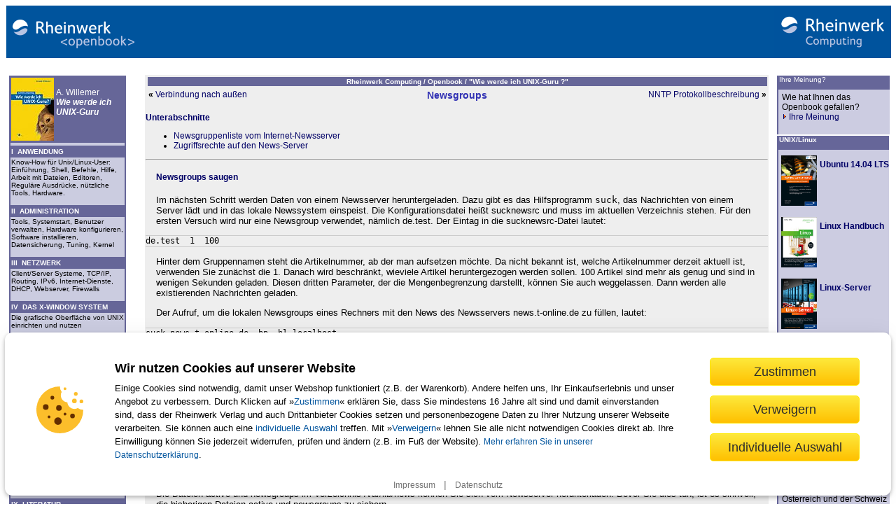

--- FILE ---
content_type: text/html
request_url: https://openbook.rheinwerk-verlag.de/unix_guru/node247.html
body_size: 6428
content:
<!DOCTYPE HTML PUBLIC "-//W3C//DTD HTML 4.0 Transitional//EN">

<!--Converted with LaTeX2HTML 2002 (1.67)
original version by:  Nikos Drakos, CBLU, University of Leeds
* revised and updated by:  Marcus Hennecke, Ross Moore, Herb Swan
* with significant contributions from:
  Jens Lippmann, Marek Rouchal, Martin Wilck and others -->
<HTML>
<head>
<TITLE>Rheinwerk Computing: Wie werde ich UNIX-Guru? - Kapitel: Newsgroups saugen</TITLE>
<META NAME="description" CONTENT="Wie werde ich UNIX-Guru? - Kapitel: Newsgroups saugen">
<META NAME="keywords" CONTENT="UNIX, Linux, lernen, Anwendung, Administration, Netzwerk, X-Window System, Programmierung von Shellskripten, Perl, Programmierwerkzeuge, UNIX-Systemaufrufe">
<meta name="author" content="Arnold Willemer">
<META NAME="resource-type" CONTENT="document">
<META NAME="distribution" CONTENT="global">

<META HTTP-EQUIV="Content-Type" CONTENT="text/html; charset=utf-8">
<META NAME="Generator" CONTENT="LaTeX2HTML v2002">
<META HTTP-EQUIV="Content-Style-Type" CONTENT="text/css">

<LINK REL="STYLESHEET" HREF="common/unix.css">

<LINK REL="next" HREF="node248.html">
<LINK REL="previous" HREF="node246.html">
<LINK REL="up" HREF="node241.html">
<LINK REL="next" HREF="node248.html">
<script id="openbookScript" charset="UTF-8" src="https://static.rheinwerk-verlag.de/js/openbook.js "></script><style>.cookie-banner-confirm .main-option { font-size: 100% !important; } .show-consent-banner { cursor: pointer; }</style>
</head>



<BODY>






<DIV CLASS="navigation"><table width="100%" height="74" border="0" cellpadding="0" cellspacing="0" bgcolor="#00549d">
<tr>
<td height="74" valign="bottom" colspan="2"><a href="https://www.rheinwerk-verlag.de/?GPP=openbook"><img src="common/openbook.gif" width="200" height="70" border="0" alt="Rheinwerk Computing < openbook >"></a></td>
<td width="80" height="74">
<table height="75" border="0" cellpadding="0" cellspacing="0" bgcolor="#00549d">

<tr>
<td width="510">
</td>
<td align="left" valign="top"><a href="https://www.rheinwerk-verlag.de/?GPP=openbook"><img height="74" width="167" src="common/rw_computing.gif" border="0" alt="Rheinwerk Computing - Bücher zur Programmierung und Softwareentwicklung"></a></td>
</tr>
</table>
</td>
</tr>
</table><br><br>
<!-- BEGINN Inhalts-Tabelle (Navigation, Buchtext, Werbespalte -->
<table width='100%'>
<TR>
<TD class='kapitel' width='15%' valign="top"><TABLE class="navtable">
<TR><TD><span style="color:#FFFFFF;font-family:Verdana, Arial, Helvetica, sans-serif; font-size:12px;">
<!--<a href="https://www.rheinwerk-verlag.de/titel/gp/titelID-431">--><img src="images/cover.jpg" width="61" height="90" border="0" align="left" alt="Wie werde ich Unix-Guru"><!--</a>-->
<br>
A. Willemer<br><i><b>Wie werde ich UNIX-Guru</b></i><br>
</span></TD></TR><tr><td class="themen"><img src="common/leer.gif" height="2" width="1" border="0" /></td></tr><TR><TD><a class="white" name="tex2html3"
  HREF="node1.html">I&nbsp;&nbsp;ANWENDUNG</a></TD></TR>
  <TR><TD class="themen">Know-How f&uuml;r Unix/Linux-User: Einf&uuml;hrung, Shell, Befehle, Hilfe, Arbeit mit Dateien, Editoren, Regul&auml;re Ausdr&uuml;cke, n&uuml;tzliche Tools, Hardware.<br><br></TD></TR>
<TR><TD><a class="white" name="tex2html96"
  HREF="node94.html">II&nbsp;&nbsp;ADMINISTRATION</a></TD></TR>
  <TR><TD class="themen">Tools, Systemstart, Benutzer verwalten, Hardware konfigurieren, Software installieren, Datensicherung, Tuning, Kernel<br><br></TD></TR>
<TR><TD><a class="white" name="tex2html186"
  HREF="node184.html">III&nbsp;&nbsp;NETZWERK</a></TD></TR>
  <TR><TD class="themen">Client/Server Systeme, TCP/IP, Routing, IPv6, Internet-Dienste, DHCP, Webserver, Firewalls<br><br></TD></TR>
<TR><TD><a class="white" name="tex2html267"
  HREF="node265.html">IV&nbsp;&nbsp;DAS X-WINDOW SYSTEM</a></TD></TR>
  <TR><TD class="themen">Die grafische Oberfl&auml;che von UNIX einrichten und nutzen<br><br></TD></TR>
<TR><TD><A class="white" NAME="tex2html305"
  HREF="node303.html"> V&nbsp;&nbsp;PROGRAMMIERUNG VON SHELLSKRIPTEN</A></TD></TR>
<TR><TD class="themen">Automatisieren von Tasks durch Shell-Skripte.<br><br></TD></TR>
<TR><TD><A class="white" NAME="tex2html305"
  HREF="node316.html">VI&nbsp;&nbsp;PERL</A></TD></TR>
  <TR><TD class="themen">Interpreter, Syntax, Variablen, Steuerung, Funktionen, UNIX-Aufrufe, GUIs mit Tk<br><br></TD></TR>
<TR><TD><A class="white" NAME="tex2html305"
 HREF="node346.html">VII&nbsp;&nbsp;PROGRAMMIERWERKZEUGE</A></TD></TR>
 <TR><TD class="themen">C-Compiler, Analyse-Tools, CVS, yacc, diff<br><br></TD></TR>
<TR><TD><a class="white" name="tex2html368"
  HREF="node366.html">VIII&nbsp;&nbsp;UNIX-SYSTEMAUFRUFE</a></TD></TR>
  <TR><TD class="themen">UNIX-Befehle in eigenen Programmen nutzen<br><br></TD></TR>
<TR><TD><a class="white" name="tex2html432"
  HREF="node430.html">IX&nbsp;&nbsp;LITERATUR</a></TD></TR>
  <TR><TD class="themen">Weiterf&uuml;hrende Literatur zu UNIX und LINUX<br><br></TD></TR>
</table>
<!-- Ende Inhalts-Tabelle -->
</TD><TD>&nbsp;</TD>
<TD class='buchtext' valign="top"><TABLE BORDER='0' width='100%'>
<TR>

                 <TD align='center' COLSPAN="3" class="openbook">
                    <a href="https://www.rheinwerk-verlag.de/?GPP=openbook" class="white">Rheinwerk Computing / </A><A href="https://www.rheinwerk-verlag.de/openbook/" class="white">Openbook / </A><A href="https://www.rheinwerk-verlag.de/openbook/unix_guru" class="white">"Wie werde ich UNIX-Guru ?"</A>
                    </TD></TR>

<TR><TR>

                 <TD align='left' width='33%'><SPAN STYLE='zurueck'><B>&#171;</B> <A NAME="tex2html3648"
  HREF="node246.html">Verbindung nach au&szlig;en</A>
</span>
                 </span>
                 </TD>
                 
                 <TD CLASS='oberkapitel' width='33%' align='center'><A NAME="tex2html3654"
  HREF="node241.html">Newsgroups</A>

                 </TD>
 <TD align='right' width='33%'>
                                    <SPAN STYLE='weiter'> <A NAME="tex2html3656"
  HREF="node248.html">NNTP Protokollbeschreibung</A>
<B>&#187;</B>
                                    </span>
                    </TD></TR>
     </table>
<BR><!-- BEGINN Inhalts-Tabelle (Navigation, Buchtext, Werbespalte --><!--
<table width='100%'>
<TR>
<TD class='kapitel' width='15%' valign="top"><TABLE class="navtable">
<TR><TD><span style="color:#FFFFFF;font-family:Verdana, Arial, Helvetica, sans-serif; font-size:12px;">
<a href="https://www.rheinwerk-verlag.de/titel/gp/titelID-431"><img src="images/cover.jpg" width="61" height="90" border="0" align="left" alt="'Wie werde ich Unix-Guru' als Buch bestellen"></a>
<br>
A. Willemer<br><i><b>Wie werde ich UNIX-Guru</b></i><br>
</span></TD></TR><tr><td class="themen"><img src="common/leer.gif" height="2" width="1" border="0" /></td></tr><TR><TD><a class="white" name="tex2html3"
  HREF="node1.html">I&nbsp;&nbsp;ANWENDUNG</a></TD></TR>
  <TR><TD class="themen">Know-How f&uuml;r Unix/Linux-User: Einf&uuml;hrung, Shell, Befehle, Hilfe, Arbeit mit Dateien, Editoren, Regul&auml;re Ausdr&uuml;cke, n&uuml;tzliche Tools, Hardware.<br><br></TD></TR>
<TR><TD><a class="white" name="tex2html96"
  HREF="node94.html">II&nbsp;&nbsp;ADMINISTRATION</a></TD></TR>
  <TR><TD class="themen">Tools, Systemstart, Benutzer verwalten, Hardware konfigurieren, Software installieren, Datensicherung, Tuning, Kernel<br><br></TD></TR>
<TR><TD><a class="white" name="tex2html186"
  HREF="node184.html">III&nbsp;&nbsp;NETZWERK</a></TD></TR>
  <TR><TD class="themen">Client/Server Systeme, TCP/IP, Routing, IPv6, Internet-Dienste, DHCP, Webserver, Firewalls<br><br></TD></TR>
<TR><TD><a class="white" name="tex2html267"
  HREF="node265.html">IV&nbsp;&nbsp;DAS X-WINDOW SYSTEM</a></TD></TR>
  <TR><TD class="themen">Die grafische Oberfl&auml;che von UNIX einrichten und nutzen<br><br></TD></TR>
<TR><TD><A class="white" NAME="tex2html305"
  HREF="node303.html"> V&nbsp;&nbsp;PROGRAMMIERUNG VON SHELLSKRIPTEN</A></TD></TR>
<TR><TD class="themen">Automatisieren von Tasks durch Shell-Skripte.<br><br></TD></TR>
<TR><TD><A class="white" NAME="tex2html305"
  HREF="node316.html">VI&nbsp;&nbsp;PERL</A></TD></TR>
  <TR><TD class="themen">Interpreter, Syntax, Variablen, Steuerung, Funktionen, UNIX-Aufrufe, GUIs mit Tk<br><br></TD></TR>
<TR><TD><A class="white" NAME="tex2html305"
 HREF="node346.html">VII&nbsp;&nbsp;PROGRAMMIERWERKZEUGE</A></TD></TR>
 <TR><TD class="themen">C-Compiler, Analyse-Tools, CVS, yacc, diff<br><br></TD></TR>
<TR><TD><a class="white" name="tex2html368"
  HREF="node366.html">VIII&nbsp;&nbsp;UNIX-SYSTEMAUFRUFE</a></TD></TR>
  <TR><TD class="themen">UNIX-Befehle in eigenen Programmen nutzen<br><br></TD></TR>
<TR><TD><a class="white" name="tex2html432"
  HREF="node430.html">IX&nbsp;&nbsp;LITERATUR</a></TD></TR>
  <TR><TD class="themen">Weiterf&uuml;hrende Literatur zu UNIX und LINUX<br><br></TD></TR>
</table></TD>
<TD class='buchtext' valign="top"></DIV>
<!--End of Navigation Panel -->
<!--Table of Child-Links-->
<DIV class="inhalt">
<A NAME="CHILD_LINKS"><STRONG>Unterabschnitte</STRONG></A>

<UL CLASS="ChildLinks">
<LI><A NAME="tex2html3657"
  HREF="node247.html#SECTION0311161000000000000000000000">Newsgruppenliste vom Internet-Newsserver</A>
<LI><A NAME="tex2html3658"
  HREF="node247.html#SECTION0311162000000000000000000000">Zugriffsrechte auf den News-Server</A>
</UL>
</div><!--End of Table of Child-Links-->
<HR>

<H4><A NAME="SECTION0311160000000000000000000000">
Newsgroups saugen</A>
</H4>

<P>
Im n&#228;chsten Schritt werden Daten von einem Newsserver
heruntergeladen. Dazu gibt es das Hilfsprogramm <code>suck</code>,
das Nachrichten von einem Server l&#228;dt und in das lokale Newssystem
einspeist. Die Konfigurationsdatei hei&#223;t sucknewsrc und muss
im aktuellen Verzeichnis stehen. F&#252;r
den ersten Versuch wird nur eine Newsgroup verwendet, n&#228;mlich de.test.
Der Eintag in die sucknewsrc-Datei lautet:

<P>
<pre>de.test  1  100
</pre>

<P>
Hinter dem Gruppennamen steht die Artikelnummer, ab der man aufsetzen m&#246;chte.
Da nicht bekannt ist, welche Artikelnummer derzeit aktuell ist, verwenden
Sie zun&#228;chst die 1. Danach wird beschr&#228;nkt, wieviele Artikel heruntergezogen
werden sollen. 100 Artikel sind mehr als genug und sind in wenigen Sekunden
geladen. Diesen dritten  Parameter, der die Mengenbegrenzung darstellt, k&#246;nnen 
Sie auch weggelassen. Dann werden alle existierenden Nachrichten geladen.

<P>
Der Aufruf, um  die lokalen Newsgroups eines 
Rechners mit den News des Newsservers news.t-online.de zu f&#252;llen, lautet:

<P>
<pre>suck news.t-online.de -bp -hl localhost
</pre>

<P>
Der Parameter <code>-hl localhost</code> bedeutet, dass die Newsgroups in den 
eigenen Server gespeist werden. Der Parameter <code>-bp</code> bedeutet batchpost 
und bewirkt, dass zun&#228;chst
alle Nachrichten am St&#252;ck in eine lokale Datei geschrieben werden und von dort
im Block in den lokalen Newsserver geschoben werden.

<P>
W&#228;hrend seines Laufs benennt <code>suck</code> die Datei sucknewsrc in 
suck.newrc um. Die 
Nummern der als n&#228;chstes zu holenden Nachrichten werden darin aktualisiert. 
Vor dem n&#228;chsten Start muss also suck.newrc nach sucknewsrc
umkopiert werden, damit die gleichen Nachrichten nicht wieder geholt werden. 
Damit <code>suck</code> dies selbst tut, verwenden Sie die Option -c. 

<P>
Sie k&#246;nnen auch die Datei 
active vom Newsserver als Basis f&#252;r die zu ladenden Newsgroups 
verwenden. Dies erreichen Sie mit dem Parameter -A. Allerdings sollten Sie
damit erst eine Weile experimentieren. In bestimmten F&#228;llen scheint dabei
die Datei active durcheinander zu geraten.

<P>

<H5><A NAME="SECTION0311161000000000000000000000">
Newsgruppenliste vom Internet-Newsserver</A>
</H5>

<P>
Die Dateien active und newsgroups im Verzeichnis 
/var/lib/news k&#246;nnen Sie sich vom Newsserver herunterladen. 
Bevor Sie dies tun, ist es sinnvoll, die bisherigen Dateien active und 
newsgroups zu sichern. 

<P>
<pre>cd /var/lib/news
getlist -h news.t-online.de active     &gt; active
getlist -h news.t-online.de newsgroups &gt; newsgroups
</pre>

<P>
Jeder Aufruf <code>getlist</code> zieht jeweils etwa 1 MByte &#252;ber die Leitung. 
Je nach 
Geschwindigkeit der Internetanbindung brauchen Sie also etwas Geduld.

<P>

<H5><A NAME="SECTION0311162000000000000000000000">
Zugriffsrechte auf den News-Server</A>
</H5>

<P>
Die Zugriffsbeschr&#228;nkungen auf den News-Server werden in der Datei 
/etc/news/nnrp.access definiert. In jeder Zeile wird beschrieben,
welche Rechner welche Rechte auf dem Server haben.
In der ersten Spalte wird die Rechnergruppe, f&#252;r die diese Zeile gilt.
Die Rechneridentit&#228;t wird durch eine Maske beschrieben. Bei unscharfer 
Beschreibung gilt die genaueste Beschreibung, die auf den Host zutrifft. 
Rechner k&#246;nnen auf folgende Arten beschrieben werden.

<P>
[Berechtigte]L|L
Ziel &amp; Bezeichnungsweise 
<BR>
Hostname &amp; wird durch IP-Reverse Aufl&#246;sung bestimmt  
<BR>
IP-Nummer &amp;  im dotted decimal Format  
<BR>
Domain &amp; beispielsweise *.willemer.edu 
<BR>
Netzwerkname &amp; nach /etc/networks  
<BR>
default &amp; gilt f&#252;r alle Rechner  
<BR>

<P>
Die zweite Spalte beschreibt die Berechtigungen bzgl. des Austausches von 
Nachrichten. 

<P>
[Rechte]L|L
Recht &amp; Berechtigt zu ... 
<BR>
read  &amp; Artikel holen  
<BR>
xfer  &amp; Artikel in den Server hineinschieben  
<BR>
both  &amp; sowohl read als auch xfer  
<BR>
no  &amp; gar nichts 
<BR>

<P>
Die dritte Spalte ist f&#252;r das &#187;Posten&#171; von Artikeln. 
Darunter versteht man das Senden von Nachrichten an einer Gruppe.
Dies betrifft einen Client 
der lokalen Maschine. Eine gepostete Nachricht erh&#228;lt eine eindeutige 
Nummer mit dem Rechnernamen, von dem sie stammt. 

<P>
[Berechtigung zu Posten]L|L
Parameter &amp; Berechtigung 
<BR>
post  &amp; Artikel &#187;posten&#171;  
<BR>
no  &amp; keine Artikelerstellung

<P>

<DIV CLASS="navigation"><HR>
<BR>
<SPAN STYLE='navigation'><B> &#171;</B> <A NAME="tex2html3648"
  HREF="node246.html">Verbindung nach au&szlig;en</A>
</span><SPAN STYLE='navigation'><B> | <A NAME="tex2html3654"
  HREF="node241.html">Newsgroups</A>
 | </B></span><SPAN STYLE='navigation'><A NAME="tex2html3656"
  HREF="node248.html">NNTP Protokollbeschreibung</A>
<B> &#187;</B></span></DIV>
<!--End of Navigation Panel -->
<ADDRESS>

<!--Trick: Schliessen des <ADRESS>-Tags und der Inhalts-Tabellenzeile -->
</ADDRESS>
<!--ENDE Spalte Buchtext -->
</TD><TD>&nbsp;</TD>
<TD class="rwwerbung" valign="top">
<!-- BEGINN Spalte Werbung -->
<table border="0" cellpadding="0" cellspacing="0" width="160"><!--<tr class="rechts"><td><table border="0" cellpadding="0" cellspacing="0" width="100%"><tr class="rechts"><td class="nav1" height="20" colspan="2">&nbsp;<a href="https://www.rheinwerk-verlag.de/?GPP=openbook" class="white">Zum Rheinwerk-Shop</a></td></tr>
<tr class="rechts"><td valign="top" class="nav1" width="2"><img src="common/leer.gif" border="0" height="1" width="1"></td><td class="nav2" valign="top">
<table cellspacing="3"><tr class="rechts"><td><a href="https://www.rheinwerk-verlag.de/wie-werde-ich-unix-guru-einstieg-in-unix-linux-und-co-2-auflage/?v=431&GPP=openbook"><img src="common/240_90px.gif" width="51" height="72" border="0" align="left" hspace="4" vspace="8" alt="Zum Rheinwerk-Shop"><br /><b>Wie werde ich UNIX-Guru?</b><br /><img src="common/pfeil_rechts5.gif" border="0" alt="">bestellen</a></td></tr></table></td></tr></td></tr>
</table></td></tr>
<tr class="rechts"><td><img src="common/leer.gif" height="2" width="1" border="0" /></td></tr>-->
<tr class="rechts"><td><table border="0" cellpadding="0" cellspacing="0" width="100%"><tr class="rechts"><td class="nav1" height="20" colspan="2">&nbsp;Ihre Meinung?</td></tr>
<tr class="rechts"><td valign="top" class="nav1" width="2"><img src="common/leer.gif" border="0" height="1" width="1"></td><td class="nav2" valign="top">
<table cellspacing="3"><tr class="rechts"><td>Wie hat Ihnen das Openbook gefallen?<br /><a href="https://www.rheinwerk-verlag.de/feedback/?GPP=openbook"><img src="common/pfeil_rechts5.gif" border="0" alt="">Ihre Meinung</a>
<br /><br /></td></tr></table></td></tr></td></tr>
</table></td></tr>
<tr class="rechts"><td><img src="common/leer.gif" height="2" width="1" border="0" /></td></tr>
<tr class="rechts"><td><table border="0" cellpadding="0" cellspacing="0" width="160"><tr class="rechts"><td class="nav1" height="20" colspan="2">&nbsp;<a href="https://www.rheinwerk-verlag.de/gp/GPP-opug/themaID-21"  class="white">UNIX/Linux</a></td></tr>
<tr class="rechts"><td valign="top" class="nav1" width="2"><img src="common/leer.gif" border="0" height="1" width="1"></td><td bgcolor="#cccce1" valign="top"><a href="https://www.rheinwerk-verlag.de/ubuntu-1404-lts_3655/?GPP=openbook"><img src="common/2965.gif" width="51" height="72" border="0" align="left" hspace=4 vspace=8><br /><b>Ubuntu 14.04 LTS</b></a></td></tr>
<tr class="rechts"><td valign="top" class="nav1" width="2"><img src="common/leer.gif" border="0" height="1" width="1"></td><td bgcolor="#cccce1" valign="top"><a href="https://www.rheinwerk-verlag.de/linux_3436/?GPP=openbook"><img src="common/2591.gif" width="51" height="72" border="0" align="left" hspace=4 vspace=8><br /><b>Linux Handbuch</b></a></td></tr>
<tr class="rechts"><td valign="top" class="nav1" width="2"><img src="common/leer.gif" border="0" height="1" width="1"></td><td bgcolor="#cccce1" valign="top"><a href="https://www.rheinwerk-verlag.de/linux-server_3685/?GPP=openbook"><img src="common/3020.gif" width="51" height="72" border="0" align="left" hspace=4 vspace=8><br /><b>Linux-Server</b></a></td></tr>
<tr class="rechts"><td valign="top" class="nav1" width="2"><img src="common/leer.gif" border="0" height="1" width="1"></td><td bgcolor="#cccce1" valign="top"><a href="https://www.rheinwerk-verlag.de/raspberry-pi_3636/?GPP=openbook"><img src="common/2933.gif" width="51" height="72" border="0" align="left" hspace=4 vspace=8><br /><b>Raspberry Pi</b></a></td></tr>
<tr class="rechts"><td valign="top" class="nav1" width="2"><img src="common/leer.gif" border="0" height="1" width="1"></td><td bgcolor="#cccce1" valign="top"><a href="https://www.rheinwerk-verlag.de/praxisbuch-ubuntu-server_3178/?GPP=openbook"><img src="common/1957.gif" width="51" height="72" border="0" align="left" hspace=4 vspace=8><br /><b>Ubuntu Server</b></a></td></tr>
</table></td></tr><!--<tr class="rechts"><td><img
src="common/leer.gif" height="2" width="1" border="0" /></td></tr><tr class="rechts"><td><table border="0" cellpadding="0" cellspacing="0" width="160"><tr class="rechts"><td class="nav1" height="20" colspan="2">&nbsp;Empfehlung</td></tr>
<tr class="rechts"><td valign="top" class="nav1" width="2"><img src="common/leer.gif" border="0" height="1" width="1"></td><td bgcolor="#cccce1" valign="top"><a href="https://www.rheinwerk-verlag.de/titel/gp/GPP-opug/titelID-291"><img src="common/137_90px.gif" width="51" height="72" border="0" align="left" hspace=4 vspace=8><br /><b>Einstieg in XML</b></a></td></tr></table>

<tr class="rechts"><td><img src="common/leer.gif" height="2" width="1" border="0" /></td></tr>-->
<tr class="rechts"><td><table border="0" cellpadding="0" cellspacing="0" width="100%"><tr class="rechts"><td class="nav1" height="20" colspan="2">&nbsp;Shopping</td></tr>
<tr class="rechts"><td valign="top" class="nav1" width="2"><img src="common/leer.gif" border="0" height="1" width="1"></td><td class="nav2" valign="top">
<table cellspacing="3"><tr class="rechts"><td><b>Versandkostenfrei</b> bestellen in Deutschland, Österreich und der Schweiz<br /><a href="https://www.rheinwerk-verlag.de/hilfe/bestellung_6"><img src="common/pfeil_rechts5.gif" border="0" alt="">Info</a><br /><br /></td></tr></table></td></tr></td></tr>
</table>
</td></tr>
<tr class="rechts"><td>
<tr class="rechts">
<td valign="top" class="nav1" width="2"><img src="common/leer.gif" border="0" height="1" width="1"></td>
<td class="nav2" valign="top">
</td></tr></table>
</td></tr>
</table>
<!-- ENDE Spalte Werbung -->
</TD>
</TR>
<!-- BEGINN Copyright-Footer
 3-spaltige Zelle für Footer -->
<TR><TD class="footer" COLSPAN="3">
<div align="center">
<p class="standard"><br><br><b>Copyright © Rheinwerk Verlag GmbH 2003</b><br>
F&uuml;r Ihren privaten Gebrauch d&uuml;rfen Sie die Online-Version nat&uuml;rlich ausdrucken.
 Ansonsten unterliegt das Openbook denselben Bestimmungen wie die gebundene Ausgabe:
 Das Werk einschlie&szlig;lich aller seiner Teile ist urheberrechtlich gesch&uuml;tzt.<br/>Alle Rechte vorbehalten einschlie&szlig;lich der Vervielf&auml;ltigung, &Uuml;bersetzung, Mikroverfilmung sowie
 Einspeicherung und Verarbeitung in elektronischen Systemen.<br/><a href="https://www.rheinwerk-verlag.de/nutzungsbedingungen/?GPP=openbook">Nutzungsbestimmungen</a> | <a href="https://www.rheinwerk-verlag.de/datenschutz/?GPP=openbook">Datenschutz</a> | <a href="https://www.rheinwerk-verlag.de/impressum/?GPP=openbook">Impressum</a><br><br>
 Rheinwerk Verlag GmbH, Rheinwerkallee 4, 53227 Bonn, Tel.: 0228.42150.0, Fax 0228.42150.77, <a href="mailto:service@rheinwerk-verlag.de">service@rheinwerk-verlag.de</a><br><br><a class="show-consent-banner">Cookie-Einstellungen ändern</a></P></div>
<!-- ENDE Copyright-Footer -->
          </TD>
          <TD></TD>
          <TD></TD>
     </TR>
</TABLE>
<!--ENDE Inhaltstabelle -->

</ADDRESS>
</BODY>
</HTML>


--- FILE ---
content_type: text/css
request_url: https://openbook.rheinwerk-verlag.de/unix_guru/common/unix.css
body_size: 4401
content:

/*Link-Formatierungen*/
a {color: #000066; font-size: 12px;
        font-family: Helvetica, Arial, sans-serif; text-decoration: none}
a:hover {color: #CC6600; text-decoration: none;}
a:active {color: #FF7F00; text-decoration: none;}
.white {color: #FFFFFF; font-size:10px; font-weight:bold;}

body {font-family:Arial, Helvetica, Verdana; font-size:10px; background: white url(http://www.galileocomputing.de/openbook/javascript/common/back_blau_weiss.gif) repeat-y;}


/* �berschriften-Formatierungen (Links) */
pre {white-space:pre;border-top-width:1pt;border-bottom-width:1pt; border-bottom-style:solid; border-top-style:solid;border-top-color:#CCCCCC;border-bottom-color:#CCCCCC;}
h1 a:link {  font-family: Verdana, Arial, Helvetica, sans-serif; font-size: 18px; font-style: normal; font-weight: bold; color: #000000}
h2 a:link {  font-family: Verdana, Arial, Helvetica, sans-serif; font-size: 16px; font-style: normal; font-weight: bold; color: #000000}
h3 a:link {  font-family: Verdana, Arial, Helvetica, sans-serif; font-size: 14px; font-style: normal; font-weight: bold; color: #000000}
h4 a:link  {  font-family: Verdana, Arial, Helvetica, sans-serif; font-size: 13px; font-style: normal; font-weight: bold; color: #000000}
h5 a:link {  font-family: Verdana, Arial, Helvetica, sans-serif; font-size: 12px; font-style: normal; font-weight: bold; color: #000000}
P {font-family:Arial,Helvetica,Verdana; font-size:10pt;}
/* �berschriften-Formatierungen (normal) */
h1 {  font-family: Verdana, Arial, Helvetica, sans-serif; font-size: 18px; font-style: normal; font-weight: bold; color: #000000}
h2  {  font-family: Verdana, Arial, Helvetica, sans-serif; font-size: 16px; font-style: normal; font-weight: bold; color: #000000}
h3  {  font-family: Verdana, Arial, Helvetica, sans-serif; font-size: 14px; font-style: normal; font-weight: bold; color: #000000}
h4  {  font-family: Verdana, Arial, Helvetica, sans-serif; font-size: 13px; font-style: normal; font-weight: bold; color: #000000; padding-left:15px;padding-right:15px}
h5  {  font-family: Verdana, Arial, Helvetica, sans-serif; font-size: 12px; font-style: normal; font-weight: bold; color: #000000; padding-left:15px;padding-right:15px}


ul div{text-transform:uppercase;}
/*Tabellen-Stile*/
table {border:0px; margin-left:1px; border:0px; border-style:solid; border-color:#000000; }
.navtable { width:60px; background:#666698;}
.openbook { background:#666698;}
tr {border:0px; vertical-align:top; padding-left:10px;}
tr.rechts {border:0px; vertical-align:top; padding-left:0px;}
td {border:0px;font-family:Arial, Helvetica, Verdana; font-size:12px}
td.nav1{color: #ffffff;	font-family: helvetica, arial, sans-serif;	font-size:10px; background : #666699;}
td.nav2{color: #000066;	font-family: helvetica, arial, sans-serif;	font-size:10px;	background : #cccce1;}
/*Standard HTML-Stile*/

.ChildLinks { margin-left:0px;}

/* document-specific styles come next */
.buchtext {background:#EEEEEE;}
.buchtext p  {background:#EEEEEE; padding-left:15px;padding-right:15px}
.weiter a {font-family:Verdana, Arial, Helvetica, sans-serif; font-size:10px; font-style:normal;font-weight:bold; color:#3232B4; text-align:right }
.zurueck  a {font-family:Verdana, Arial, Helvetica, sans-serif; font-size:10px; font-style:normal; font-weight:bold; color:#3232B4; text-align:left}
.oberkapitel a {font-family: Verdana, Arial, Helvetica, sans-serif; font-size: 14px; font-style: normal; font-weight:bold; color:#3232B4; text-align:center}
.merksatz {height:60px; background-image:url(icons/pfeillinks.gif); background-repeat:no-repeat; padding-left:80px; font-family:Verdana, Arial, Helvetica, sans-serif; font-size:12px; font-style:normal; font-weight:bold; color:#3232B4}
.warnung {height:60px; background-image:url(icons/warnung.gif); background-repeat:no-repeat; padding-left:80px; heigth:200px; font-family:Verdana, Arial, Helvetica, sans-serif; font-size:12px; font-style:normal; font-weight:normal; color:#3232B4}
.beispiel {height:60px; background-image:url(icons/beispiel.gif); background-repeat:no-repeat; padding-left:80px;  font-family:Verdana, Arial, Helvetica, sans-serif; font-size:12px; font-style:normal; font-weight:normal; color:#3232B4}
.anleser  {margin-left:50px; margin-right:200px; font-family:Verdana, Arial, Helvetica, sans-serif; font-size:12px; font-style:italic; font-weight:bold; color:#000000}
.themen {font-size:10px; background:#CBCCE0;font-family:Verdana, Arial, Helvetica, sans-serif; }
.navigation {text-align:center;}


--- FILE ---
content_type: application/x-javascript
request_url: https://static.rheinwerk-verlag.de/js/openbook.js
body_size: 50284
content:
!function(e,n){"object"==typeof exports&&"object"==typeof module?module.exports=n():"function"==typeof define&&define.amd?define("cookie-banner",[],n):"object"==typeof exports?exports["cookie-banner"]=n():e["cookie-banner"]=n()}(window,function(){return function(e){var n={};function o(r){if(n[r])return n[r].exports;var t=n[r]={i:r,l:!1,exports:{}};return e[r].call(t.exports,t,t.exports,o),t.l=!0,t.exports}return o.m=e,o.c=n,o.d=function(e,n,r){o.o(e,n)||Object.defineProperty(e,n,{enumerable:!0,get:r})},o.r=function(e){"undefined"!=typeof Symbol&&Symbol.toStringTag&&Object.defineProperty(e,Symbol.toStringTag,{value:"Module"}),Object.defineProperty(e,"__esModule",{value:!0})},o.t=function(e,n){if(1&n&&(e=o(e)),8&n)return e;if(4&n&&"object"==typeof e&&e&&e.__esModule)return e;var r=Object.create(null);if(o.r(r),Object.defineProperty(r,"default",{enumerable:!0,value:e}),2&n&&"string"!=typeof e)for(var t in e)o.d(r,t,function(n){return e[n]}.bind(null,t));return r},o.n=function(e){var n=e&&e.__esModule?function(){return e.default}:function(){return e};return o.d(n,"a",n),n},o.o=function(e,n){return Object.prototype.hasOwnProperty.call(e,n)},o.p="",o(o.s="./app.js")}({"../node_modules/core-js/internals/a-function.js":function(e,n){e.exports=function(e){if("function"!=typeof e)throw TypeError(String(e)+" is not a function");return e}},"../node_modules/core-js/internals/a-possible-prototype.js":function(e,n,o){var r=o("../node_modules/core-js/internals/is-object.js");e.exports=function(e){if(!r(e)&&null!==e)throw TypeError("Can't set "+String(e)+" as a prototype");return e}},"../node_modules/core-js/internals/add-to-unscopables.js":function(e,n,o){var r=o("../node_modules/core-js/internals/well-known-symbol.js"),t=o("../node_modules/core-js/internals/object-create.js"),s=o("../node_modules/core-js/internals/object-define-property.js"),i=r("unscopables"),a=Array.prototype;null==a[i]&&s.f(a,i,{configurable:!0,value:t(null)}),e.exports=function(e){a[i][e]=!0}},"../node_modules/core-js/internals/advance-string-index.js":function(e,n,o){"use strict";var r=o("../node_modules/core-js/internals/string-multibyte.js").charAt;e.exports=function(e,n,o){return n+(o?r(e,n).length:1)}},"../node_modules/core-js/internals/an-instance.js":function(e,n){e.exports=function(e,n,o){if(!(e instanceof n))throw TypeError("Incorrect "+(o?o+" ":"")+"invocation");return e}},"../node_modules/core-js/internals/an-object.js":function(e,n,o){var r=o("../node_modules/core-js/internals/is-object.js");e.exports=function(e){if(!r(e))throw TypeError(String(e)+" is not an object");return e}},"../node_modules/core-js/internals/array-for-each.js":function(e,n,o){"use strict";var r=o("../node_modules/core-js/internals/array-iteration.js").forEach,t=o("../node_modules/core-js/internals/array-method-is-strict.js"),s=o("../node_modules/core-js/internals/array-method-uses-to-length.js"),i=t("forEach"),a=s("forEach");e.exports=i&&a?[].forEach:function(e){return r(this,e,arguments.length>1?arguments[1]:void 0)}},"../node_modules/core-js/internals/array-from.js":function(e,n,o){"use strict";var r=o("../node_modules/core-js/internals/function-bind-context.js"),t=o("../node_modules/core-js/internals/to-object.js"),s=o("../node_modules/core-js/internals/call-with-safe-iteration-closing.js"),i=o("../node_modules/core-js/internals/is-array-iterator-method.js"),a=o("../node_modules/core-js/internals/to-length.js"),c=o("../node_modules/core-js/internals/create-property.js"),l=o("../node_modules/core-js/internals/get-iterator-method.js");e.exports=function(e){var n,o,d,u,p,m,f=t(e),j="function"==typeof this?this:Array,b=arguments.length,h=b>1?arguments[1]:void 0,g=void 0!==h,y=l(f),v=0;if(g&&(h=r(h,b>2?arguments[2]:void 0,2)),null==y||j==Array&&i(y))for(o=new j(n=a(f.length));n>v;v++)m=g?h(f[v],v):f[v],c(o,v,m);else for(p=(u=y.call(f)).next,o=new j;!(d=p.call(u)).done;v++)m=g?s(u,h,[d.value,v],!0):d.value,c(o,v,m);return o.length=v,o}},"../node_modules/core-js/internals/array-includes.js":function(e,n,o){var r=o("../node_modules/core-js/internals/to-indexed-object.js"),t=o("../node_modules/core-js/internals/to-length.js"),s=o("../node_modules/core-js/internals/to-absolute-index.js"),i=function(e){return function(n,o,i){var a,c=r(n),l=t(c.length),d=s(i,l);if(e&&o!=o){for(;l>d;)if((a=c[d++])!=a)return!0}else for(;l>d;d++)if((e||d in c)&&c[d]===o)return e||d||0;return!e&&-1}};e.exports={includes:i(!0),indexOf:i(!1)}},"../node_modules/core-js/internals/array-iteration.js":function(e,n,o){var r=o("../node_modules/core-js/internals/function-bind-context.js"),t=o("../node_modules/core-js/internals/indexed-object.js"),s=o("../node_modules/core-js/internals/to-object.js"),i=o("../node_modules/core-js/internals/to-length.js"),a=o("../node_modules/core-js/internals/array-species-create.js"),c=[].push,l=function(e){var n=1==e,o=2==e,l=3==e,d=4==e,u=6==e,p=5==e||u;return function(m,f,j,b){for(var h,g,y=s(m),v=t(y),x=r(f,j,3),_=i(v.length),k=0,w=b||a,S=n?w(m,_):o?w(m,0):void 0;_>k;k++)if((p||k in v)&&(g=x(h=v[k],k,y),e))if(n)S[k]=g;else if(g)switch(e){case 3:return!0;case 5:return h;case 6:return k;case 2:c.call(S,h)}else if(d)return!1;return u?-1:l||d?d:S}};e.exports={forEach:l(0),map:l(1),filter:l(2),some:l(3),every:l(4),find:l(5),findIndex:l(6)}},"../node_modules/core-js/internals/array-method-has-species-support.js":function(e,n,o){var r=o("../node_modules/core-js/internals/fails.js"),t=o("../node_modules/core-js/internals/well-known-symbol.js"),s=o("../node_modules/core-js/internals/engine-v8-version.js"),i=t("species");e.exports=function(e){return s>=51||!r(function(){var n=[];return(n.constructor={})[i]=function(){return{foo:1}},1!==n[e](Boolean).foo})}},"../node_modules/core-js/internals/array-method-is-strict.js":function(e,n,o){"use strict";var r=o("../node_modules/core-js/internals/fails.js");e.exports=function(e,n){var o=[][e];return!!o&&r(function(){o.call(null,n||function(){throw 1},1)})}},"../node_modules/core-js/internals/array-method-uses-to-length.js":function(e,n,o){var r=o("../node_modules/core-js/internals/descriptors.js"),t=o("../node_modules/core-js/internals/fails.js"),s=o("../node_modules/core-js/internals/has.js"),i=Object.defineProperty,a={},c=function(e){throw e};e.exports=function(e,n){if(s(a,e))return a[e];n||(n={});var o=[][e],l=!!s(n,"ACCESSORS")&&n.ACCESSORS,d=s(n,0)?n[0]:c,u=s(n,1)?n[1]:void 0;return a[e]=!!o&&!t(function(){if(l&&!r)return!0;var e={length:-1};l?i(e,1,{enumerable:!0,get:c}):e[1]=1,o.call(e,d,u)})}},"../node_modules/core-js/internals/array-species-create.js":function(e,n,o){var r=o("../node_modules/core-js/internals/is-object.js"),t=o("../node_modules/core-js/internals/is-array.js"),s=o("../node_modules/core-js/internals/well-known-symbol.js")("species");e.exports=function(e,n){var o;return t(e)&&("function"!=typeof(o=e.constructor)||o!==Array&&!t(o.prototype)?r(o)&&null===(o=o[s])&&(o=void 0):o=void 0),new(void 0===o?Array:o)(0===n?0:n)}},"../node_modules/core-js/internals/call-with-safe-iteration-closing.js":function(e,n,o){var r=o("../node_modules/core-js/internals/an-object.js");e.exports=function(e,n,o,t){try{return t?n(r(o)[0],o[1]):n(o)}catch(n){var s=e.return;throw void 0!==s&&r(s.call(e)),n}}},"../node_modules/core-js/internals/check-correctness-of-iteration.js":function(e,n,o){var r=o("../node_modules/core-js/internals/well-known-symbol.js")("iterator"),t=!1;try{var s=0,i={next:function(){return{done:!!s++}},return:function(){t=!0}};i[r]=function(){return this},Array.from(i,function(){throw 2})}catch(e){}e.exports=function(e,n){if(!n&&!t)return!1;var o=!1;try{var s={};s[r]=function(){return{next:function(){return{done:o=!0}}}},e(s)}catch(e){}return o}},"../node_modules/core-js/internals/classof-raw.js":function(e,n){var o={}.toString;e.exports=function(e){return o.call(e).slice(8,-1)}},"../node_modules/core-js/internals/classof.js":function(e,n,o){var r=o("../node_modules/core-js/internals/to-string-tag-support.js"),t=o("../node_modules/core-js/internals/classof-raw.js"),s=o("../node_modules/core-js/internals/well-known-symbol.js")("toStringTag"),i="Arguments"==t(function(){return arguments}());e.exports=r?t:function(e){var n,o,r;return void 0===e?"Undefined":null===e?"Null":"string"==typeof(o=function(e,n){try{return e[n]}catch(e){}}(n=Object(e),s))?o:i?t(n):"Object"==(r=t(n))&&"function"==typeof n.callee?"Arguments":r}},"../node_modules/core-js/internals/collection-strong.js":function(e,n,o){"use strict";var r=o("../node_modules/core-js/internals/object-define-property.js").f,t=o("../node_modules/core-js/internals/object-create.js"),s=o("../node_modules/core-js/internals/redefine-all.js"),i=o("../node_modules/core-js/internals/function-bind-context.js"),a=o("../node_modules/core-js/internals/an-instance.js"),c=o("../node_modules/core-js/internals/iterate.js"),l=o("../node_modules/core-js/internals/define-iterator.js"),d=o("../node_modules/core-js/internals/set-species.js"),u=o("../node_modules/core-js/internals/descriptors.js"),p=o("../node_modules/core-js/internals/internal-metadata.js").fastKey,m=o("../node_modules/core-js/internals/internal-state.js"),f=m.set,j=m.getterFor;e.exports={getConstructor:function(e,n,o,l){var d=e(function(e,r){a(e,d,n),f(e,{type:n,index:t(null),first:void 0,last:void 0,size:0}),u||(e.size=0),null!=r&&c(r,e[l],e,o)}),m=j(n),b=function(e,n,o){var r,t,s=m(e),i=h(e,n);return i?i.value=o:(s.last=i={index:t=p(n,!0),key:n,value:o,previous:r=s.last,next:void 0,removed:!1},s.first||(s.first=i),r&&(r.next=i),u?s.size++:e.size++,"F"!==t&&(s.index[t]=i)),e},h=function(e,n){var o,r=m(e),t=p(n);if("F"!==t)return r.index[t];for(o=r.first;o;o=o.next)if(o.key==n)return o};return s(d.prototype,{clear:function(){for(var e=m(this),n=e.index,o=e.first;o;)o.removed=!0,o.previous&&(o.previous=o.previous.next=void 0),delete n[o.index],o=o.next;e.first=e.last=void 0,u?e.size=0:this.size=0},delete:function(e){var n=m(this),o=h(this,e);if(o){var r=o.next,t=o.previous;delete n.index[o.index],o.removed=!0,t&&(t.next=r),r&&(r.previous=t),n.first==o&&(n.first=r),n.last==o&&(n.last=t),u?n.size--:this.size--}return!!o},forEach:function(e){for(var n,o=m(this),r=i(e,arguments.length>1?arguments[1]:void 0,3);n=n?n.next:o.first;)for(r(n.value,n.key,this);n&&n.removed;)n=n.previous},has:function(e){return!!h(this,e)}}),s(d.prototype,o?{get:function(e){var n=h(this,e);return n&&n.value},set:function(e,n){return b(this,0===e?0:e,n)}}:{add:function(e){return b(this,e=0===e?0:e,e)}}),u&&r(d.prototype,"size",{get:function(){return m(this).size}}),d},setStrong:function(e,n,o){var r=n+" Iterator",t=j(n),s=j(r);l(e,n,function(e,n){f(this,{type:r,target:e,state:t(e),kind:n,last:void 0})},function(){for(var e=s(this),n=e.kind,o=e.last;o&&o.removed;)o=o.previous;return e.target&&(e.last=o=o?o.next:e.state.first)?"keys"==n?{value:o.key,done:!1}:"values"==n?{value:o.value,done:!1}:{value:[o.key,o.value],done:!1}:(e.target=void 0,{value:void 0,done:!0})},o?"entries":"values",!o,!0),d(n)}}},"../node_modules/core-js/internals/collection.js":function(e,n,o){"use strict";var r=o("../node_modules/core-js/internals/export.js"),t=o("../node_modules/core-js/internals/global.js"),s=o("../node_modules/core-js/internals/is-forced.js"),i=o("../node_modules/core-js/internals/redefine.js"),a=o("../node_modules/core-js/internals/internal-metadata.js"),c=o("../node_modules/core-js/internals/iterate.js"),l=o("../node_modules/core-js/internals/an-instance.js"),d=o("../node_modules/core-js/internals/is-object.js"),u=o("../node_modules/core-js/internals/fails.js"),p=o("../node_modules/core-js/internals/check-correctness-of-iteration.js"),m=o("../node_modules/core-js/internals/set-to-string-tag.js"),f=o("../node_modules/core-js/internals/inherit-if-required.js");e.exports=function(e,n,o){var j=-1!==e.indexOf("Map"),b=-1!==e.indexOf("Weak"),h=j?"set":"add",g=t[e],y=g&&g.prototype,v=g,x={},_=function(e){var n=y[e];i(y,e,"add"==e?function(e){return n.call(this,0===e?0:e),this}:"delete"==e?function(e){return!(b&&!d(e))&&n.call(this,0===e?0:e)}:"get"==e?function(e){return b&&!d(e)?void 0:n.call(this,0===e?0:e)}:"has"==e?function(e){return!(b&&!d(e))&&n.call(this,0===e?0:e)}:function(e,o){return n.call(this,0===e?0:e,o),this})};if(s(e,"function"!=typeof g||!(b||y.forEach&&!u(function(){(new g).entries().next()}))))v=o.getConstructor(n,e,j,h),a.REQUIRED=!0;else if(s(e,!0)){var k=new v,w=k[h](b?{}:-0,1)!=k,S=u(function(){k.has(1)}),E=p(function(e){new g(e)}),O=!b&&u(function(){for(var e=new g,n=5;n--;)e[h](n,n);return!e.has(-0)});E||((v=n(function(n,o){l(n,v,e);var r=f(new g,n,v);return null!=o&&c(o,r[h],r,j),r})).prototype=y,y.constructor=v),(S||O)&&(_("delete"),_("has"),j&&_("get")),(O||w)&&_(h),b&&y.clear&&delete y.clear}return x[e]=v,r({global:!0,forced:v!=g},x),m(v,e),b||o.setStrong(v,e,j),v}},"../node_modules/core-js/internals/copy-constructor-properties.js":function(e,n,o){var r=o("../node_modules/core-js/internals/has.js"),t=o("../node_modules/core-js/internals/own-keys.js"),s=o("../node_modules/core-js/internals/object-get-own-property-descriptor.js"),i=o("../node_modules/core-js/internals/object-define-property.js");e.exports=function(e,n){for(var o=t(n),a=i.f,c=s.f,l=0;l<o.length;l++){var d=o[l];r(e,d)||a(e,d,c(n,d))}}},"../node_modules/core-js/internals/correct-prototype-getter.js":function(e,n,o){var r=o("../node_modules/core-js/internals/fails.js");e.exports=!r(function(){function e(){}return e.prototype.constructor=null,Object.getPrototypeOf(new e)!==e.prototype})},"../node_modules/core-js/internals/create-iterator-constructor.js":function(e,n,o){"use strict";var r=o("../node_modules/core-js/internals/iterators-core.js").IteratorPrototype,t=o("../node_modules/core-js/internals/object-create.js"),s=o("../node_modules/core-js/internals/create-property-descriptor.js"),i=o("../node_modules/core-js/internals/set-to-string-tag.js"),a=o("../node_modules/core-js/internals/iterators.js"),c=function(){return this};e.exports=function(e,n,o){var l=n+" Iterator";return e.prototype=t(r,{next:s(1,o)}),i(e,l,!1,!0),a[l]=c,e}},"../node_modules/core-js/internals/create-non-enumerable-property.js":function(e,n,o){var r=o("../node_modules/core-js/internals/descriptors.js"),t=o("../node_modules/core-js/internals/object-define-property.js"),s=o("../node_modules/core-js/internals/create-property-descriptor.js");e.exports=r?function(e,n,o){return t.f(e,n,s(1,o))}:function(e,n,o){return e[n]=o,e}},"../node_modules/core-js/internals/create-property-descriptor.js":function(e,n){e.exports=function(e,n){return{enumerable:!(1&e),configurable:!(2&e),writable:!(4&e),value:n}}},"../node_modules/core-js/internals/create-property.js":function(e,n,o){"use strict";var r=o("../node_modules/core-js/internals/to-primitive.js"),t=o("../node_modules/core-js/internals/object-define-property.js"),s=o("../node_modules/core-js/internals/create-property-descriptor.js");e.exports=function(e,n,o){var i=r(n);i in e?t.f(e,i,s(0,o)):e[i]=o}},"../node_modules/core-js/internals/define-iterator.js":function(e,n,o){"use strict";var r=o("../node_modules/core-js/internals/export.js"),t=o("../node_modules/core-js/internals/create-iterator-constructor.js"),s=o("../node_modules/core-js/internals/object-get-prototype-of.js"),i=o("../node_modules/core-js/internals/object-set-prototype-of.js"),a=o("../node_modules/core-js/internals/set-to-string-tag.js"),c=o("../node_modules/core-js/internals/create-non-enumerable-property.js"),l=o("../node_modules/core-js/internals/redefine.js"),d=o("../node_modules/core-js/internals/well-known-symbol.js"),u=o("../node_modules/core-js/internals/is-pure.js"),p=o("../node_modules/core-js/internals/iterators.js"),m=o("../node_modules/core-js/internals/iterators-core.js"),f=m.IteratorPrototype,j=m.BUGGY_SAFARI_ITERATORS,b=d("iterator"),h=function(){return this};e.exports=function(e,n,o,d,m,g,y){t(o,n,d);var v,x,_,k=function(e){if(e===m&&C)return C;if(!j&&e in E)return E[e];switch(e){case"keys":case"values":case"entries":return function(){return new o(this,e)}}return function(){return new o(this)}},w=n+" Iterator",S=!1,E=e.prototype,O=E[b]||E["@@iterator"]||m&&E[m],C=!j&&O||k(m),A="Array"==n&&E.entries||O;if(A&&(v=s(A.call(new e)),f!==Object.prototype&&v.next&&(u||s(v)===f||(i?i(v,f):"function"!=typeof v[b]&&c(v,b,h)),a(v,w,!0,!0),u&&(p[w]=h))),"values"==m&&O&&"values"!==O.name&&(S=!0,C=function(){return O.call(this)}),u&&!y||E[b]===C||c(E,b,C),p[n]=C,m)if(x={values:k("values"),keys:g?C:k("keys"),entries:k("entries")},y)for(_ in x)!j&&!S&&_ in E||l(E,_,x[_]);else r({target:n,proto:!0,forced:j||S},x);return x}},"../node_modules/core-js/internals/define-well-known-symbol.js":function(e,n,o){var r=o("../node_modules/core-js/internals/path.js"),t=o("../node_modules/core-js/internals/has.js"),s=o("../node_modules/core-js/internals/well-known-symbol-wrapped.js"),i=o("../node_modules/core-js/internals/object-define-property.js").f;e.exports=function(e){var n=r.Symbol||(r.Symbol={});t(n,e)||i(n,e,{value:s.f(e)})}},"../node_modules/core-js/internals/descriptors.js":function(e,n,o){var r=o("../node_modules/core-js/internals/fails.js");e.exports=!r(function(){return 7!=Object.defineProperty({},1,{get:function(){return 7}})[1]})},"../node_modules/core-js/internals/document-create-element.js":function(e,n,o){var r=o("../node_modules/core-js/internals/global.js"),t=o("../node_modules/core-js/internals/is-object.js"),s=r.document,i=t(s)&&t(s.createElement);e.exports=function(e){return i?s.createElement(e):{}}},"../node_modules/core-js/internals/dom-iterables.js":function(e,n){e.exports={CSSRuleList:0,CSSStyleDeclaration:0,CSSValueList:0,ClientRectList:0,DOMRectList:0,DOMStringList:0,DOMTokenList:1,DataTransferItemList:0,FileList:0,HTMLAllCollection:0,HTMLCollection:0,HTMLFormElement:0,HTMLSelectElement:0,MediaList:0,MimeTypeArray:0,NamedNodeMap:0,NodeList:1,PaintRequestList:0,Plugin:0,PluginArray:0,SVGLengthList:0,SVGNumberList:0,SVGPathSegList:0,SVGPointList:0,SVGStringList:0,SVGTransformList:0,SourceBufferList:0,StyleSheetList:0,TextTrackCueList:0,TextTrackList:0,TouchList:0}},"../node_modules/core-js/internals/engine-user-agent.js":function(e,n,o){var r=o("../node_modules/core-js/internals/get-built-in.js");e.exports=r("navigator","userAgent")||""},"../node_modules/core-js/internals/engine-v8-version.js":function(e,n,o){var r,t,s=o("../node_modules/core-js/internals/global.js"),i=o("../node_modules/core-js/internals/engine-user-agent.js"),a=s.process,c=a&&a.versions,l=c&&c.v8;l?t=(r=l.split("."))[0]+r[1]:i&&(!(r=i.match(/Edge\/(\d+)/))||r[1]>=74)&&(r=i.match(/Chrome\/(\d+)/))&&(t=r[1]),e.exports=t&&+t},"../node_modules/core-js/internals/enum-bug-keys.js":function(e,n){e.exports=["constructor","hasOwnProperty","isPrototypeOf","propertyIsEnumerable","toLocaleString","toString","valueOf"]},"../node_modules/core-js/internals/export.js":function(e,n,o){var r=o("../node_modules/core-js/internals/global.js"),t=o("../node_modules/core-js/internals/object-get-own-property-descriptor.js").f,s=o("../node_modules/core-js/internals/create-non-enumerable-property.js"),i=o("../node_modules/core-js/internals/redefine.js"),a=o("../node_modules/core-js/internals/set-global.js"),c=o("../node_modules/core-js/internals/copy-constructor-properties.js"),l=o("../node_modules/core-js/internals/is-forced.js");e.exports=function(e,n){var o,d,u,p,m,f=e.target,j=e.global,b=e.stat;if(o=j?r:b?r[f]||a(f,{}):(r[f]||{}).prototype)for(d in n){if(p=n[d],u=e.noTargetGet?(m=t(o,d))&&m.value:o[d],!l(j?d:f+(b?".":"#")+d,e.forced)&&void 0!==u){if(typeof p==typeof u)continue;c(p,u)}(e.sham||u&&u.sham)&&s(p,"sham",!0),i(o,d,p,e)}}},"../node_modules/core-js/internals/fails.js":function(e,n){e.exports=function(e){try{return!!e()}catch(e){return!0}}},"../node_modules/core-js/internals/fix-regexp-well-known-symbol-logic.js":function(e,n,o){"use strict";o("../node_modules/core-js/modules/es.regexp.exec.js");var r=o("../node_modules/core-js/internals/redefine.js"),t=o("../node_modules/core-js/internals/fails.js"),s=o("../node_modules/core-js/internals/well-known-symbol.js"),i=o("../node_modules/core-js/internals/regexp-exec.js"),a=o("../node_modules/core-js/internals/create-non-enumerable-property.js"),c=s("species"),l=!t(function(){var e=/./;return e.exec=function(){var e=[];return e.groups={a:"7"},e},"7"!=="".replace(e,"$<a>")}),d="$0"==="a".replace(/./,"$0"),u=s("replace"),p=!!/./[u]&&""===/./[u]("a","$0"),m=!t(function(){var e=/(?:)/,n=e.exec;e.exec=function(){return n.apply(this,arguments)};var o="ab".split(e);return 2!==o.length||"a"!==o[0]||"b"!==o[1]});e.exports=function(e,n,o,u){var f=s(e),j=!t(function(){var n={};return n[f]=function(){return 7},7!=""[e](n)}),b=j&&!t(function(){var n=!1,o=/a/;return"split"===e&&((o={}).constructor={},o.constructor[c]=function(){return o},o.flags="",o[f]=/./[f]),o.exec=function(){return n=!0,null},o[f](""),!n});if(!j||!b||"replace"===e&&(!l||!d||p)||"split"===e&&!m){var h=/./[f],g=o(f,""[e],function(e,n,o,r,t){return n.exec===i?j&&!t?{done:!0,value:h.call(n,o,r)}:{done:!0,value:e.call(o,n,r)}:{done:!1}},{REPLACE_KEEPS_$0:d,REGEXP_REPLACE_SUBSTITUTES_UNDEFINED_CAPTURE:p}),y=g[0],v=g[1];r(String.prototype,e,y),r(RegExp.prototype,f,2==n?function(e,n){return v.call(e,this,n)}:function(e){return v.call(e,this)})}u&&a(RegExp.prototype[f],"sham",!0)}},"../node_modules/core-js/internals/freezing.js":function(e,n,o){var r=o("../node_modules/core-js/internals/fails.js");e.exports=!r(function(){return Object.isExtensible(Object.preventExtensions({}))})},"../node_modules/core-js/internals/function-bind-context.js":function(e,n,o){var r=o("../node_modules/core-js/internals/a-function.js");e.exports=function(e,n,o){if(r(e),void 0===n)return e;switch(o){case 0:return function(){return e.call(n)};case 1:return function(o){return e.call(n,o)};case 2:return function(o,r){return e.call(n,o,r)};case 3:return function(o,r,t){return e.call(n,o,r,t)}}return function(){return e.apply(n,arguments)}}},"../node_modules/core-js/internals/get-built-in.js":function(e,n,o){var r=o("../node_modules/core-js/internals/path.js"),t=o("../node_modules/core-js/internals/global.js"),s=function(e){return"function"==typeof e?e:void 0};e.exports=function(e,n){return arguments.length<2?s(r[e])||s(t[e]):r[e]&&r[e][n]||t[e]&&t[e][n]}},"../node_modules/core-js/internals/get-iterator-method.js":function(e,n,o){var r=o("../node_modules/core-js/internals/classof.js"),t=o("../node_modules/core-js/internals/iterators.js"),s=o("../node_modules/core-js/internals/well-known-symbol.js")("iterator");e.exports=function(e){if(null!=e)return e[s]||e["@@iterator"]||t[r(e)]}},"../node_modules/core-js/internals/global.js":function(e,n,o){(function(n){var o=function(e){return e&&e.Math==Math&&e};e.exports=o("object"==typeof globalThis&&globalThis)||o("object"==typeof window&&window)||o("object"==typeof self&&self)||o("object"==typeof n&&n)||Function("return this")()}).call(this,o("../node_modules/webpack/buildin/global.js"))},"../node_modules/core-js/internals/has.js":function(e,n){var o={}.hasOwnProperty;e.exports=function(e,n){return o.call(e,n)}},"../node_modules/core-js/internals/hidden-keys.js":function(e,n){e.exports={}},"../node_modules/core-js/internals/html.js":function(e,n,o){var r=o("../node_modules/core-js/internals/get-built-in.js");e.exports=r("document","documentElement")},"../node_modules/core-js/internals/ie8-dom-define.js":function(e,n,o){var r=o("../node_modules/core-js/internals/descriptors.js"),t=o("../node_modules/core-js/internals/fails.js"),s=o("../node_modules/core-js/internals/document-create-element.js");e.exports=!r&&!t(function(){return 7!=Object.defineProperty(s("div"),"a",{get:function(){return 7}}).a})},"../node_modules/core-js/internals/indexed-object.js":function(e,n,o){var r=o("../node_modules/core-js/internals/fails.js"),t=o("../node_modules/core-js/internals/classof-raw.js"),s="".split;e.exports=r(function(){return!Object("z").propertyIsEnumerable(0)})?function(e){return"String"==t(e)?s.call(e,""):Object(e)}:Object},"../node_modules/core-js/internals/inherit-if-required.js":function(e,n,o){var r=o("../node_modules/core-js/internals/is-object.js"),t=o("../node_modules/core-js/internals/object-set-prototype-of.js");e.exports=function(e,n,o){var s,i;return t&&"function"==typeof(s=n.constructor)&&s!==o&&r(i=s.prototype)&&i!==o.prototype&&t(e,i),e}},"../node_modules/core-js/internals/inspect-source.js":function(e,n,o){var r=o("../node_modules/core-js/internals/shared-store.js"),t=Function.toString;"function"!=typeof r.inspectSource&&(r.inspectSource=function(e){return t.call(e)}),e.exports=r.inspectSource},"../node_modules/core-js/internals/internal-metadata.js":function(e,n,o){var r=o("../node_modules/core-js/internals/hidden-keys.js"),t=o("../node_modules/core-js/internals/is-object.js"),s=o("../node_modules/core-js/internals/has.js"),i=o("../node_modules/core-js/internals/object-define-property.js").f,a=o("../node_modules/core-js/internals/uid.js"),c=o("../node_modules/core-js/internals/freezing.js"),l=a("meta"),d=0,u=Object.isExtensible||function(){return!0},p=function(e){i(e,l,{value:{objectID:"O"+ ++d,weakData:{}}})},m=e.exports={REQUIRED:!1,fastKey:function(e,n){if(!t(e))return"symbol"==typeof e?e:("string"==typeof e?"S":"P")+e;if(!s(e,l)){if(!u(e))return"F";if(!n)return"E";p(e)}return e[l].objectID},getWeakData:function(e,n){if(!s(e,l)){if(!u(e))return!0;if(!n)return!1;p(e)}return e[l].weakData},onFreeze:function(e){return c&&m.REQUIRED&&u(e)&&!s(e,l)&&p(e),e}};r[l]=!0},"../node_modules/core-js/internals/internal-state.js":function(e,n,o){var r,t,s,i=o("../node_modules/core-js/internals/native-weak-map.js"),a=o("../node_modules/core-js/internals/global.js"),c=o("../node_modules/core-js/internals/is-object.js"),l=o("../node_modules/core-js/internals/create-non-enumerable-property.js"),d=o("../node_modules/core-js/internals/has.js"),u=o("../node_modules/core-js/internals/shared-key.js"),p=o("../node_modules/core-js/internals/hidden-keys.js"),m=a.WeakMap;if(i){var f=new m,j=f.get,b=f.has,h=f.set;r=function(e,n){return h.call(f,e,n),n},t=function(e){return j.call(f,e)||{}},s=function(e){return b.call(f,e)}}else{var g=u("state");p[g]=!0,r=function(e,n){return l(e,g,n),n},t=function(e){return d(e,g)?e[g]:{}},s=function(e){return d(e,g)}}e.exports={set:r,get:t,has:s,enforce:function(e){return s(e)?t(e):r(e,{})},getterFor:function(e){return function(n){var o;if(!c(n)||(o=t(n)).type!==e)throw TypeError("Incompatible receiver, "+e+" required");return o}}}},"../node_modules/core-js/internals/is-array-iterator-method.js":function(e,n,o){var r=o("../node_modules/core-js/internals/well-known-symbol.js"),t=o("../node_modules/core-js/internals/iterators.js"),s=r("iterator"),i=Array.prototype;e.exports=function(e){return void 0!==e&&(t.Array===e||i[s]===e)}},"../node_modules/core-js/internals/is-array.js":function(e,n,o){var r=o("../node_modules/core-js/internals/classof-raw.js");e.exports=Array.isArray||function(e){return"Array"==r(e)}},"../node_modules/core-js/internals/is-forced.js":function(e,n,o){var r=o("../node_modules/core-js/internals/fails.js"),t=/#|\.prototype\./,s=function(e,n){var o=a[i(e)];return o==l||o!=c&&("function"==typeof n?r(n):!!n)},i=s.normalize=function(e){return String(e).replace(t,".").toLowerCase()},a=s.data={},c=s.NATIVE="N",l=s.POLYFILL="P";e.exports=s},"../node_modules/core-js/internals/is-object.js":function(e,n){e.exports=function(e){return"object"==typeof e?null!==e:"function"==typeof e}},"../node_modules/core-js/internals/is-pure.js":function(e,n){e.exports=!1},"../node_modules/core-js/internals/is-regexp.js":function(e,n,o){var r=o("../node_modules/core-js/internals/is-object.js"),t=o("../node_modules/core-js/internals/classof-raw.js"),s=o("../node_modules/core-js/internals/well-known-symbol.js")("match");e.exports=function(e){var n;return r(e)&&(void 0!==(n=e[s])?!!n:"RegExp"==t(e))}},"../node_modules/core-js/internals/iterate.js":function(e,n,o){var r=o("../node_modules/core-js/internals/an-object.js"),t=o("../node_modules/core-js/internals/is-array-iterator-method.js"),s=o("../node_modules/core-js/internals/to-length.js"),i=o("../node_modules/core-js/internals/function-bind-context.js"),a=o("../node_modules/core-js/internals/get-iterator-method.js"),c=o("../node_modules/core-js/internals/call-with-safe-iteration-closing.js"),l=function(e,n){this.stopped=e,this.result=n};(e.exports=function(e,n,o,d,u){var p,m,f,j,b,h,g,y=i(n,o,d?2:1);if(u)p=e;else{if("function"!=typeof(m=a(e)))throw TypeError("Target is not iterable");if(t(m)){for(f=0,j=s(e.length);j>f;f++)if((b=d?y(r(g=e[f])[0],g[1]):y(e[f]))&&b instanceof l)return b;return new l(!1)}p=m.call(e)}for(h=p.next;!(g=h.call(p)).done;)if("object"==typeof(b=c(p,y,g.value,d))&&b&&b instanceof l)return b;return new l(!1)}).stop=function(e){return new l(!0,e)}},"../node_modules/core-js/internals/iterators-core.js":function(e,n,o){"use strict";var r,t,s,i=o("../node_modules/core-js/internals/object-get-prototype-of.js"),a=o("../node_modules/core-js/internals/create-non-enumerable-property.js"),c=o("../node_modules/core-js/internals/has.js"),l=o("../node_modules/core-js/internals/well-known-symbol.js"),d=o("../node_modules/core-js/internals/is-pure.js"),u=l("iterator"),p=!1;[].keys&&("next"in(s=[].keys())?(t=i(i(s)))!==Object.prototype&&(r=t):p=!0),null==r&&(r={}),d||c(r,u)||a(r,u,function(){return this}),e.exports={IteratorPrototype:r,BUGGY_SAFARI_ITERATORS:p}},"../node_modules/core-js/internals/iterators.js":function(e,n){e.exports={}},"../node_modules/core-js/internals/native-symbol.js":function(e,n,o){var r=o("../node_modules/core-js/internals/fails.js");e.exports=!!Object.getOwnPropertySymbols&&!r(function(){return!String(Symbol())})},"../node_modules/core-js/internals/native-weak-map.js":function(e,n,o){var r=o("../node_modules/core-js/internals/global.js"),t=o("../node_modules/core-js/internals/inspect-source.js"),s=r.WeakMap;e.exports="function"==typeof s&&/native code/.test(t(s))},"../node_modules/core-js/internals/object-create.js":function(e,n,o){var r,t=o("../node_modules/core-js/internals/an-object.js"),s=o("../node_modules/core-js/internals/object-define-properties.js"),i=o("../node_modules/core-js/internals/enum-bug-keys.js"),a=o("../node_modules/core-js/internals/hidden-keys.js"),c=o("../node_modules/core-js/internals/html.js"),l=o("../node_modules/core-js/internals/document-create-element.js"),d=o("../node_modules/core-js/internals/shared-key.js"),u=d("IE_PROTO"),p=function(){},m=function(e){return"<script>"+e+"<\/script>"},f=function(){try{r=document.domain&&new ActiveXObject("htmlfile")}catch(e){}var e,n;f=r?function(e){e.write(m("")),e.close();var n=e.parentWindow.Object;return e=null,n}(r):((n=l("iframe")).style.display="none",c.appendChild(n),n.src=String("javascript:"),(e=n.contentWindow.document).open(),e.write(m("document.F=Object")),e.close(),e.F);for(var o=i.length;o--;)delete f.prototype[i[o]];return f()};a[u]=!0,e.exports=Object.create||function(e,n){var o;return null!==e?(p.prototype=t(e),o=new p,p.prototype=null,o[u]=e):o=f(),void 0===n?o:s(o,n)}},"../node_modules/core-js/internals/object-define-properties.js":function(e,n,o){var r=o("../node_modules/core-js/internals/descriptors.js"),t=o("../node_modules/core-js/internals/object-define-property.js"),s=o("../node_modules/core-js/internals/an-object.js"),i=o("../node_modules/core-js/internals/object-keys.js");e.exports=r?Object.defineProperties:function(e,n){s(e);for(var o,r=i(n),a=r.length,c=0;a>c;)t.f(e,o=r[c++],n[o]);return e}},"../node_modules/core-js/internals/object-define-property.js":function(e,n,o){var r=o("../node_modules/core-js/internals/descriptors.js"),t=o("../node_modules/core-js/internals/ie8-dom-define.js"),s=o("../node_modules/core-js/internals/an-object.js"),i=o("../node_modules/core-js/internals/to-primitive.js"),a=Object.defineProperty;n.f=r?a:function(e,n,o){if(s(e),n=i(n,!0),s(o),t)try{return a(e,n,o)}catch(e){}if("get"in o||"set"in o)throw TypeError("Accessors not supported");return"value"in o&&(e[n]=o.value),e}},"../node_modules/core-js/internals/object-get-own-property-descriptor.js":function(e,n,o){var r=o("../node_modules/core-js/internals/descriptors.js"),t=o("../node_modules/core-js/internals/object-property-is-enumerable.js"),s=o("../node_modules/core-js/internals/create-property-descriptor.js"),i=o("../node_modules/core-js/internals/to-indexed-object.js"),a=o("../node_modules/core-js/internals/to-primitive.js"),c=o("../node_modules/core-js/internals/has.js"),l=o("../node_modules/core-js/internals/ie8-dom-define.js"),d=Object.getOwnPropertyDescriptor;n.f=r?d:function(e,n){if(e=i(e),n=a(n,!0),l)try{return d(e,n)}catch(e){}if(c(e,n))return s(!t.f.call(e,n),e[n])}},"../node_modules/core-js/internals/object-get-own-property-names-external.js":function(e,n,o){var r=o("../node_modules/core-js/internals/to-indexed-object.js"),t=o("../node_modules/core-js/internals/object-get-own-property-names.js").f,s={}.toString,i="object"==typeof window&&window&&Object.getOwnPropertyNames?Object.getOwnPropertyNames(window):[];e.exports.f=function(e){return i&&"[object Window]"==s.call(e)?function(e){try{return t(e)}catch(e){return i.slice()}}(e):t(r(e))}},"../node_modules/core-js/internals/object-get-own-property-names.js":function(e,n,o){var r=o("../node_modules/core-js/internals/object-keys-internal.js"),t=o("../node_modules/core-js/internals/enum-bug-keys.js").concat("length","prototype");n.f=Object.getOwnPropertyNames||function(e){return r(e,t)}},"../node_modules/core-js/internals/object-get-own-property-symbols.js":function(e,n){n.f=Object.getOwnPropertySymbols},"../node_modules/core-js/internals/object-get-prototype-of.js":function(e,n,o){var r=o("../node_modules/core-js/internals/has.js"),t=o("../node_modules/core-js/internals/to-object.js"),s=o("../node_modules/core-js/internals/shared-key.js"),i=o("../node_modules/core-js/internals/correct-prototype-getter.js"),a=s("IE_PROTO"),c=Object.prototype;e.exports=i?Object.getPrototypeOf:function(e){return e=t(e),r(e,a)?e[a]:"function"==typeof e.constructor&&e instanceof e.constructor?e.constructor.prototype:e instanceof Object?c:null}},"../node_modules/core-js/internals/object-keys-internal.js":function(e,n,o){var r=o("../node_modules/core-js/internals/has.js"),t=o("../node_modules/core-js/internals/to-indexed-object.js"),s=o("../node_modules/core-js/internals/array-includes.js").indexOf,i=o("../node_modules/core-js/internals/hidden-keys.js");e.exports=function(e,n){var o,a=t(e),c=0,l=[];for(o in a)!r(i,o)&&r(a,o)&&l.push(o);for(;n.length>c;)r(a,o=n[c++])&&(~s(l,o)||l.push(o));return l}},"../node_modules/core-js/internals/object-keys.js":function(e,n,o){var r=o("../node_modules/core-js/internals/object-keys-internal.js"),t=o("../node_modules/core-js/internals/enum-bug-keys.js");e.exports=Object.keys||function(e){return r(e,t)}},"../node_modules/core-js/internals/object-property-is-enumerable.js":function(e,n,o){"use strict";var r={}.propertyIsEnumerable,t=Object.getOwnPropertyDescriptor,s=t&&!r.call({1:2},1);n.f=s?function(e){var n=t(this,e);return!!n&&n.enumerable}:r},"../node_modules/core-js/internals/object-set-prototype-of.js":function(e,n,o){var r=o("../node_modules/core-js/internals/an-object.js"),t=o("../node_modules/core-js/internals/a-possible-prototype.js");e.exports=Object.setPrototypeOf||("__proto__"in{}?function(){var e,n=!1,o={};try{(e=Object.getOwnPropertyDescriptor(Object.prototype,"__proto__").set).call(o,[]),n=o instanceof Array}catch(e){}return function(o,s){return r(o),t(s),n?e.call(o,s):o.__proto__=s,o}}():void 0)},"../node_modules/core-js/internals/object-to-array.js":function(e,n,o){var r=o("../node_modules/core-js/internals/descriptors.js"),t=o("../node_modules/core-js/internals/object-keys.js"),s=o("../node_modules/core-js/internals/to-indexed-object.js"),i=o("../node_modules/core-js/internals/object-property-is-enumerable.js").f,a=function(e){return function(n){for(var o,a=s(n),c=t(a),l=c.length,d=0,u=[];l>d;)o=c[d++],r&&!i.call(a,o)||u.push(e?[o,a[o]]:a[o]);return u}};e.exports={entries:a(!0),values:a(!1)}},"../node_modules/core-js/internals/object-to-string.js":function(e,n,o){"use strict";var r=o("../node_modules/core-js/internals/to-string-tag-support.js"),t=o("../node_modules/core-js/internals/classof.js");e.exports=r?{}.toString:function(){return"[object "+t(this)+"]"}},"../node_modules/core-js/internals/own-keys.js":function(e,n,o){var r=o("../node_modules/core-js/internals/get-built-in.js"),t=o("../node_modules/core-js/internals/object-get-own-property-names.js"),s=o("../node_modules/core-js/internals/object-get-own-property-symbols.js"),i=o("../node_modules/core-js/internals/an-object.js");e.exports=r("Reflect","ownKeys")||function(e){var n=t.f(i(e)),o=s.f;return o?n.concat(o(e)):n}},"../node_modules/core-js/internals/path.js":function(e,n,o){var r=o("../node_modules/core-js/internals/global.js");e.exports=r},"../node_modules/core-js/internals/redefine-all.js":function(e,n,o){var r=o("../node_modules/core-js/internals/redefine.js");e.exports=function(e,n,o){for(var t in n)r(e,t,n[t],o);return e}},"../node_modules/core-js/internals/redefine.js":function(e,n,o){var r=o("../node_modules/core-js/internals/global.js"),t=o("../node_modules/core-js/internals/create-non-enumerable-property.js"),s=o("../node_modules/core-js/internals/has.js"),i=o("../node_modules/core-js/internals/set-global.js"),a=o("../node_modules/core-js/internals/inspect-source.js"),c=o("../node_modules/core-js/internals/internal-state.js"),l=c.get,d=c.enforce,u=String(String).split("String");(e.exports=function(e,n,o,a){var c=!!a&&!!a.unsafe,l=!!a&&!!a.enumerable,p=!!a&&!!a.noTargetGet;"function"==typeof o&&("string"!=typeof n||s(o,"name")||t(o,"name",n),d(o).source=u.join("string"==typeof n?n:"")),e!==r?(c?!p&&e[n]&&(l=!0):delete e[n],l?e[n]=o:t(e,n,o)):l?e[n]=o:i(n,o)})(Function.prototype,"toString",function(){return"function"==typeof this&&l(this).source||a(this)})},"../node_modules/core-js/internals/regexp-exec-abstract.js":function(e,n,o){var r=o("../node_modules/core-js/internals/classof-raw.js"),t=o("../node_modules/core-js/internals/regexp-exec.js");e.exports=function(e,n){var o=e.exec;if("function"==typeof o){var s=o.call(e,n);if("object"!=typeof s)throw TypeError("RegExp exec method returned something other than an Object or null");return s}if("RegExp"!==r(e))throw TypeError("RegExp#exec called on incompatible receiver");return t.call(e,n)}},"../node_modules/core-js/internals/regexp-exec.js":function(e,n,o){"use strict";var r,t,s=o("../node_modules/core-js/internals/regexp-flags.js"),i=o("../node_modules/core-js/internals/regexp-sticky-helpers.js"),a=RegExp.prototype.exec,c=String.prototype.replace,l=a,d=(r=/a/,t=/b*/g,a.call(r,"a"),a.call(t,"a"),0!==r.lastIndex||0!==t.lastIndex),u=i.UNSUPPORTED_Y||i.BROKEN_CARET,p=void 0!==/()??/.exec("")[1];(d||p||u)&&(l=function(e){var n,o,r,t,i=this,l=u&&i.sticky,m=s.call(i),f=i.source,j=0,b=e;return l&&(-1===(m=m.replace("y","")).indexOf("g")&&(m+="g"),b=String(e).slice(i.lastIndex),i.lastIndex>0&&(!i.multiline||i.multiline&&"\n"!==e[i.lastIndex-1])&&(f="(?: "+f+")",b=" "+b,j++),o=new RegExp("^(?:"+f+")",m)),p&&(o=new RegExp("^"+f+"$(?!\\s)",m)),d&&(n=i.lastIndex),r=a.call(l?o:i,b),l?r?(r.input=r.input.slice(j),r[0]=r[0].slice(j),r.index=i.lastIndex,i.lastIndex+=r[0].length):i.lastIndex=0:d&&r&&(i.lastIndex=i.global?r.index+r[0].length:n),p&&r&&r.length>1&&c.call(r[0],o,function(){for(t=1;t<arguments.length-2;t++)void 0===arguments[t]&&(r[t]=void 0)}),r}),e.exports=l},"../node_modules/core-js/internals/regexp-flags.js":function(e,n,o){"use strict";var r=o("../node_modules/core-js/internals/an-object.js");e.exports=function(){var e=r(this),n="";return e.global&&(n+="g"),e.ignoreCase&&(n+="i"),e.multiline&&(n+="m"),e.dotAll&&(n+="s"),e.unicode&&(n+="u"),e.sticky&&(n+="y"),n}},"../node_modules/core-js/internals/regexp-sticky-helpers.js":function(e,n,o){"use strict";var r=o("../node_modules/core-js/internals/fails.js");function t(e,n){return RegExp(e,n)}n.UNSUPPORTED_Y=r(function(){var e=t("a","y");return e.lastIndex=2,null!=e.exec("abcd")}),n.BROKEN_CARET=r(function(){var e=t("^r","gy");return e.lastIndex=2,null!=e.exec("str")})},"../node_modules/core-js/internals/require-object-coercible.js":function(e,n){e.exports=function(e){if(null==e)throw TypeError("Can't call method on "+e);return e}},"../node_modules/core-js/internals/set-global.js":function(e,n,o){var r=o("../node_modules/core-js/internals/global.js"),t=o("../node_modules/core-js/internals/create-non-enumerable-property.js");e.exports=function(e,n){try{t(r,e,n)}catch(o){r[e]=n}return n}},"../node_modules/core-js/internals/set-species.js":function(e,n,o){"use strict";var r=o("../node_modules/core-js/internals/get-built-in.js"),t=o("../node_modules/core-js/internals/object-define-property.js"),s=o("../node_modules/core-js/internals/well-known-symbol.js"),i=o("../node_modules/core-js/internals/descriptors.js"),a=s("species");e.exports=function(e){var n=r(e),o=t.f;i&&n&&!n[a]&&o(n,a,{configurable:!0,get:function(){return this}})}},"../node_modules/core-js/internals/set-to-string-tag.js":function(e,n,o){var r=o("../node_modules/core-js/internals/object-define-property.js").f,t=o("../node_modules/core-js/internals/has.js"),s=o("../node_modules/core-js/internals/well-known-symbol.js")("toStringTag");e.exports=function(e,n,o){e&&!t(e=o?e:e.prototype,s)&&r(e,s,{configurable:!0,value:n})}},"../node_modules/core-js/internals/shared-key.js":function(e,n,o){var r=o("../node_modules/core-js/internals/shared.js"),t=o("../node_modules/core-js/internals/uid.js"),s=r("keys");e.exports=function(e){return s[e]||(s[e]=t(e))}},"../node_modules/core-js/internals/shared-store.js":function(e,n,o){var r=o("../node_modules/core-js/internals/global.js"),t=o("../node_modules/core-js/internals/set-global.js"),s=r["__core-js_shared__"]||t("__core-js_shared__",{});e.exports=s},"../node_modules/core-js/internals/shared.js":function(e,n,o){var r=o("../node_modules/core-js/internals/is-pure.js"),t=o("../node_modules/core-js/internals/shared-store.js");(e.exports=function(e,n){return t[e]||(t[e]=void 0!==n?n:{})})("versions",[]).push({version:"3.6.5",mode:r?"pure":"global",copyright:"© 2020 Denis Pushkarev (zloirock.ru)"})},"../node_modules/core-js/internals/species-constructor.js":function(e,n,o){var r=o("../node_modules/core-js/internals/an-object.js"),t=o("../node_modules/core-js/internals/a-function.js"),s=o("../node_modules/core-js/internals/well-known-symbol.js")("species");e.exports=function(e,n){var o,i=r(e).constructor;return void 0===i||null==(o=r(i)[s])?n:t(o)}},"../node_modules/core-js/internals/string-multibyte.js":function(e,n,o){var r=o("../node_modules/core-js/internals/to-integer.js"),t=o("../node_modules/core-js/internals/require-object-coercible.js"),s=function(e){return function(n,o){var s,i,a=String(t(n)),c=r(o),l=a.length;return c<0||c>=l?e?"":void 0:(s=a.charCodeAt(c))<55296||s>56319||c+1===l||(i=a.charCodeAt(c+1))<56320||i>57343?e?a.charAt(c):s:e?a.slice(c,c+2):i-56320+(s-55296<<10)+65536}};e.exports={codeAt:s(!1),charAt:s(!0)}},"../node_modules/core-js/internals/to-absolute-index.js":function(e,n,o){var r=o("../node_modules/core-js/internals/to-integer.js"),t=Math.max,s=Math.min;e.exports=function(e,n){var o=r(e);return o<0?t(o+n,0):s(o,n)}},"../node_modules/core-js/internals/to-indexed-object.js":function(e,n,o){var r=o("../node_modules/core-js/internals/indexed-object.js"),t=o("../node_modules/core-js/internals/require-object-coercible.js");e.exports=function(e){return r(t(e))}},"../node_modules/core-js/internals/to-integer.js":function(e,n){var o=Math.ceil,r=Math.floor;e.exports=function(e){return isNaN(e=+e)?0:(e>0?r:o)(e)}},"../node_modules/core-js/internals/to-length.js":function(e,n,o){var r=o("../node_modules/core-js/internals/to-integer.js"),t=Math.min;e.exports=function(e){return e>0?t(r(e),9007199254740991):0}},"../node_modules/core-js/internals/to-object.js":function(e,n,o){var r=o("../node_modules/core-js/internals/require-object-coercible.js");e.exports=function(e){return Object(r(e))}},"../node_modules/core-js/internals/to-primitive.js":function(e,n,o){var r=o("../node_modules/core-js/internals/is-object.js");e.exports=function(e,n){if(!r(e))return e;var o,t;if(n&&"function"==typeof(o=e.toString)&&!r(t=o.call(e)))return t;if("function"==typeof(o=e.valueOf)&&!r(t=o.call(e)))return t;if(!n&&"function"==typeof(o=e.toString)&&!r(t=o.call(e)))return t;throw TypeError("Can't convert object to primitive value")}},"../node_modules/core-js/internals/to-string-tag-support.js":function(e,n,o){var r={};r[o("../node_modules/core-js/internals/well-known-symbol.js")("toStringTag")]="z",e.exports="[object z]"===String(r)},"../node_modules/core-js/internals/uid.js":function(e,n){var o=0,r=Math.random();e.exports=function(e){return"Symbol("+String(void 0===e?"":e)+")_"+(++o+r).toString(36)}},"../node_modules/core-js/internals/use-symbol-as-uid.js":function(e,n,o){var r=o("../node_modules/core-js/internals/native-symbol.js");e.exports=r&&!Symbol.sham&&"symbol"==typeof Symbol.iterator},"../node_modules/core-js/internals/well-known-symbol-wrapped.js":function(e,n,o){var r=o("../node_modules/core-js/internals/well-known-symbol.js");n.f=r},"../node_modules/core-js/internals/well-known-symbol.js":function(e,n,o){var r=o("../node_modules/core-js/internals/global.js"),t=o("../node_modules/core-js/internals/shared.js"),s=o("../node_modules/core-js/internals/has.js"),i=o("../node_modules/core-js/internals/uid.js"),a=o("../node_modules/core-js/internals/native-symbol.js"),c=o("../node_modules/core-js/internals/use-symbol-as-uid.js"),l=t("wks"),d=r.Symbol,u=c?d:d&&d.withoutSetter||i;e.exports=function(e){return s(l,e)||(a&&s(d,e)?l[e]=d[e]:l[e]=u("Symbol."+e)),l[e]}},"../node_modules/core-js/modules/es.array.concat.js":function(e,n,o){"use strict";var r=o("../node_modules/core-js/internals/export.js"),t=o("../node_modules/core-js/internals/fails.js"),s=o("../node_modules/core-js/internals/is-array.js"),i=o("../node_modules/core-js/internals/is-object.js"),a=o("../node_modules/core-js/internals/to-object.js"),c=o("../node_modules/core-js/internals/to-length.js"),l=o("../node_modules/core-js/internals/create-property.js"),d=o("../node_modules/core-js/internals/array-species-create.js"),u=o("../node_modules/core-js/internals/array-method-has-species-support.js"),p=o("../node_modules/core-js/internals/well-known-symbol.js"),m=o("../node_modules/core-js/internals/engine-v8-version.js"),f=p("isConcatSpreadable"),j=m>=51||!t(function(){var e=[];return e[f]=!1,e.concat()[0]!==e}),b=u("concat"),h=function(e){if(!i(e))return!1;var n=e[f];return void 0!==n?!!n:s(e)};r({target:"Array",proto:!0,forced:!j||!b},{concat:function(e){var n,o,r,t,s,i=a(this),u=d(i,0),p=0;for(n=-1,r=arguments.length;n<r;n++)if(s=-1===n?i:arguments[n],h(s)){if(p+(t=c(s.length))>9007199254740991)throw TypeError("Maximum allowed index exceeded");for(o=0;o<t;o++,p++)o in s&&l(u,p,s[o])}else{if(p>=9007199254740991)throw TypeError("Maximum allowed index exceeded");l(u,p++,s)}return u.length=p,u}})},"../node_modules/core-js/modules/es.array.for-each.js":function(e,n,o){"use strict";var r=o("../node_modules/core-js/internals/export.js"),t=o("../node_modules/core-js/internals/array-for-each.js");r({target:"Array",proto:!0,forced:[].forEach!=t},{forEach:t})},"../node_modules/core-js/modules/es.array.from.js":function(e,n,o){var r=o("../node_modules/core-js/internals/export.js"),t=o("../node_modules/core-js/internals/array-from.js");r({target:"Array",stat:!0,forced:!o("../node_modules/core-js/internals/check-correctness-of-iteration.js")(function(e){Array.from(e)})},{from:t})},"../node_modules/core-js/modules/es.array.index-of.js":function(e,n,o){"use strict";var r=o("../node_modules/core-js/internals/export.js"),t=o("../node_modules/core-js/internals/array-includes.js").indexOf,s=o("../node_modules/core-js/internals/array-method-is-strict.js"),i=o("../node_modules/core-js/internals/array-method-uses-to-length.js"),a=[].indexOf,c=!!a&&1/[1].indexOf(1,-0)<0,l=s("indexOf"),d=i("indexOf",{ACCESSORS:!0,1:0});r({target:"Array",proto:!0,forced:c||!l||!d},{indexOf:function(e){return c?a.apply(this,arguments)||0:t(this,e,arguments.length>1?arguments[1]:void 0)}})},"../node_modules/core-js/modules/es.array.is-array.js":function(e,n,o){o("../node_modules/core-js/internals/export.js")({target:"Array",stat:!0},{isArray:o("../node_modules/core-js/internals/is-array.js")})},"../node_modules/core-js/modules/es.array.iterator.js":function(e,n,o){"use strict";var r=o("../node_modules/core-js/internals/to-indexed-object.js"),t=o("../node_modules/core-js/internals/add-to-unscopables.js"),s=o("../node_modules/core-js/internals/iterators.js"),i=o("../node_modules/core-js/internals/internal-state.js"),a=o("../node_modules/core-js/internals/define-iterator.js"),c=i.set,l=i.getterFor("Array Iterator");e.exports=a(Array,"Array",function(e,n){c(this,{type:"Array Iterator",target:r(e),index:0,kind:n})},function(){var e=l(this),n=e.target,o=e.kind,r=e.index++;return!n||r>=n.length?(e.target=void 0,{value:void 0,done:!0}):"keys"==o?{value:r,done:!1}:"values"==o?{value:n[r],done:!1}:{value:[r,n[r]],done:!1}},"values"),s.Arguments=s.Array,t("keys"),t("values"),t("entries")},"../node_modules/core-js/modules/es.array.map.js":function(e,n,o){"use strict";var r=o("../node_modules/core-js/internals/export.js"),t=o("../node_modules/core-js/internals/array-iteration.js").map,s=o("../node_modules/core-js/internals/array-method-has-species-support.js"),i=o("../node_modules/core-js/internals/array-method-uses-to-length.js"),a=s("map"),c=i("map");r({target:"Array",proto:!0,forced:!a||!c},{map:function(e){return t(this,e,arguments.length>1?arguments[1]:void 0)}})},"../node_modules/core-js/modules/es.array.slice.js":function(e,n,o){"use strict";var r=o("../node_modules/core-js/internals/export.js"),t=o("../node_modules/core-js/internals/is-object.js"),s=o("../node_modules/core-js/internals/is-array.js"),i=o("../node_modules/core-js/internals/to-absolute-index.js"),a=o("../node_modules/core-js/internals/to-length.js"),c=o("../node_modules/core-js/internals/to-indexed-object.js"),l=o("../node_modules/core-js/internals/create-property.js"),d=o("../node_modules/core-js/internals/well-known-symbol.js"),u=o("../node_modules/core-js/internals/array-method-has-species-support.js"),p=o("../node_modules/core-js/internals/array-method-uses-to-length.js"),m=u("slice"),f=p("slice",{ACCESSORS:!0,0:0,1:2}),j=d("species"),b=[].slice,h=Math.max;r({target:"Array",proto:!0,forced:!m||!f},{slice:function(e,n){var o,r,d,u=c(this),p=a(u.length),m=i(e,p),f=i(void 0===n?p:n,p);if(s(u)&&("function"!=typeof(o=u.constructor)||o!==Array&&!s(o.prototype)?t(o)&&null===(o=o[j])&&(o=void 0):o=void 0,o===Array||void 0===o))return b.call(u,m,f);for(r=new(void 0===o?Array:o)(h(f-m,0)),d=0;m<f;m++,d++)m in u&&l(r,d,u[m]);return r.length=d,r}})},"../node_modules/core-js/modules/es.array.some.js":function(e,n,o){"use strict";var r=o("../node_modules/core-js/internals/export.js"),t=o("../node_modules/core-js/internals/array-iteration.js").some,s=o("../node_modules/core-js/internals/array-method-is-strict.js"),i=o("../node_modules/core-js/internals/array-method-uses-to-length.js"),a=s("some"),c=i("some");r({target:"Array",proto:!0,forced:!a||!c},{some:function(e){return t(this,e,arguments.length>1?arguments[1]:void 0)}})},"../node_modules/core-js/modules/es.date.to-string.js":function(e,n,o){var r=o("../node_modules/core-js/internals/redefine.js"),t=Date.prototype,s=t.toString,i=t.getTime;new Date(NaN)+""!="Invalid Date"&&r(t,"toString",function(){var e=i.call(this);return e==e?s.call(this):"Invalid Date"})},"../node_modules/core-js/modules/es.function.name.js":function(e,n,o){var r=o("../node_modules/core-js/internals/descriptors.js"),t=o("../node_modules/core-js/internals/object-define-property.js").f,s=Function.prototype,i=s.toString,a=/^\s*function ([^ (]*)/;!r||"name"in s||t(s,"name",{configurable:!0,get:function(){try{return i.call(this).match(a)[1]}catch(e){return""}}})},"../node_modules/core-js/modules/es.map.js":function(e,n,o){"use strict";var r=o("../node_modules/core-js/internals/collection.js"),t=o("../node_modules/core-js/internals/collection-strong.js");e.exports=r("Map",function(e){return function(){return e(this,arguments.length?arguments[0]:void 0)}},t)},"../node_modules/core-js/modules/es.object.define-property.js":function(e,n,o){var r=o("../node_modules/core-js/internals/export.js"),t=o("../node_modules/core-js/internals/descriptors.js");r({target:"Object",stat:!0,forced:!t,sham:!t},{defineProperty:o("../node_modules/core-js/internals/object-define-property.js").f})},"../node_modules/core-js/modules/es.object.entries.js":function(e,n,o){var r=o("../node_modules/core-js/internals/export.js"),t=o("../node_modules/core-js/internals/object-to-array.js").entries;r({target:"Object",stat:!0},{entries:function(e){return t(e)}})},"../node_modules/core-js/modules/es.object.keys.js":function(e,n,o){var r=o("../node_modules/core-js/internals/export.js"),t=o("../node_modules/core-js/internals/to-object.js"),s=o("../node_modules/core-js/internals/object-keys.js");r({target:"Object",stat:!0,forced:o("../node_modules/core-js/internals/fails.js")(function(){s(1)})},{keys:function(e){return s(t(e))}})},"../node_modules/core-js/modules/es.object.to-string.js":function(e,n,o){var r=o("../node_modules/core-js/internals/to-string-tag-support.js"),t=o("../node_modules/core-js/internals/redefine.js"),s=o("../node_modules/core-js/internals/object-to-string.js");r||t(Object.prototype,"toString",s,{unsafe:!0})},"../node_modules/core-js/modules/es.object.values.js":function(e,n,o){var r=o("../node_modules/core-js/internals/export.js"),t=o("../node_modules/core-js/internals/object-to-array.js").values;r({target:"Object",stat:!0},{values:function(e){return t(e)}})},"../node_modules/core-js/modules/es.regexp.exec.js":function(e,n,o){"use strict";var r=o("../node_modules/core-js/internals/export.js"),t=o("../node_modules/core-js/internals/regexp-exec.js");r({target:"RegExp",proto:!0,forced:/./.exec!==t},{exec:t})},"../node_modules/core-js/modules/es.regexp.to-string.js":function(e,n,o){"use strict";var r=o("../node_modules/core-js/internals/redefine.js"),t=o("../node_modules/core-js/internals/an-object.js"),s=o("../node_modules/core-js/internals/fails.js"),i=o("../node_modules/core-js/internals/regexp-flags.js"),a=RegExp.prototype,c=a.toString,l=s(function(){return"/a/b"!=c.call({source:"a",flags:"b"})}),d="toString"!=c.name;(l||d)&&r(RegExp.prototype,"toString",function(){var e=t(this),n=String(e.source),o=e.flags;return"/"+n+"/"+String(void 0===o&&e instanceof RegExp&&!("flags"in a)?i.call(e):o)},{unsafe:!0})},"../node_modules/core-js/modules/es.string.iterator.js":function(e,n,o){"use strict";var r=o("../node_modules/core-js/internals/string-multibyte.js").charAt,t=o("../node_modules/core-js/internals/internal-state.js"),s=o("../node_modules/core-js/internals/define-iterator.js"),i=t.set,a=t.getterFor("String Iterator");s(String,"String",function(e){i(this,{type:"String Iterator",string:String(e),index:0})},function(){var e,n=a(this),o=n.string,t=n.index;return t>=o.length?{value:void 0,done:!0}:(e=r(o,t),n.index+=e.length,{value:e,done:!1})})},"../node_modules/core-js/modules/es.string.split.js":function(e,n,o){"use strict";var r=o("../node_modules/core-js/internals/fix-regexp-well-known-symbol-logic.js"),t=o("../node_modules/core-js/internals/is-regexp.js"),s=o("../node_modules/core-js/internals/an-object.js"),i=o("../node_modules/core-js/internals/require-object-coercible.js"),a=o("../node_modules/core-js/internals/species-constructor.js"),c=o("../node_modules/core-js/internals/advance-string-index.js"),l=o("../node_modules/core-js/internals/to-length.js"),d=o("../node_modules/core-js/internals/regexp-exec-abstract.js"),u=o("../node_modules/core-js/internals/regexp-exec.js"),p=o("../node_modules/core-js/internals/fails.js"),m=[].push,f=Math.min,j=!p(function(){return!RegExp(4294967295,"y")});r("split",2,function(e,n,o){var r;return r="c"=="abbc".split(/(b)*/)[1]||4!="test".split(/(?:)/,-1).length||2!="ab".split(/(?:ab)*/).length||4!=".".split(/(.?)(.?)/).length||".".split(/()()/).length>1||"".split(/.?/).length?function(e,o){var r=String(i(this)),s=void 0===o?4294967295:o>>>0;if(0===s)return[];if(void 0===e)return[r];if(!t(e))return n.call(r,e,s);for(var a,c,l,d=[],p=(e.ignoreCase?"i":"")+(e.multiline?"m":"")+(e.unicode?"u":"")+(e.sticky?"y":""),f=0,j=new RegExp(e.source,p+"g");(a=u.call(j,r))&&!((c=j.lastIndex)>f&&(d.push(r.slice(f,a.index)),a.length>1&&a.index<r.length&&m.apply(d,a.slice(1)),l=a[0].length,f=c,d.length>=s));)j.lastIndex===a.index&&j.lastIndex++;return f===r.length?!l&&j.test("")||d.push(""):d.push(r.slice(f)),d.length>s?d.slice(0,s):d}:"0".split(void 0,0).length?function(e,o){return void 0===e&&0===o?[]:n.call(this,e,o)}:n,[function(n,o){var t=i(this),s=null==n?void 0:n[e];return void 0!==s?s.call(n,t,o):r.call(String(t),n,o)},function(e,t){var i=o(r,e,this,t,r!==n);if(i.done)return i.value;var u=s(e),p=String(this),m=a(u,RegExp),b=u.unicode,h=(u.ignoreCase?"i":"")+(u.multiline?"m":"")+(u.unicode?"u":"")+(j?"y":"g"),g=new m(j?u:"^(?:"+u.source+")",h),y=void 0===t?4294967295:t>>>0;if(0===y)return[];if(0===p.length)return null===d(g,p)?[p]:[];for(var v=0,x=0,_=[];x<p.length;){g.lastIndex=j?x:0;var k,w=d(g,j?p:p.slice(x));if(null===w||(k=f(l(g.lastIndex+(j?0:x)),p.length))===v)x=c(p,x,b);else{if(_.push(p.slice(v,x)),_.length===y)return _;for(var S=1;S<=w.length-1;S++)if(_.push(w[S]),_.length===y)return _;x=v=k}}return _.push(p.slice(v)),_}]},!j)},"../node_modules/core-js/modules/es.symbol.description.js":function(e,n,o){"use strict";var r=o("../node_modules/core-js/internals/export.js"),t=o("../node_modules/core-js/internals/descriptors.js"),s=o("../node_modules/core-js/internals/global.js"),i=o("../node_modules/core-js/internals/has.js"),a=o("../node_modules/core-js/internals/is-object.js"),c=o("../node_modules/core-js/internals/object-define-property.js").f,l=o("../node_modules/core-js/internals/copy-constructor-properties.js"),d=s.Symbol;if(t&&"function"==typeof d&&(!("description"in d.prototype)||void 0!==d().description)){var u={},p=function(){var e=arguments.length<1||void 0===arguments[0]?void 0:String(arguments[0]),n=this instanceof p?new d(e):void 0===e?d():d(e);return""===e&&(u[n]=!0),n};l(p,d);var m=p.prototype=d.prototype;m.constructor=p;var f=m.toString,j="Symbol(test)"==String(d("test")),b=/^Symbol\((.*)\)[^)]+$/;c(m,"description",{configurable:!0,get:function(){var e=a(this)?this.valueOf():this,n=f.call(e);if(i(u,e))return"";var o=j?n.slice(7,-1):n.replace(b,"$1");return""===o?void 0:o}}),r({global:!0,forced:!0},{Symbol:p})}},"../node_modules/core-js/modules/es.symbol.iterator.js":function(e,n,o){o("../node_modules/core-js/internals/define-well-known-symbol.js")("iterator")},"../node_modules/core-js/modules/es.symbol.js":function(e,n,o){"use strict";var r=o("../node_modules/core-js/internals/export.js"),t=o("../node_modules/core-js/internals/global.js"),s=o("../node_modules/core-js/internals/get-built-in.js"),i=o("../node_modules/core-js/internals/is-pure.js"),a=o("../node_modules/core-js/internals/descriptors.js"),c=o("../node_modules/core-js/internals/native-symbol.js"),l=o("../node_modules/core-js/internals/use-symbol-as-uid.js"),d=o("../node_modules/core-js/internals/fails.js"),u=o("../node_modules/core-js/internals/has.js"),p=o("../node_modules/core-js/internals/is-array.js"),m=o("../node_modules/core-js/internals/is-object.js"),f=o("../node_modules/core-js/internals/an-object.js"),j=o("../node_modules/core-js/internals/to-object.js"),b=o("../node_modules/core-js/internals/to-indexed-object.js"),h=o("../node_modules/core-js/internals/to-primitive.js"),g=o("../node_modules/core-js/internals/create-property-descriptor.js"),y=o("../node_modules/core-js/internals/object-create.js"),v=o("../node_modules/core-js/internals/object-keys.js"),x=o("../node_modules/core-js/internals/object-get-own-property-names.js"),_=o("../node_modules/core-js/internals/object-get-own-property-names-external.js"),k=o("../node_modules/core-js/internals/object-get-own-property-symbols.js"),w=o("../node_modules/core-js/internals/object-get-own-property-descriptor.js"),S=o("../node_modules/core-js/internals/object-define-property.js"),E=o("../node_modules/core-js/internals/object-property-is-enumerable.js"),O=o("../node_modules/core-js/internals/create-non-enumerable-property.js"),C=o("../node_modules/core-js/internals/redefine.js"),A=o("../node_modules/core-js/internals/shared.js"),T=o("../node_modules/core-js/internals/shared-key.js"),I=o("../node_modules/core-js/internals/hidden-keys.js"),L=o("../node_modules/core-js/internals/uid.js"),R=o("../node_modules/core-js/internals/well-known-symbol.js"),P=o("../node_modules/core-js/internals/well-known-symbol-wrapped.js"),M=o("../node_modules/core-js/internals/define-well-known-symbol.js"),N=o("../node_modules/core-js/internals/set-to-string-tag.js"),z=o("../node_modules/core-js/internals/internal-state.js"),D=o("../node_modules/core-js/internals/array-iteration.js").forEach,B=T("hidden"),F=R("toPrimitive"),V=z.set,U=z.getterFor("Symbol"),G=Object.prototype,H=t.Symbol,q=s("JSON","stringify"),J=w.f,$=S.f,W=_.f,K=E.f,Y=A("symbols"),Q=A("op-symbols"),X=A("string-to-symbol-registry"),Z=A("symbol-to-string-registry"),ee=A("wks"),ne=t.QObject,oe=!ne||!ne.prototype||!ne.prototype.findChild,re=a&&d(function(){return 7!=y($({},"a",{get:function(){return $(this,"a",{value:7}).a}})).a})?function(e,n,o){var r=J(G,n);r&&delete G[n],$(e,n,o),r&&e!==G&&$(G,n,r)}:$,te=function(e,n){var o=Y[e]=y(H.prototype);return V(o,{type:"Symbol",tag:e,description:n}),a||(o.description=n),o},se=l?function(e){return"symbol"==typeof e}:function(e){return Object(e)instanceof H},ie=function(e,n,o){e===G&&ie(Q,n,o),f(e);var r=h(n,!0);return f(o),u(Y,r)?(o.enumerable?(u(e,B)&&e[B][r]&&(e[B][r]=!1),o=y(o,{enumerable:g(0,!1)})):(u(e,B)||$(e,B,g(1,{})),e[B][r]=!0),re(e,r,o)):$(e,r,o)},ae=function(e,n){f(e);var o=b(n),r=v(o).concat(ue(o));return D(r,function(n){a&&!ce.call(o,n)||ie(e,n,o[n])}),e},ce=function(e){var n=h(e,!0),o=K.call(this,n);return!(this===G&&u(Y,n)&&!u(Q,n))&&(!(o||!u(this,n)||!u(Y,n)||u(this,B)&&this[B][n])||o)},le=function(e,n){var o=b(e),r=h(n,!0);if(o!==G||!u(Y,r)||u(Q,r)){var t=J(o,r);return!t||!u(Y,r)||u(o,B)&&o[B][r]||(t.enumerable=!0),t}},de=function(e){var n=W(b(e)),o=[];return D(n,function(e){u(Y,e)||u(I,e)||o.push(e)}),o},ue=function(e){var n=e===G,o=W(n?Q:b(e)),r=[];return D(o,function(e){!u(Y,e)||n&&!u(G,e)||r.push(Y[e])}),r};(c||(C((H=function(){if(this instanceof H)throw TypeError("Symbol is not a constructor");var e=arguments.length&&void 0!==arguments[0]?String(arguments[0]):void 0,n=L(e),o=function(e){this===G&&o.call(Q,e),u(this,B)&&u(this[B],n)&&(this[B][n]=!1),re(this,n,g(1,e))};return a&&oe&&re(G,n,{configurable:!0,set:o}),te(n,e)}).prototype,"toString",function(){return U(this).tag}),C(H,"withoutSetter",function(e){return te(L(e),e)}),E.f=ce,S.f=ie,w.f=le,x.f=_.f=de,k.f=ue,P.f=function(e){return te(R(e),e)},a&&($(H.prototype,"description",{configurable:!0,get:function(){return U(this).description}}),i||C(G,"propertyIsEnumerable",ce,{unsafe:!0}))),r({global:!0,wrap:!0,forced:!c,sham:!c},{Symbol:H}),D(v(ee),function(e){M(e)}),r({target:"Symbol",stat:!0,forced:!c},{for:function(e){var n=String(e);if(u(X,n))return X[n];var o=H(n);return X[n]=o,Z[o]=n,o},keyFor:function(e){if(!se(e))throw TypeError(e+" is not a symbol");if(u(Z,e))return Z[e]},useSetter:function(){oe=!0},useSimple:function(){oe=!1}}),r({target:"Object",stat:!0,forced:!c,sham:!a},{create:function(e,n){return void 0===n?y(e):ae(y(e),n)},defineProperty:ie,defineProperties:ae,getOwnPropertyDescriptor:le}),r({target:"Object",stat:!0,forced:!c},{getOwnPropertyNames:de,getOwnPropertySymbols:ue}),r({target:"Object",stat:!0,forced:d(function(){k.f(1)})},{getOwnPropertySymbols:function(e){return k.f(j(e))}}),q)&&r({target:"JSON",stat:!0,forced:!c||d(function(){var e=H();return"[null]"!=q([e])||"{}"!=q({a:e})||"{}"!=q(Object(e))})},{stringify:function(e,n,o){for(var r,t=[e],s=1;arguments.length>s;)t.push(arguments[s++]);if(r=n,(m(n)||void 0!==e)&&!se(e))return p(n)||(n=function(e,n){if("function"==typeof r&&(n=r.call(this,e,n)),!se(n))return n}),t[1]=n,q.apply(null,t)}});H.prototype[F]||O(H.prototype,F,H.prototype.valueOf),N(H,"Symbol"),I[B]=!0},"../node_modules/core-js/modules/web.dom-collections.for-each.js":function(e,n,o){var r=o("../node_modules/core-js/internals/global.js"),t=o("../node_modules/core-js/internals/dom-iterables.js"),s=o("../node_modules/core-js/internals/array-for-each.js"),i=o("../node_modules/core-js/internals/create-non-enumerable-property.js");for(var a in t){var c=r[a],l=c&&c.prototype;if(l&&l.forEach!==s)try{i(l,"forEach",s)}catch(e){l.forEach=s}}},"../node_modules/core-js/modules/web.dom-collections.iterator.js":function(e,n,o){var r=o("../node_modules/core-js/internals/global.js"),t=o("../node_modules/core-js/internals/dom-iterables.js"),s=o("../node_modules/core-js/modules/es.array.iterator.js"),i=o("../node_modules/core-js/internals/create-non-enumerable-property.js"),a=o("../node_modules/core-js/internals/well-known-symbol.js"),c=a("iterator"),l=a("toStringTag"),d=s.values;for(var u in t){var p=r[u],m=p&&p.prototype;if(m){if(m[c]!==d)try{i(m,c,d)}catch(e){m[c]=d}if(m[l]||i(m,l,u),t[u])for(var f in s)if(m[f]!==s[f])try{i(m,f,s[f])}catch(e){m[f]=s[f]}}}},"../node_modules/css-loader/dist/cjs.js!./css/default.css":function(e,n,o){(n=o("../node_modules/css-loader/dist/runtime/api.js")(!1)).push([e.i,"/*\nThe Cookie Banner is implemented on different pages. Therefore the styling should be coherent and work in different\nenvironments. The class names should be chosen in such a way that it is unlikely that they will be overwritten or\nextended by the pages CSS.\n*/\n\n/*\nThe cookie banner can be displayed in two modes:\n  * .cookie-banner-wrapper-small: Smaller and fixed on the bottom of the browser.\n  * .cookie-banner-wrapper-big: Larger and centered on the middle of the viewport. Blocks the page behind it.\nSo, we have mostly global styling for the cookie banner and some specific stylings (the two classes above).\n*/\n\n\n/*-------------------------------------------\nGlobal styling for all cookie banner versions\n-------------------------------------------*/\n\n/* Positioning of the banner. Check .cookie-banner-wrapper-small and .cookie-banner-wrapper-big for differences */\n.cookie-banner-wrapper {\n    display: none; /* Triggered via JS */\n    justify-content: center;\n    position: fixed;\n    z-index: 100;\n    box-sizing: border-box;\n\n    /* Force Safari to render/repaint the banner correctly while scrolling */\n    transform: translate3d(0, 0, 0);\n}\n\n.cookie-banner-wrapper * {\n    box-sizing: border-box;\n}\n\n\n/* Base styling */\n#cookie-banner {\n    background-color: #ffffff;\n    font-size: 1rem;\n    line-height: 1.5;\n    border-radius: 11px;\n    box-shadow: 0 0 6px rgba(0, 0, 0, 0.06),\n                0 3px 6px rgba(0, 0, 0, 0.25),\n                0 0 30px rgba(0, 0, 0, 0.05);\n}\n\n#cookie-banner p {\n    margin: 0;\n}\n\n\n/* Banner state handling */\n#cookie-banner .choice-button.save,\n#cookie-banner .expand-all {\n    display: none;\n}\n\n#cookie-banner.state-makechoice .cookie-banner-description,\n#cookie-banner.state-makechoice .choice-button.show-choices,\n#cookie-banner.state-makechoice .choice-button.agree-mandatory {\n    display: none;\n}\n\n#cookie-banner.state-makechoice .cookie-banner-choices,\n#cookie-banner.state-makechoice .choice-button.save,\n#cookie-banner.state-makechoice .expand-all {\n    display: block;\n}\n\n\n/* Content styling */\n.cookie-banner-content {\n    display: flex;\n    align-items: center;\n}\n\n.cookie-banner-content a,\n.cookie-banner-main button,\n.cookie-banner-content .dropdown-link {\n    color: #00549d;\n    text-decoration: none;\n    transition: color 120ms ease-out;\n    cursor: pointer;\n}\n\n.cookie-banner-content a:hover,\n.cookie-banner-content a:focus,\n.cookie-banner-main button:hover,\n.cookie-banner-main button:focus,\n.cookie-banner-content .dropdown-link:hover,\n.cookie-banner-content .dropdown-link:focus  {\n    color: #0066ff;\n}\n\n\n/* Cookie icon */\n.cookie-banner-icon {\n    flex: 0 0 auto;\n}\n\n.cookie-banner-content svg {\n    display: block; /* Removing white space under the icons */\n}\n\n.cookie-banner-icon svg {\n    width: 67px;\n    height: 67px;\n}\n\n.cookie-banner-icon-mobile {\n    display: none; /* Triggered via breakpoint */\n}\n\n\n/* Copy and choice area */\n.cookie-banner-main {\n    flex: 1 1 auto;\n    width: 100%;\n    overflow-x: auto;\n    scrollbar-width: thin;\n}\n\n.cookie-banner-main strong {\n    display: inline-block;\n    margin-bottom: 6px;\n}\n\n.cookie-banner-main button,\n.cookie-banner-content .dropdown-link {\n    display: inline-block;\n    background: none;\n    border: none;\n    padding: 0;\n}\n\n\n/* Confirm/change view area */\n.cookie-banner-confirm {\n    display: flex;\n    flex-direction: column;\n    justify-content: center;\n    align-items: center;\n    text-align: center;\n}\n\n.cookie-banner-confirm .choice-button {\n    display: block;\n    min-width: 214px;\n    font-size: 1.15rem;\n    color: #2c2c2c;\n    text-decoration: none;\n    text-align: center;\n    border-radius: 5px;\n    border: 1px solid #ffe900;\n    background: linear-gradient(#fde83b, #ffc000);\n    padding: 8px 6px;\n    cursor: pointer;\n}\n\n.cookie-banner-confirm .choice-button:hover,\n.cookie-banner-confirm .choice-button:focus {\n    color: #2c2c2c;\n    background: linear-gradient(#fde83b, #ffd800);\n}\n\n/* Cookie categories and cookie details */\n.cookie-banner-choices,\n.cookie-banner-save-choices {\n    display: none; /* Toggled via JS */\n}\n\n.cookie-banner-choices {\n    padding-right: 6px;\n}\n\n.cookie-banner-choices label {\n    display: flex;\n    cursor: pointer;\n}\n\n/* Cookie categories */\n.cookie-banner-choices > div:nth-child(n+2) {\n    margin-top: 20px;\n}\n\n.cookie-banner-choices .consent-group,\n.cookie-banner-choices .consent-choice {\n    display: grid;\n    grid-template-columns: min-content 1fr;\n    grid-column-gap: 11px;\n    justify-items: start;\n    align-items: start;\n}\n\n.cookie-banner-choices .consent-group .dropdown-link {\n    grid-column-start: 2;\n    margin-top: 5px;\n}\n\n/* List of cookies */\n.cookie-banner-choices .choices-container {\n    display: none; /* Toggled via JS by adding class '.open' */\n    grid-column-start: 2;\n}\n\n.cookie-banner-choices .choices-container.open {\n    display: block;\n}\n\n.cookie-banner-choices .consent-choice {\n    margin-top: 12px;\n}\n\n.cookie-banner-choices .consent-choice .dropdown-link {\n    margin-top: 3px;\n}\n\n/* Cookie details */\n.cookie-banner-choices .information-container {\n    display: none; /* Toggled via JS by adding class '.open' */\n    grid-column-start: 2;\n    margin: 9px 0 20px 0;\n    font-size: 0.8rem;\n    line-height: 1rem;\n    color: #747474;\n    border-top: 1px solid;\n    border-left: 1px solid;\n    border-color: #dbdbdd;\n}\n\n.cookie-banner-choices .information-container.open {\n    display: grid;\n}\n\n.cookie-banner-choices .information-field {\n    border-right: 1px solid;\n    border-bottom: 1px solid;\n    border-color: #dbdbdd;\n    padding: 10px;\n}\n\n.cookie-banner-choices .information-container b {\n    display: block;\n    margin: 0 0 5px;\n}\n\n.cookie-banner-choices .information-field div b {\n    margin-top: 10px;\n}\n\n.cookie-banner-choices .information-container .link-overflow {\n    display: block;\n    overflow: hidden;\n    white-space: nowrap;\n    text-overflow: ellipsis;\n}\n\n.cookie-banner-choices .information-container ul,\n.cookie-banner-choices .information-container ol {\n    margin: 4px 0;\n}\n\n.cookie-banner-choices .information-container ul {\n    padding-left: 12px;\n    list-style-type: square;\n}\n\n/* Special styling for detailed cookie table (webshop cookie list inside mandatory group) */\n.cookie-banner-choices .mandatory-cookie-table {\n    display: block;\n    width: 100%;\n    border-collapse: collapse;\n    overflow-x: auto;\n    scrollbar-width: thin;\n    margin-top: 0.5rem;\n}\n\n.cookie-banner-choices .mandatory-cookie-table th,\n.cookie-banner-choices .mandatory-cookie-table td {\n    vertical-align: top;\n    text-align: left;\n    padding: 0.2rem 0.4rem;\n    border: 1px solid #dbdbdd;\n}\n\n.cookie-banner-choices .mandatory-cookie-table th {\n    padding-top: 0.5rem;\n    padding-bottom: 0.5rem;\n}\n\n@media (max-width: 1010px) {\n    .cookie-banner-choices .mandatory-cookie-table {\n        white-space: nowrap;\n    }\n}\n\n\n/* Custom checkbox styling */\n.cookie-banner-choices input[type='checkbox'] {\n    appearance: none;\n    width: 26px;\n    aspect-ratio: 1;\n    background-color: #ffffff;\n    border: solid 3px #818181;\n    border-radius: 5px;\n    transition: border-color 100ms ease-out 120ms;\n    position: relative;\n    margin: 10px 5px 0 5px; /* Add some space to the sides for keyboard focus outline */\n    cursor: pointer;\n}\n\n.cookie-banner-choices input[type='checkbox'][disabled] {\n    cursor: default;\n    opacity: 0.48;\n}\n\n/* Former \"X\" icon\nIt is still present to keep that sweet, sweet animation for the status change */\n.cookie-banner-choices input[type='checkbox']:before,\n.cookie-banner-choices input[type='checkbox']:after {\n    content: \"\";\n    background: #ffffff;\n    height: 4px;\n    width: 16px;\n    margin: -2px 0 0 2px;\n    border-radius: 4px;\n    position: absolute;\n    top: 50%;\n    left: 0;\n    transition: all 300ms cubic-bezier(0.87, -0.96, 0.17, 1.92);\n}\n\n.cookie-banner-choices input[type='checkbox']:before {\n    transform: rotate(45deg);\n}\n\n.cookie-banner-choices input[type='checkbox']:after {\n    transform: rotate(-45deg);\n}\n\n/* ✓ icon */\n.cookie-banner-choices input[type='checkbox']:checked {\n    border-color: #26a51e;\n}\n\n.cookie-banner-choices input[type='checkbox']:checked:before,\n.cookie-banner-choices input[type='checkbox']:checked:after {\n    background: #26a51e;\n}\n\n.cookie-banner-choices input[type='checkbox']:checked:before {\n    width: 10px;\n    margin: 1px 0 0 1px;\n}\n\n.cookie-banner-choices input[type='checkbox']:checked:after {\n    margin-left: 4px;\n    transform: rotate(-57deg);\n}\n\n/* Smaller checkbox for individual cookie choice */\n.cookie-banner-choices .choices-container input[type='checkbox'] {\n    transform: scale(0.6);\n    margin: -2px -5px -3px -5px;\n}\n\n/* Drop-down toggle */\n.cookie-banner-content .dropdown-link {\n    position: relative;\n    padding-right: 0.9rem;\n}\n\n/* Chevron */\n.cookie-banner-content .dropdown-link:before,\n.cookie-banner-content .dropdown-link:after {\n    content: \"\";\n    display: block;\n    background: currentColor;\n    border-radius: 20%;\n    width: 0.6rem;\n    height: 0.16rem;\n    position: absolute;\n    top: 0.65rem;\n    transition: all 120ms ease-in;\n}\n\n.cookie-banner-content .dropdown-link:before {\n    transform: rotate(45deg);\n    transform-origin: right;\n    right: 0;\n}\n\n.cookie-banner-content .dropdown-link:after {\n    transform: rotate(-45deg);\n    transform-origin: left;\n    right: -0.5rem;\n}\n\n.cookie-banner-content .dropdown-link.open:before,\n.cookie-banner-content .dropdown-link.open:after {\n    top: 0.2rem;\n}\n\n.cookie-banner-content .dropdown-link.open:before {\n    transform: rotate(-45deg);\n}\n\n.cookie-banner-content .dropdown-link.open:after {\n    transform: rotate(45deg);\n}\n\n\n/* Footer for additional information like links to legal notes */\n.cookie-banner-footer {\n    font-size: 0.9rem;\n    text-align: center;\n    color: #747474;\n}\n\n.cookie-banner-footer a {\n    color: currentColor;\n    text-decoration: none;\n    margin: 8px;\n}\n\n.cookie-banner-footer a:hover {\n    color: #2c2c2c;\n}\n\n\n/* Responsive breakpoints */\n/* Smallest styling */\n@media (max-width: 380px) {\n    .cookie-banner-main strong,\n    .cookie-banner-confirm .choice-button {\n        font-size: 1rem;\n    }\n}\n\n\n/*----------------------------------------------------------------\nSmall version of the banner, displayed at the bottom of the screen\n----------------------------------------------------------------*/\n\n.cookie-banner-wrapper-small {\n    width: 100%;\n    padding: 7px 7px 12px;\n    bottom: 0;\n    left: 0;\n}\n\n.cookie-banner-wrapper-small #cookie-banner {\n    flex: 0 1 1275px;\n    padding: 36px 45px 5px;\n}\n\n.cookie-banner-wrapper-small .cookie-banner-icon-mobile svg {\n    width: 34px;\n    height: 34px;\n}\n\n.cookie-banner-wrapper-small .cookie-banner-main {\n    margin: 0 45px;\n\n    /* Can not use full 100vh because some mobile browsers (Chrome/Safari)\n    counting the address bar as part of the viewport */\n    max-height: calc(100vh - 220px);\n}\n\n.cookie-banner-wrapper-small .cookie-banner-main strong {\n    font-size: 1.15rem;\n}\n\n.cookie-banner-wrapper-small .consent-group > label b {\n    font-size: 1.15rem;\n}\n\n.cookie-banner-wrapper-small .choice-button {\n    margin-top: 14px;\n}\n\n.cookie-banner-wrapper-small .cookie-banner-confirm .dropdown-link {\n    margin-top: 30px;\n}\n\n.cookie-banner-wrapper-small .information-container.open {\n    grid-template-columns: repeat(auto-fit, minmax(180px, 1fr));\n}\n\n.cookie-banner-wrapper-small .website-choice .information-container.open {\n    grid-template-columns: 1fr 1fr;\n}\n\n.cookie-banner-wrapper-small .website-choice .information-container > div:nth-child(3) {\n    grid-column: 1 / -1;\n}\n\n.cookie-banner-wrapper-small .cookie-banner-footer {\n    margin-top: 23px;\n}\n\n\n/* Responsive breakpoints */\n/* Smaller than banners max width */\n@media (max-width: 1275px) {\n    .cookie-banner-wrapper-small {\n        padding-bottom: 7px;\n    }\n}\n\n/* Smaller margins */\n@media (max-width: 1129px) {\n    .cookie-banner-wrapper-small #cookie-banner {\n        padding: 27px 27px 5px;\n    }\n\n    .cookie-banner-wrapper-small .cookie-banner-main {\n        margin: 0 35px 0 27px;\n    }\n}\n\n/* Confirm buttons on the right hand side */\n@media (min-width: 930px) {\n    .cookie-banner-wrapper-small .cookie-banner-confirm {\n        margin-left: auto;\n    }\n\n    /* Remove margin from first element for better vertical centering */\n    .cookie-banner-wrapper-small .cookie-banner-confirm > *:first-child {\n        margin-top: 0;\n    }\n}\n\n/* Move confirm buttons to the bottom */\n@media (max-width: 929px) {\n    .cookie-banner-wrapper-small .cookie-banner-confirm {\n        width: 100%;\n        flex-direction: column-reverse;\n        margin: 24px 0 3px;\n    }\n\n    .cookie-banner-wrapper-small .choice-button {\n        margin-top: 0;\n        margin-bottom: 14px;\n        min-width: 100%;\n    }\n\n    .cookie-banner-wrapper-small .cookie-banner-confirm .dropdown-link {\n        margin: 0 0 14px;\n    }\n\n    /* Pushing .agree-mandatory button to the top */\n    .cookie-banner-wrapper-small .agree-mandatory {\n        order: 1;\n    }\n\n    /* Changing margin reset because of flex reverse */\n    .cookie-banner-wrapper-small .cookie-banner-confirm > *:first-child {\n        margin-bottom: 0;\n    }\n}\n\n/* Tablet styling */\n@media (min-width: 650px) and (max-width: 929px) {\n    .cookie-banner-wrapper-small .cookie-banner-content {\n        flex-wrap: wrap;\n    }\n\n    .cookie-banner-wrapper-small .cookie-banner-main {\n        max-height: calc(100vh - 360px);\n        margin-right: 0;\n        width: 60%;\n    }\n}\n\n/* Mobile styling */\n@media (max-width: 649px) {\n    .cookie-banner-wrapper-small .cookie-banner-content {\n        flex-direction: column;\n    }\n\n    .cookie-banner-wrapper-small .cookie-banner-icon {\n        display: none;\n    }\n\n    .cookie-banner-wrapper-small .cookie-banner-icon-mobile {\n        display: block;\n        flex: 0 0 auto;\n        margin-right: 14px;\n    }\n\n    .cookie-banner-wrapper-small .cookie-banner-main {\n        max-height: calc(100vh - 330px);\n        margin: 0;\n    }\n\n    .cookie-banner-wrapper-small .cookie-banner-main strong {\n        display: flex;\n        align-items: center;\n        margin-bottom: 10px;\n    }\n\n    .cookie-banner-wrapper-small .website-choice .information-container.open {\n        grid-template-columns: minmax(180px, 1fr);\n    }\n}\n\n/* Smaller margins and fonts */\n@media (max-width: 454px) {\n    .cookie-banner-wrapper-small #cookie-banner {\n        font-size: 0.95rem;\n        padding: 20px 14px 5px;\n    }\n\n    .cookie-banner-wrapper-small .cookie-banner-confirm {\n        margin: 20px 0 0;\n    }\n\n    .cookie-banner-wrapper-small .cookie-banner-footer {\n        font-size: 0.8rem;\n    }\n}\n\n\n/* Reduce banner height for screens w/ low height\ne.g. small smartphones in landscape mode */\n@media (min-width: 320px) and (max-width: 929px) and (max-height: 550px) {\n    .cookie-banner-wrapper-small #cookie-banner {\n        -webkit-text-size-adjust: none;\n    }\n\n    .cookie-banner-wrapper-small .cookie-banner-main {\n        max-height: calc(100vh - 250px);\n    }\n\n    .cookie-banner-wrapper-small .cookie-banner-confirm {\n        flex-direction: row-reverse;\n        justify-content: space-between;\n        column-gap: 8px;\n        margin: 20px 0 0;\n    }\n\n    .cookie-banner-wrapper-small .choice-button {\n        flex: 0 1 32%;\n        min-width: auto;\n        margin: 0;\n    }\n\n    .cookie-banner-wrapper-small .cookie-banner-confirm .dropdown-link {\n        flex: 0 1 27%;\n        text-align: right;\n        margin: 0;\n    }\n\n    .cookie-banner-wrapper-small .cookie-banner-footer {\n        margin-top: 20px;\n    }\n}\n\n@media (min-width: 320px) and (max-width: 610px) and (max-height: 550px) {\n    .cookie-banner-wrapper-small #cookie-banner {\n        font-size: 0.9rem;\n        padding: 20px 14px 5px;\n    }\n\n    .cookie-banner-wrapper-small .choice-button {\n        font-size: 0.95rem;\n    }\n\n    .cookie-banner-wrapper-small .cookie-banner-footer {\n        font-size: 0.8rem;\n    }\n}\n\n\n/*-----------------------------------------------------------------\n Maximized version of the banner, displayed at the viewport center\n-----------------------------------------------------------------*/\n\n/* Overlay to block the base content under the cookie banner */\n.cookie-banner-overlay {\n    position: fixed;\n    background: rgba(40, 46, 52, 0.76);\n    backdrop-filter: blur(2px); /* Optional blur feature for supporting browsers */\n}\n\n.cookie-banner-overlay,\n.cookie-banner-wrapper-big {\n    width: 100%;\n    height: 100%;\n    top: 0;\n    left: 0;\n}\n\n.cookie-banner-wrapper-big {\n    align-items: center;\n    padding: 16px;\n}\n\n.cookie-banner-wrapper-big #cookie-banner {\n    padding: 36px 58px 5px;\n}\n\n.cookie-banner-wrapper-big .cookie-banner-content {\n    flex-direction: column;\n}\n\n.cookie-banner-wrapper-big .cookie-banner-icon-mobile svg {\n    width: 52px;\n    height: 52px;\n}\n\n.cookie-banner-wrapper-big .cookie-banner-description {\n    max-width: 534px;\n    margin-top: 12px;\n}\n\n.cookie-banner-wrapper-big .cookie-banner-main {\n    font-size: 0.95rem;\n\n    /* Can not use full 100vh because some mobile browsers (Chrome/Safari)\n    counting the address bar as part of the viewport */\n    max-height: calc(100vh - 340px);\n}\n\n.cookie-banner-wrapper-big .cookie-banner-main strong {\n    width: 100%;\n    font-size: 1.28rem;\n    text-align: center;\n    margin-bottom: 26px;\n}\n\n.cookie-banner-wrapper-big .state-makechoice .cookie-banner-icon {\n    display: none;\n}\n\n.cookie-banner-wrapper-big .cookie-banner-choices {\n    max-width: 774px;\n}\n\n.cookie-banner-wrapper-big .consent-group > label b {\n    font-size: 1rem;\n}\n\n.cookie-banner-wrapper-big .cookie-banner-confirm {\n    width: 100%;\n    margin-top: 34px;\n}\n\n.cookie-banner-wrapper-big .state-makechoice .cookie-banner-confirm {\n    margin-top: 0;\n}\n\n.cookie-banner-wrapper-big .choice-button {\n    width: 100%;\n    margin-bottom: 14px;\n}\n\n.cookie-banner-wrapper-big .cookie-banner-confirm .dropdown-link {\n    margin: 20px auto 34px 0;\n}\n\n.cookie-banner-wrapper-big .cookie-banner-footer {\n    margin-top: 24px;\n}\n\n.cookie-banner-wrapper-big .information-container.open {\n    grid-template-columns: minmax(180px, 1fr);\n}\n\n\n/* Responsive breakpoints */\n/* Tablet and desktop styling */\n@media (min-width: 650px) {\n    .cookie-banner-wrapper-big .choice-button {\n        order: 2;\n    }\n\n    .cookie-banner-wrapper-big .cookie-banner-confirm .dropdown-link {\n        order: 1;\n    }\n\n    .cookie-banner-wrapper-big .state-makechoice .cookie-banner-main {\n        max-height: calc(100vh - 410px);\n    }\n}\n\n/* Mobile styling */\n@media (max-width: 649px) {\n    .cookie-banner-wrapper-big #cookie-banner {\n        padding: 26px 32px 5px;\n    }\n\n    .cookie-banner-wrapper-big .cookie-banner-main strong {\n        margin-bottom: 16px;\n    }\n\n    .cookie-banner-wrapper-big .cookie-banner-confirm {\n        flex-direction: column-reverse;\n        margin-top: 24px;\n    }\n\n    /* Pushing .agree-mandatory button to the top */\n    .cookie-banner-wrapper-big .agree-mandatory {\n        order: 1;\n    }\n\n    .cookie-banner-wrapper-big .cookie-banner-confirm .dropdown-link {\n        margin: 14px auto 24px 0;\n    }\n\n    .cookie-banner-wrapper-big .cookie-banner-footer {\n        margin-top: 14px;\n    }\n}\n\n/* Smaller font */\n@media (max-width: 484px) {\n    .cookie-banner-wrapper-big .cookie-banner-main,\n    .cookie-banner-wrapper-big .cookie-banner-confirm .dropdown-link {\n        font-size: 0.85rem;\n    }\n\n    .cookie-banner-wrapper-big .cookie-banner-footer {\n        font-size: 0.8rem;\n    }\n}\n\n/* Smaller margins */\n@media (max-width: 410px) {\n    .cookie-banner-wrapper-big #cookie-banner {\n        padding: 20px 20px 5px;\n    }\n\n    .cookie-banner-wrapper-big .cookie-banner-main strong {\n        margin-bottom: 12px;\n    }\n\n    .cookie-banner-wrapper-big .cookie-banner-confirm {\n        margin-top: 20px;\n    }\n\n    .cookie-banner-wrapper-big .cookie-banner-confirm .dropdown-link {\n        margin: 10px auto 20px 0;\n    }\n\n    .cookie-banner-wrapper-big .cookie-banner-footer {\n        margin-top: 10px;\n    }\n}\n\n/* Smallest styling */\n@media (max-width: 340px), (max-height: 660px) {\n    .cookie-banner-wrapper-big {\n        padding: 8px;\n    }\n\n    .cookie-banner-wrapper-big #cookie-banner {\n        padding: 14px 14px 4px;\n    }\n\n    .cookie-banner-wrapper-big .cookie-banner-main strong {\n        margin-bottom: 8px;\n    }\n\n    .cookie-banner-wrapper-big .cookie-banner-confirm {\n        margin-top: 14px;\n    }\n\n    .cookie-banner-wrapper-big .cookie-banner-confirm .dropdown-link {\n        margin: 9px auto 14px 0;\n    }\n\n    .cookie-banner-wrapper-big .cookie-banner-footer {\n        margin-top: 0;\n    }\n}\n\n/* Inline cookie icon */\n@media (max-height: 730px) {\n    .cookie-banner-wrapper-big .cookie-banner-icon {\n        display: none;\n    }\n\n    .cookie-banner-wrapper-big .cookie-banner-description {\n        margin-top: 0;\n    }\n\n    .cookie-banner-wrapper-big .cookie-banner-icon-mobile {\n        display: block;\n        flex: 0 0 auto;\n        margin-right: 14px;\n    }\n\n    .cookie-banner-wrapper-big .cookie-banner-main strong {\n        display: flex;\n        align-items: center;\n        justify-content: center;\n        text-align: left;\n        line-height: 1.3;\n    }\n}\n\n/* Smaller cookie icon */\n@media (max-height: 660px) {\n    .cookie-banner-wrapper-big .cookie-banner-icon-mobile svg {\n        width: 34px;\n        height: 34px;\n    }\n\n    .cookie-banner-wrapper-big .cookie-banner-main strong {\n        font-size: 1.18rem;\n        justify-content: flex-start;\n        margin-bottom: 10px;\n    }\n}\n\n/* Choise buttons in row */\n@media (max-height: 520px) {\n    .cookie-banner-wrapper-big .cookie-banner-main,\n    .cookie-banner-wrapper-big .state-makechoice .cookie-banner-main {\n        max-height: calc(100vh - 250px);\n    }\n\n    .cookie-banner-wrapper-big .cookie-banner-confirm {\n        flex-direction: row-reverse;\n        justify-content: space-between;\n        align-items: stretch;\n        column-gap: 8px;\n        margin: 20px 0 0;\n    }\n\n    .cookie-banner-wrapper-big .choice-button {\n        flex: 0 1 32%;\n        min-width: auto;\n        font-size: 1rem;\n        margin: 0;\n    }\n\n    .cookie-banner-wrapper-big .cookie-banner-confirm .dropdown-link {\n        flex: 0 1 27%;\n        text-align: right;\n        margin: 0;\n    }\n\n    .cookie-banner-wrapper-big .state-makechoice .cookie-banner-confirm {\n        margin-top: 20px;\n    }\n\n    .cookie-banner-wrapper-big .state-makechoice .cookie-banner-confirm .dropdown-link {\n        flex-basis: auto;\n    }\n\n    .cookie-banner-wrapper-big .state-makechoice .choice-button,\n    .cookie-banner-wrapper-big .state-makechoice .cookie-banner-confirm .dropdown-link {\n        order: 1;\n    }\n\n    .cookie-banner-wrapper-big .cookie-banner-footer {\n        margin-top: 20px;\n    }\n}\n",""]),e.exports=n},"../node_modules/css-loader/dist/runtime/api.js":function(e,n,o){"use strict";e.exports=function(e){var n=[];return n.toString=function(){return this.map(function(n){var o=function(e,n){var o=e[1]||"",r=e[3];if(!r)return o;if(n&&"function"==typeof btoa){var t=(i=r,a=btoa(unescape(encodeURIComponent(JSON.stringify(i)))),c="sourceMappingURL=data:application/json;charset=utf-8;base64,".concat(a),"/*# ".concat(c," */")),s=r.sources.map(function(e){return"/*# sourceURL=".concat(r.sourceRoot||"").concat(e," */")});return[o].concat(s).concat([t]).join("\n")}var i,a,c;return[o].join("\n")}(n,e);return n[2]?"@media ".concat(n[2]," {").concat(o,"}"):o}).join("")},n.i=function(e,o,r){"string"==typeof e&&(e=[[null,e,""]]);var t={};if(r)for(var s=0;s<this.length;s++){var i=this[s][0];null!=i&&(t[i]=!0)}for(var a=0;a<e.length;a++){var c=[].concat(e[a]);r&&t[c[0]]||(o&&(c[2]?c[2]="".concat(o," and ").concat(c[2]):c[2]=o),n.push(c))}},n}},"../node_modules/js-cookie/src/js.cookie.js":function(e,n,o){var r,t;!function(s){if(void 0===(t="function"==typeof(r=s)?r.call(n,o,n,e):r)||(e.exports=t),!0,e.exports=s(),!!0){var i=window.Cookies,a=window.Cookies=s();a.noConflict=function(){return window.Cookies=i,a}}}(function(){function e(){for(var e=0,n={};e<arguments.length;e++){var o=arguments[e];for(var r in o)n[r]=o[r]}return n}function n(e){return e.replace(/(%[0-9A-Z]{2})+/g,decodeURIComponent)}return function o(r){function t(){}function s(n,o,s){if("undefined"!=typeof document){"number"==typeof(s=e({path:"/"},t.defaults,s)).expires&&(s.expires=new Date(1*new Date+864e5*s.expires)),s.expires=s.expires?s.expires.toUTCString():"";try{var i=JSON.stringify(o);/^[\{\[]/.test(i)&&(o=i)}catch(e){}o=r.write?r.write(o,n):encodeURIComponent(String(o)).replace(/%(23|24|26|2B|3A|3C|3E|3D|2F|3F|40|5B|5D|5E|60|7B|7D|7C)/g,decodeURIComponent),n=encodeURIComponent(String(n)).replace(/%(23|24|26|2B|5E|60|7C)/g,decodeURIComponent).replace(/[\(\)]/g,escape);var a="";for(var c in s)s[c]&&(a+="; "+c,!0!==s[c]&&(a+="="+s[c].split(";")[0]));return document.cookie=n+"="+o+a}}function i(e,o){if("undefined"!=typeof document){for(var t={},s=document.cookie?document.cookie.split("; "):[],i=0;i<s.length;i++){var a=s[i].split("="),c=a.slice(1).join("=");o||'"'!==c.charAt(0)||(c=c.slice(1,-1));try{var l=n(a[0]);if(c=(r.read||r)(c,l)||n(c),o)try{c=JSON.parse(c)}catch(e){}if(t[l]=c,e===l)break}catch(e){}}return e?t[e]:t}}return t.set=s,t.get=function(e){return i(e,!1)},t.getJSON=function(e){return i(e,!0)},t.remove=function(n,o){s(n,"",e(o,{expires:-1}))},t.defaults={},t.withConverter=o,t}(function(){})})},"../node_modules/style-loader/dist/runtime/injectStylesIntoStyleTag.js":function(e,n,o){"use strict";var r,t=function(){return void 0===r&&(r=Boolean(window&&document&&document.all&&!window.atob)),r},s=function(){var e={};return function(n){if(void 0===e[n]){var o=document.querySelector(n);if(window.HTMLIFrameElement&&o instanceof window.HTMLIFrameElement)try{o=o.contentDocument.head}catch(e){o=null}e[n]=o}return e[n]}}(),i=[];function a(e){for(var n=-1,o=0;o<i.length;o++)if(i[o].identifier===e){n=o;break}return n}function c(e,n){for(var o={},r=[],t=0;t<e.length;t++){var s=e[t],c=n.base?s[0]+n.base:s[0],l=o[c]||0,d="".concat(c," ").concat(l);o[c]=l+1;var u=a(d),p={css:s[1],media:s[2],sourceMap:s[3]};-1!==u?(i[u].references++,i[u].updater(p)):i.push({identifier:d,updater:j(p,n),references:1}),r.push(d)}return r}function l(e){var n=document.createElement("style"),r=e.attributes||{};if(void 0===r.nonce){var t=o.nc;t&&(r.nonce=t)}if(Object.keys(r).forEach(function(e){n.setAttribute(e,r[e])}),"function"==typeof e.insert)e.insert(n);else{var i=s(e.insert||"head");if(!i)throw new Error("Couldn't find a style target. This probably means that the value for the 'insert' parameter is invalid.");i.appendChild(n)}return n}var d,u=(d=[],function(e,n){return d[e]=n,d.filter(Boolean).join("\n")});function p(e,n,o,r){var t=o?"":r.media?"@media ".concat(r.media," {").concat(r.css,"}"):r.css;if(e.styleSheet)e.styleSheet.cssText=u(n,t);else{var s=document.createTextNode(t),i=e.childNodes;i[n]&&e.removeChild(i[n]),i.length?e.insertBefore(s,i[n]):e.appendChild(s)}}var m=null,f=0;function j(e,n){var o,r,t;if(n.singleton){var s=f++;o=m||(m=l(n)),r=p.bind(null,o,s,!1),t=p.bind(null,o,s,!0)}else o=l(n),r=function(e,n,o){var r=o.css,t=o.media,s=o.sourceMap;if(t?e.setAttribute("media",t):e.removeAttribute("media"),s&&btoa&&(r+="\n/*# sourceMappingURL=data:application/json;base64,".concat(btoa(unescape(encodeURIComponent(JSON.stringify(s))))," */")),e.styleSheet)e.styleSheet.cssText=r;else{for(;e.firstChild;)e.removeChild(e.firstChild);e.appendChild(document.createTextNode(r))}}.bind(null,o,n),t=function(){!function(e){if(null===e.parentNode)return!1;e.parentNode.removeChild(e)}(o)};return r(e),function(n){if(n){if(n.css===e.css&&n.media===e.media&&n.sourceMap===e.sourceMap)return;r(e=n)}else t()}}e.exports=function(e,n){(n=n||{}).singleton||"boolean"==typeof n.singleton||(n.singleton=t());var o=c(e=e||[],n);return function(e){if(e=e||[],"[object Array]"===Object.prototype.toString.call(e)){for(var r=0;r<o.length;r++){var t=a(o[r]);i[t].references--}for(var s=c(e,n),l=0;l<o.length;l++){var d=a(o[l]);0===i[d].references&&(i[d].updater(),i.splice(d,1))}o=s}}}},"../node_modules/webpack/buildin/global.js":function(e,n){var o;o=function(){return this}();try{o=o||new Function("return this")()}catch(e){"object"==typeof window&&(o=window)}e.exports=o},"./app.js":function(e,n,o){"use strict";o.r(n);var r=o("./js/cookie-banner.js");n.default=r.default},"./css/default.css":function(e,n,o){var r=o("../node_modules/style-loader/dist/runtime/injectStylesIntoStyleTag.js"),t=o("../node_modules/css-loader/dist/cjs.js!./css/default.css");"string"==typeof(t=t.__esModule?t.default:t)&&(t=[[e.i,t,""]]);var s={insert:"head",singleton:!1};r(t,s);e.exports=t.locals||{}},"./js/cookie-banner-view.js":function(e,n,o){"use strict";o.r(n);o("../node_modules/core-js/modules/es.symbol.js"),o("../node_modules/core-js/modules/es.symbol.description.js"),o("../node_modules/core-js/modules/es.symbol.iterator.js"),o("../node_modules/core-js/modules/es.array.concat.js"),o("../node_modules/core-js/modules/es.array.for-each.js"),o("../node_modules/core-js/modules/es.array.from.js"),o("../node_modules/core-js/modules/es.array.is-array.js"),o("../node_modules/core-js/modules/es.array.iterator.js"),o("../node_modules/core-js/modules/es.array.map.js"),o("../node_modules/core-js/modules/es.array.slice.js"),o("../node_modules/core-js/modules/es.array.some.js"),o("../node_modules/core-js/modules/es.date.to-string.js"),o("../node_modules/core-js/modules/es.function.name.js"),o("../node_modules/core-js/modules/es.object.define-property.js"),o("../node_modules/core-js/modules/es.object.entries.js"),o("../node_modules/core-js/modules/es.object.keys.js"),o("../node_modules/core-js/modules/es.object.to-string.js"),o("../node_modules/core-js/modules/es.regexp.exec.js"),o("../node_modules/core-js/modules/es.regexp.to-string.js"),o("../node_modules/core-js/modules/es.string.iterator.js"),o("../node_modules/core-js/modules/es.string.split.js"),o("../node_modules/core-js/modules/web.dom-collections.for-each.js"),o("../node_modules/core-js/modules/web.dom-collections.iterator.js");function r(e,n){return function(e){if(Array.isArray(e))return e}(e)||function(e,n){if("undefined"==typeof Symbol||!(Symbol.iterator in Object(e)))return;var o=[],r=!0,t=!1,s=void 0;try{for(var i,a=e[Symbol.iterator]();!(r=(i=a.next()).done)&&(o.push(i.value),!n||o.length!==n);r=!0);}catch(e){t=!0,s=e}finally{try{r||null==a.return||a.return()}finally{if(t)throw s}}return o}(e,n)||t(e,n)||function(){throw new TypeError("Invalid attempt to destructure non-iterable instance.\nIn order to be iterable, non-array objects must have a [Symbol.iterator]() method.")}()}function t(e,n){if(e){if("string"==typeof e)return s(e,n);var o=Object.prototype.toString.call(e).slice(8,-1);return"Object"===o&&e.constructor&&(o=e.constructor.name),"Map"===o||"Set"===o?Array.from(e):"Arguments"===o||/^(?:Ui|I)nt(?:8|16|32)(?:Clamped)?Array$/.test(o)?s(e,n):void 0}}function s(e,n){(null==n||n>e.length)&&(n=e.length);for(var o=0,r=new Array(n);o<n;o++)r[o]=e[o];return r}function i(e,n){for(var o=0;o<n.length;o++){var r=n[o];r.enumerable=r.enumerable||!1,r.configurable=!0,"value"in r&&(r.writable=!0),Object.defineProperty(e,r.key,r)}}var a=function(){function e(n,o,r){!function(e,n){if(!(e instanceof n))throw new TypeError("Cannot call a class as a function")}(this,e),this.container=n,this.options=r,this.initialValues=o,this.banner=this.createElement("div",{id:"cookie-banner"}),this.wrapper=this.createElement("div",{class:"cookie-banner-wrapper"}),this.wrapper.classList.add(this.options.maximized?"cookie-banner-wrapper-big":"cookie-banner-wrapper-small"),this.options.nosnippet&&(this.wrapper.dataset.nosnippet=""),this.buildBanner()}var n,o,s;return n=e,(o=[{key:"hide",value:function(){this.wrapper.style.display="none"}},{key:"show",value:function(){this.wrapper.style.display="flex"}},{key:"block",value:function(){this.overlay=this.createElement("div",{class:"cookie-banner-overlay"}),this.overlay.style.zIndex=1001,this.container.appendChild(this.overlay),this.wrapper.style.zIndex=1002,this.container.style.overflow="hidden"}},{key:"unblock",value:function(){this.overlay.remove(),this.wrapper.style.zIndex=100,this.container.style.overflow="auto"}},{key:"setState",value:function(e){var n=this;"make_choices"===e?(this.banner.classList.add("state-makechoice"),this.banner.getElementsByClassName("agree-all").forEach(function(e){e.innerText=n.options.buttons.selectAll})):(this.banner.classList.remove("state-makechoice"),this.banner.getElementsByClassName("agree-all").forEach(function(e){e.innerText=n.options.buttons.agreeAll}))}},{key:"initializeEvents",value:function(){var e=this;this.banner.getElementsByClassName("show-choices").forEach(function(n){n.addEventListener("click",function(){e.setState("make_choices")})}),this.banner.getElementsByClassName("dropdown-link").forEach(function(n){n.classList.contains("expand-all")?n.addEventListener("click",function(){e.toggleExpandAll(n)}):n.addEventListener("click",function(){n.classList.toggle("open"),n.nextElementSibling.classList.toggle("open")})}),this.banner.getElementsByTagName("input").forEach(function(e){"group"===e.id.split("-")[1]?e.addEventListener("change",function(){e.parentElement.getElementsByClassName("choices-container")[0].getElementsByTagName("input").forEach(function(n){n.checked=e.checked})}):e.addEventListener("change",function(){var n=e.parentElement.parentElement,o=Array.from(n.getElementsByTagName("input")).some(function(e){return e.checked});n.parentElement.firstElementChild.checked=o})})}},{key:"toggleExpandAll",value:function(e){var n=e.classList.contains("open");e.classList.toggle("open"),e.innerText=n?this.options.buttons.expandAll.open:this.options.buttons.expandAll.close,this.banner.getElementsByClassName("dropdown-link").forEach(function(e){e.classList.contains("expand-all")||(n?(e.classList.remove("open"),e.nextElementSibling.classList.remove("open")):(e.classList.add("open"),e.nextElementSibling.classList.add("open")))})}},{key:"buildBanner",value:function(){var e=this.createCookieIcon(),n=e.cloneNode(!0);n.setAttribute("class",e.getAttribute("class")+"-mobile");var o="";this.options.footer&&(o='<div class="cookie-banner-footer">'.concat(this.options.footer,"</div>")),this.banner.innerHTML='\n<div class="cookie-banner-content">\n  '.concat(e.outerHTML,'\n  <div class="cookie-banner-main cookie-banner-description">\n    <strong>').concat(n.outerHTML).concat(this.options.title,"</strong>\n    <p>").concat(this.options.description,'</p>\n  </div>\n  <div class="cookie-banner-main cookie-banner-choices">\n  </div>\n  <div class="cookie-banner-confirm">\n    <button class="agree-all choice-button">').concat(this.options.buttons.agreeAll,'</button>\n    <button class="agree-mandatory choice-button">').concat(this.options.buttons.agreeMandatory,'</button>\n    <button class="show-choices choice-button">').concat(this.options.buttons.makeChoices,'</button>\n    <button class="save choice-button">').concat(this.options.buttons.saveChoices,'</button>\n    <button class="expand-all dropdown-link">').concat(this.options.buttons.expandAll.open,"</button>\n  </div>\n</div>\n").concat(o,"\n");for(var t=this.banner.getElementsByClassName("cookie-banner-choices")[0],s=0,i=Object.entries(this.options.consentGroups);s<i.length;s++){var a=r(i[s],2),c=a[0],l=a[1];t.appendChild(this.buildGroup(c,l))}this.initializeEvents(),this.container.insertBefore(this.wrapper,this.container.firstChild).appendChild(this.banner)}},{key:"buildGroup",value:function(e,n){var o=this,t=e+"-group",s=n.description?" – "+n.description:"",i=n.disabled?'disabled="disabled"':"",a=Object.keys(n.consentChoices).map(function(e){return o.initialValues.get(e)});a=a.some(function(e){return e})?'checked="checked"':"";var c=this.createElement("div",{class:"consent-group ".concat(t)});c.innerHTML='\n<input type="checkbox" class="group-checkbox" name="'.concat(e,'" id="').concat(t,'" ').concat(i," ").concat(a,'>\n<label for="').concat(t,'">\n  <p><b>').concat(n.label,"</b>").concat(s,'</p>\n</label>\n<button class="dropdown-link">').concat(this.options.groupDropDownLink,'</button>\n<div class="choices-container"></div>\n');for(var l=c.getElementsByClassName("choices-container")[0],d=0,u=Object.entries(n.consentChoices);d<u.length;d++){var p=r(u[d],2),m=p[0],f=p[1];l.appendChild(this.buildConsentChoice(m,f))}return c}},{key:"buildConsentChoice",value:function(e,n){var o=e+"-choice",r=this.initialValues.get(e),t=this.createElement("div",{class:"consent-choice "+e+"-choice"}),s=r?'checked="checked"':"",i=n.disabled?'disabled="disabled"':"",a=n.description?" – "+n.description:"";t.innerHTML='\n<input id="'.concat(o,'" class="choice-checkbox" type="checkbox" name="').concat(e,'" ').concat(s," ").concat(i,'>\n<label for="').concat(o,'">\n  <p><b>').concat(n.label,"</b>").concat(a,'</p>\n</label>\n<button class="dropdown-link">').concat(this.options.consentDropDownLink,"</button>\n    ");var c=this.buildInformation(n.detailInformation);return t.append(c),t}},{key:"buildInformation",value:function(e){var n,o=this.createElement("div",{class:"information-container"}),r=function(e,n){var o;if("undefined"==typeof Symbol||null==e[Symbol.iterator]){if(Array.isArray(e)||(o=t(e))||n&&e&&"number"==typeof e.length){o&&(e=o);var r=0,s=function(){};return{s:s,n:function(){return r>=e.length?{done:!0}:{done:!1,value:e[r++]}},e:function(e){throw e},f:s}}throw new TypeError("Invalid attempt to iterate non-iterable instance.\nIn order to be iterable, non-array objects must have a [Symbol.iterator]() method.")}var i,a=!0,c=!1;return{s:function(){o=e[Symbol.iterator]()},n:function(){var e=o.next();return a=e.done,e},e:function(e){c=!0,i=e},f:function(){try{a||null==o.return||o.return()}finally{if(c)throw i}}}}(e);try{for(r.s();!(n=r.n()).done;){var s=n.value;o.appendChild(this.buildInformationField(s))}}catch(e){r.e(e)}finally{r.f()}return o}},{key:"buildInformationField",value:function(e){var n=this.createElement("div",{class:"information-field"});return n.innerHTML="<b>".concat(e.title,"</b><div>").concat(e.content,"</div>"),n}},{key:"createElement",value:function(e,n){n=n||{};for(var o=document.createElement(e),t=0,s=Object.entries(n);t<s.length;t++){var i=r(s[t],2),a=i[0],c=i[1];o.setAttribute(a,c)}return o}},{key:"createCookieIcon",value:function(){var e=this.createElement("div",{class:"cookie-banner-icon"}),n=this.createElement("svg",{xmlns:"http://www.w3.org/2000/svg",viewBox:"0 0 67 67"});return n.appendChild(this.createElement("g",{transform:"translate(-113 -956)"})).append(this.createElement("path",{d:"M33.5,67A33.509,33.509,0,0,1,20.459,2.633,33.294,33.294,0,0,1,33.5,0a13.3,13.3,0,0,0,2.575,7.9, 10.054,10.054,0,0,0,8.166,14.86A10.053,10.053,0,0,0,59.1,30.925,13.3,13.3,0,0,0,67,33.5,33.473,33.473,0,0,1, 33.5,67ZM56.148,12.235h0a10.069,10.069,0,0,0-1.228-.154,9.87,9.87,0,0,0-.156-1.23A13.521,13.521,0,0,0,56.6, 9.241c.4.382.788.77,1.156,1.155a13.525,13.525,0,0,0-1.609,1.838Z",transform:"translate(113 956)",fill:"#fcbe2b"}),this.createElement("circle",{cx:"2.68",cy:"2.68",r:"2.68",transform:"translate(133.1 969.4)",fill:"#632e00"}),this.createElement("circle",{cx:"4.02",cy:"4.02",r:"4.02",transform:"translate(122.38 981.46)",fill:"#632e00"}),this.createElement("circle",{cx:"4.02",cy:"4.02",r:"4.02",transform:"translate(141.14 982.8)",fill:"#632e00"}),this.createElement("circle",{cx:"3.35",cy:"3.35",r:"3.35",transform:"translate(163.92 973.42)",fill:"#fcbe2b"}),this.createElement("circle",{cx:"3.35",cy:"3.35",r:"3.35",transform:"translate(161.24 994.86)",fill:"#632e00"}),this.createElement("circle",{cx:"2.68",cy:"2.68",r:"2.68",transform:"translate(174.639 974.76)",fill:"#fcbe2b"}),this.createElement("circle",{cx:"2.01",cy:"2.01",r:"2.01",transform:"translate(129.08 997.54)",fill:"#632e00"}),this.createElement("circle",{cx:"2.01",cy:"2.01",r:"2.01",transform:"translate(151.86 993.52)",fill:"#632e00"}),this.createElement("circle",{cx:"2.68",cy:"2.68",r:"2.68",transform:"translate(166.6 964.04)",fill:"#fcbe2b"}),this.createElement("circle",{cx:"2.01",cy:"2.01",r:"2.01",transform:"translate(151.86 957.34)",fill:"#fcbe2b"}),this.createElement("circle",{cx:"5.36",cy:"5.36",r:"5.36",transform:"translate(138.46 1000.22)",fill:"#632e00"})),e.appendChild(n),e.innerHTML=e.innerHTML,e}}])&&i(n.prototype,o),s&&i(n,s),e}();n.default=a},"./js/cookie-banner.js":function(e,n,o){"use strict";o.r(n);o("../node_modules/core-js/modules/es.symbol.js"),o("../node_modules/core-js/modules/es.symbol.description.js"),o("../node_modules/core-js/modules/es.symbol.iterator.js"),o("../node_modules/core-js/modules/es.array.for-each.js"),o("../node_modules/core-js/modules/es.array.from.js"),o("../node_modules/core-js/modules/es.array.index-of.js"),o("../node_modules/core-js/modules/es.array.is-array.js"),o("../node_modules/core-js/modules/es.array.iterator.js"),o("../node_modules/core-js/modules/es.array.slice.js"),o("../node_modules/core-js/modules/es.date.to-string.js"),o("../node_modules/core-js/modules/es.function.name.js"),o("../node_modules/core-js/modules/es.map.js"),o("../node_modules/core-js/modules/es.object.define-property.js"),o("../node_modules/core-js/modules/es.object.entries.js"),o("../node_modules/core-js/modules/es.object.to-string.js"),o("../node_modules/core-js/modules/es.object.values.js"),o("../node_modules/core-js/modules/es.regexp.to-string.js"),o("../node_modules/core-js/modules/es.string.iterator.js"),o("../node_modules/core-js/modules/web.dom-collections.for-each.js"),o("../node_modules/core-js/modules/web.dom-collections.iterator.js");var r=o("../node_modules/js-cookie/src/js.cookie.js"),t=o.n(r),s=(o("./js/polyfill.js"),o("./css/default.css"),o("./js/cookie-banner-view.js"));function i(e,n){return function(e){if(Array.isArray(e))return e}(e)||function(e,n){if("undefined"==typeof Symbol||!(Symbol.iterator in Object(e)))return;var o=[],r=!0,t=!1,s=void 0;try{for(var i,a=e[Symbol.iterator]();!(r=(i=a.next()).done)&&(o.push(i.value),!n||o.length!==n);r=!0);}catch(e){t=!0,s=e}finally{try{r||null==a.return||a.return()}finally{if(t)throw s}}return o}(e,n)||c(e,n)||function(){throw new TypeError("Invalid attempt to destructure non-iterable instance.\nIn order to be iterable, non-array objects must have a [Symbol.iterator]() method.")}()}function a(e,n){var o;if("undefined"==typeof Symbol||null==e[Symbol.iterator]){if(Array.isArray(e)||(o=c(e))||n&&e&&"number"==typeof e.length){o&&(e=o);var r=0,t=function(){};return{s:t,n:function(){return r>=e.length?{done:!0}:{done:!1,value:e[r++]}},e:function(e){throw e},f:t}}throw new TypeError("Invalid attempt to iterate non-iterable instance.\nIn order to be iterable, non-array objects must have a [Symbol.iterator]() method.")}var s,i=!0,a=!1;return{s:function(){o=e[Symbol.iterator]()},n:function(){var e=o.next();return i=e.done,e},e:function(e){a=!0,s=e},f:function(){try{i||null==o.return||o.return()}finally{if(a)throw s}}}}function c(e,n){if(e){if("string"==typeof e)return l(e,n);var o=Object.prototype.toString.call(e).slice(8,-1);return"Object"===o&&e.constructor&&(o=e.constructor.name),"Map"===o||"Set"===o?Array.from(e):"Arguments"===o||/^(?:Ui|I)nt(?:8|16|32)(?:Clamped)?Array$/.test(o)?l(e,n):void 0}}function l(e,n){(null==n||n>e.length)&&(n=e.length);for(var o=0,r=new Array(n);o<n;o++)r[o]=e[o];return r}function d(e,n){for(var o=0;o<n.length;o++){var r=n[o];r.enumerable=r.enumerable||!1,r.configurable=!0,"value"in r&&(r.writable=!0),Object.defineProperty(e,r.key,r)}}var u=function(){function e(n,o){!function(e,n){if(!(e instanceof n))throw new TypeError("Cannot call a class as a function")}(this,e),this.options=o,this.container=n,this.choices=this.getChoices(),this.initialValues=this.getValues(),this.bannerView=new s.default(this.container,this.initialValues,this.options),this.init()}var n,o,r;return n=e,(o=[{key:"init",value:function(){var e=this;if(this.bannerView.banner.getElementsByClassName("agree-all").forEach(function(n){n.addEventListener("click",function(){return e.agreeAll()})}),this.bannerView.banner.getElementsByClassName("agree-mandatory").forEach(function(n){n.addEventListener("click",function(){return e.agreeMandatory()})}),this.bannerView.banner.getElementsByClassName("save").forEach(function(n){n.addEventListener("click",function(){e.applySelections(!0),e.hide()})}),this.applySelections(!1),Array.from(this.initialValues.values()).indexOf(void 0)>=0&&(this.show(),this.options.preselectChoices)){var n,o=a(this.bannerView.banner.getElementsByClassName("input"));try{for(o.s();!(n=o.n()).done;){n.value.checked=!0}}catch(e){o.e(e)}finally{o.f()}}}},{key:"setCookie",value:function(e,n){t.a.set(e.cookieName,n,this.options.cookieOptions)}},{key:"getChoices",value:function(){for(var e={},n=0,o=Object.values(this.options.consentGroups);n<o.length;n++)for(var r=o[n],t=0,s=Object.entries(r.consentChoices);t<s.length;t++){var a=i(s[t],2),c=a[0],l=a[1];e[c]=l}return e}},{key:"applySelections",value:function(e){var n,o=a(this.bannerView.banner.getElementsByClassName("choice-checkbox"));try{for(o.s();!(n=o.n()).done;){var r=n.value,t=this.choices[r.getAttribute("name")],s=r.checked;"function"==typeof t.applySelection&&t.applySelection(s,t.extraData),e&&this.setCookie(t,s)}}catch(e){o.e(e)}finally{o.f()}this.onAfterSelectionsApplied(this.getValues())}},{key:"agreeAll",value:function(){for(var e=0,n=Array.from(this.bannerView.banner.getElementsByTagName("input"));e<n.length;e++){n[e].checked=!0}this.applySelections(!0),this.hide()}},{key:"agreeMandatory",value:function(){for(var e=0,n=Array.from(this.bannerView.banner.getElementsByTagName("input"));e<n.length;e++){var o=n[e];o.checked=o.disabled}this.applySelections(!0),this.hide()}},{key:"getValues",value:function(){for(var e=new Map,n=0,o=Object.entries(this.choices);n<o.length;n++){var r=i(o[n],2),s=r[0],a=r[1],c=a.initialValue,l=t.a.get(a.cookieName);l?c="true"===l.toLowerCase():void 0!==c&&this.setCookie(a,c),e.set(s,c)}return e}},{key:"setValue",value:function(e,n){if(!(e in this.choices))throw new Error("Invalid choice: ".concat(e));n=!!n;var o=this.bannerView.banner.querySelector('.choice-checkbox[name="'.concat(e,'"]'));o.checked!==n&&(o.checked=n,o.dispatchEvent(new Event("change")),this.applySelections(!0))}},{key:"addGoogleTagManagerSnippet",value:function(e,n){if(!document.getElementById("google-tag-manager")){var o=document.createElement("script"),r=document.createTextNode("(function(w,d,s,l,i){w[l]=w[l]||[];w[l].push({'gtm.start':\n        new Date().getTime(),event:'gtm.js'});var f=d.getElementsByTagName(s)[0],\n        j=d.createElement(s),dl=l!='dataLayer'?'&l='+l:'';j.async=true;j.src=\n        'https://www.googletagmanager.com/gtm.js?id='+i+dl;f.parentNode.insertBefore(j,f);\n        })(window,document,'script','dataLayer','".concat(e,"');"));o.appendChild(r),o.setAttribute("id","google-tag-manager"),n.appendChild(o)}}},{key:"onAfterSelectionsApplied",value:function(e){this.options.googleTagManagerCode&&Array.from(e.values()).indexOf(!0)>=0&&this.addGoogleTagManagerSnippet(this.options.googleTagManagerCode,document.getElementsByTagName("body")[0]),"function"==typeof this.options.afterSelectionsApplied&&this.options.afterSelectionsApplied.call(this,e),this.container.dispatchEvent(this.createEvent("cookieBannerSelectionsApplied"))}},{key:"createEvent",value:function(e){var n;return"function"==typeof Event?n=new Event(e):(n=document.createEvent("Event")).initEvent(e,!0,!0),n}},{key:"hide",value:function(){this.bannerView.hide(),this.options.modal&&this.bannerView.unblock()}},{key:"show",value:function(){this.bannerView.show(),this.options.modal&&this.bannerView.block()}},{key:"isVisible",value:function(){var e=this.bannerView.banner;return!!(e.offsetWidth||e.offsetHeight||e.getClientRects().length)}}])&&d(n.prototype,o),r&&d(n,r),e}();u.DEFAULTS={cookieOptions:{expires:90,path:"/",domain:"localhost"},title:"Get the full SAP PRESS experience",description:'On our website, we use cookies that enable certain website functionalities (such as the shopping cart), analytical cookies that provide aggregated insights into our site visitors’ experience, and cookies that allow us to show you our ads on other websites.<br>Learn more on the <a href="https://www.sap-press.com/privacy/#cookies" target="_blank">SAP PRESS privacy policy page</a>.',buttons:{agreeAll:"Agree and continue",makeChoices:"Make individual choices",saveChoices:"Save choices",selectAll:"Agree to all"},footer:void 0,googleTagManagerCode:void 0,preselectChoices:!1,groupDropDownLink:"Detailed cookie list",consentDropDownLink:"Detailed information",consentGroups:{},modal:!1,maximized:!1,nosnippet:!0,afterSelectionsApplied:function(e){}},n.default=u},"./js/polyfill.js":function(e,n,o){"use strict";o.r(n);o("../node_modules/core-js/modules/es.array.for-each.js"),o("../node_modules/core-js/modules/es.array.slice.js"),o("../node_modules/core-js/modules/es.object.define-property.js"),o("../node_modules/core-js/modules/web.dom-collections.for-each.js");[Element.prototype,Document.prototype,DocumentFragment.prototype].forEach(function(e){e.hasOwnProperty("append")||Object.defineProperty(e,"append",{configurable:!0,enumerable:!0,writable:!0,value:function(){var e=Array.prototype.slice.call(arguments),n=document.createDocumentFragment();e.forEach(function(e){var o=e instanceof Node;n.appendChild(o?e:document.createTextNode(String(e)))}),this.appendChild(n)}})})}})});
!function(e,t){"function"==typeof define&&define.amd?define("cookie-banner.config",[],t):e["cookie-banner.config"]=t()}(window,function(){return{title:"Wir nutzen Cookies auf unserer Website",description:'Einige Cookies sind notwendig, damit unser Webshop funktioniert (z.B. der Warenkorb). Andere helfen uns, Ihr Einkaufserlebnis und unser Angebot zu verbessern. Durch Klicken auf »<button class="agree-all">Zustimmen</button>« erklären Sie, dass Sie mindestens 16 Jahre alt sind und damit einverstanden sind, dass der Rheinwerk Verlag und auch Drittanbieter Cookies setzen und personenbezogene Daten zu Ihrer Nutzung unserer Webseite verarbeiten. Sie können auch eine <button class="show-choices">individuelle Auswahl</button> treffen. Mit »<button class="agree-mandatory">Verweigern</button>« lehnen Sie alle nicht notwendigen Cookies direkt ab. Ihre Einwilligung können Sie jederzeit widerrufen, prüfen und ändern (z.B. im Fuß der Website). <a href="https://s3-eu-west-1.amazonaws.com/gxmedia.galileo-press.de/dl/Datenschutz-Rheinwerk-Verlag.pdf#cookies" target="_blank">Mehr erfahren Sie in unserer Datenschutzerklärung</a>.',footer:'<a href="https://s3-eu-west-1.amazonaws.com/gxmedia.galileo-press.de/dl/Impressum-Rheinwerk-Verlag.pdf" target="_blank">Impressum</a> | <a href="https://s3-eu-west-1.amazonaws.com/gxmedia.galileo-press.de/dl/Datenschutz-Rheinwerk-Verlag.pdf" target="_blank">Datenschutz</a>',buttons:{agreeAll:"Zustimmen",agreeMandatory:"Verweigern",makeChoices:"Individuelle Auswahl",saveChoices:"Meine Auswahl speichern",selectAll:"Allen Cookies zustimmen",expandAll:{open:"Alle Kategorien ausklappen",close:"Alle Kategorien zuklappen"}},cookieOptions:{domain:".rheinwerk-verlag.de",expires:180},googleTagManagerCode:"GTM-N3H9VGG",preselectChoices:!1,groupDropDownLink:"Detaillierte Cookie-Liste",consentDropDownLink:"Detaillierte Informationen",consentGroups:{mandatory:{disabled:!0,label:"Unbedingt erforderliche Cookies",description:"Diese Cookies benötigen wir, um erforderliche Funktionen unserer Webseiten bereitstellen zu können (z. B. Warenkorb und Cookie-Einwilligungen).",consentChoices:{website:{label:"Website-Funktionen und Verwaltung der Tracking-Einwilligungen",description:"",cookieName:"ws_consent",initialValue:!0,disabled:!0,extraData:{},detailInformation:[{title:"Zweck",content:"Cookies zur Gewährleistung erforderlicher Funktionen unserer Webseiten (z. B. für Warenkorb, Log-In-Daten, Cookie-Einwilligungen). Diese Cookies werden ausschließlich vom Rheinwerk Verlag bereitgestellt und verwendet (sogenannte »First-Party-Cookies«). Die in diesen Cookies gespeicherten Informationen werden nicht an Dritte übermittelt."},{title:"Anbieter",content:"<b>Bereitstellung</b>Rheinwerk Verlag GmbH, Rheinwerkallee 4, 53227 Bonn, Deutschland<b>Ort der Verarbeitung</b>Deutschland, Speicherung auf eigenen Servern"},{title:"Cookies, Technologien, Speicherdauer und erhobene Daten ",content:'Die Nutzung erfolgt auf den eigenen Domains rheinwerk-verlag.de und booksonline.rheinwerk-verlag.de<table class="mandatory-cookie-table"><thead><tr><th>Name</th><th>Technologie</th><th>Erhobene Daten</th><th>Speicherdauer</th><th>Verwendungszweck</th></tr></thead><tbody><tr><td>csrftoken</td><td>Cookie</td><td>UUID</td><td>364 Tage</td><td>Sicherheits-Token zur Formularübermittlung </td></tr><tr><td>gx_sessionid</td><td>Cookie</td><td>UUID</td><td>28 Tage</td><td>Cookie für Nutzeranmeldungen und Warenkörbe</td></tr><tr><td>bo_sessionid</td><td>Cookie</td><td>UUID</td><td>Session</td><td>Cookie für Nutzeranmeldungen</td></tr><tr><td>oscar_open_basket</td><td>Cookie</td><td>Integer (Basket-ID) + Hash</td><td>7 Tage</td><td>Cookie für Warenkörbe</td></tr><tr><td>oscar_history</td><td>Cookie</td><td>Liste Produkt-IDs</td><td>7 Tage</td><td>Cookie für Warenkorb-Historie </td></tr><tr><td>dsag</td><td>Cookie</td><td>DSAG-Nummer und Firmenname + Hash</td><td>Session</td><td>Cookie für DSAG-Kunden</td></tr><tr><td>upgrade</td><td>Cookie</td><td>Integer (Produkt-ID) + Lizenzschlüssel + Hash</td><td>Session</td><td>Cookie zur Verarbeitung von E-Book-Käufen</td></tr><tr><td>list_style</td><td>Cookie</td><td>String</td><td>Session</td><td>Speicherung gewählter Layouts</td></tr><tr><td>list_filter</td><td>Cookie</td><td>Integer</td><td>Session</td><td>Speicherung gewählter Filter</td></tr><tr><td>aftg</td><td>Cookie</td><td>eigene ID</td><td>Session</td><td>Cookie für Partner-Bestellungen</td></tr><tr><td>bg_consent</td><td>Cookie</td><td>true/false</td><td>180 Tage</td><td>Verwaltung Einwilligung Microsoft Advertising ("Bing")</td></tr><tr><td>fb_consent</td><td>Cookie</td><td>true/false</td><td>180 Tage</td><td>Verwaltung Einwilligung Facebook Pixel, Remarketing und Custom Audiences</td></tr><tr><td>ga_consent</td><td>Cookie</td><td>true/false</td><td>180 Tage</td><td>Verwaltung Einwilligung Google Analytics</td></tr><tr><td>gr_consent</td><td>Cookie</td><td>true/false</td><td>180 Tage</td><td>Verwaltung Einwilligung Google reCAPTCHA</td></tr><tr><td>gt_consent</td><td>Cookie</td><td>true/false</td><td>180 Tage</td><td>Verwaltung Einwilligung Google Ads Tags</td></tr><tr><td>li_consent</td><td>Cookie</td><td>true/false</td><td>180 Tage</td><td>Verwaltung Einwilligung LinkedIn</td></tr><tr><td>tw_consent</td><td>Cookie</td><td>true/false</td><td>180 Tage</td><td>Verwaltung Einwilligung Twitter</td></tr><tr><td>ws_consent</td><td>Cookie</td><td>true/false</td><td>180 Tage</td><td>Verwaltung Einwilligung notwendige Website-Funktionen</td></tr><tr><td>yt_consent</td><td>Cookie</td><td>true/false</td><td>180 Tage</td><td>Verwaltung Einwilligung Einbindung von YouTube Videos</td></tr></tbody></table>'},{title:"Weiterführende Datenschutzinformationen",content:'<a class="link-overflow" href="https://s3-eu-west-1.amazonaws.com/gxmedia.galileo-press.de/dl/Datenschutz-Rheinwerk-Verlag.pdf" target="_blank">Datenschutzerklärung als PDF-Datei herunterladen</a>'},{title:"Rechtsgrundlage Datenverarbeitung",content:"Art. 6 (1) f) DS-GVO (Interessenabwägung)"},{title:"Rechtsgrundlage Endgerätezugriff",content:"§ 25 Abs. 2 Nr. 2 TDDDG"}]},gtm:{label:"Google Tag Manager",description:"Implementierung externe Dienste",cookieName:"ws_consent",initialValue:!0,disabled:!0,extraData:{},detailInformation:[{title:"Zweck",content:'Implementierung der Dienste Google Analytics (inkl. Google Ads), Facebook Pixel, Microsoft Advertising, LinkedIn Insight Tag, Twitter Website-Tag und YouTube-Videos auf unserer Website, soweit Sie Ihre Einwilligung abgegeben haben. Weitere Angaben finden sie in unserer Datenschutzerklärung unter <a href="https://s3-eu-west-1.amazonaws.com/gxmedia.galileo-press.de/dl/Datenschutz-Rheinwerk-Verlag.pdf#google-tagmanager" target="_blank">Google Tag Manager</a>.'},{title:"Erhobene Daten",content:"Es werden keine personenbezogenen Daten erhoben"},{title:"Drittanbieter",content:"<b>Bereitstellung</b>Google Ireland Limited, Gordon House, Barrow Street, Dublin 4, Irland<b>Ort der Verarbeitung</b>Europäische Union, Speicherung auf Server von Google USA kann nicht ausgeschlossen werden. Etwaige Übermittlungen in die USA werden laut Art. 46 Satz 2 lit. c DSGVO auf Standarddatenschutzklauseln gestützt."},{title:"Technologien",content:"Pixel"},{title:"Weiterführende Datenschutzinformationen des Drittanbieters Google",content:'<a class="link-overflow" href="https://www.google.com/intl/de/tagmanager/use-policy.html" target="_blank">https://www.google.com/intl/de/tagmanager/use-policy.html</a><a class="link-overflow" href="https://policies.google.com/privacy?hl=de" target="_blank">https://policies.google.com/privacy?hl=de</a>'},{title:"Widerrufsmöglichkeiten des Drittanbieters Google",content:'<a class="link-overflow" href="https://safety.google/privacy/privacy-controls/" target="_blank">https://safety.google/privacy/privacy-controls/</a>'},{title:"Rechtsgrundlage Datenverarbeitung",content:"Art. 6 (1) f) DS-GVO (Interessenabwägung)"},{title:"Rechtsgrundlage Endgerätezugriff",content:"§ 25 Abs. 2 Nr. 2 TDDDG"}]}}},analytics:{label:"Analyse",description:"Diese Cookies sammeln Nutzungsdaten, z. B. welche Seiten am häufigsten besucht werden und wie sich Besucher auf der Website bewegen. Sie helfen uns, unsere Website zu verbessern und Ihren Besuch künftig noch angenehmer zu gestalten.",consentChoices:{"google-analytics":{label:"Google Analytics",description:"Webanalysedienst",cookieName:"ga_consent",initialValue:void 0,extraData:{analyticsId:"UA-57584712-1"},detailInformation:[{title:"Zweck",content:'Webanalysedienst der Google Inc. zur statistischen Auswertung der Benutzung der Website, um einen reibungslosen Ablauf der Website in allen Bereichen gewährleisten und für Sie besser nutzbar machen zu können. Die erzeugten Informationen werden in der Regel an einen Server von Google in den USA übertragen und dort mit gekürzter IP-Adresse gespeichert. Für die Einbindung auf unserer Website nutzen wir den Google Tag Manager. Weitere Angaben finden sie in unserer Datenschutzerklärung unter <a href="https://s3-eu-west-1.amazonaws.com/gxmedia.galileo-press.de/dl/Datenschutz-Rheinwerk-Verlag.pdf#google-tagmanager" target="_blank">Google Tag Manager</a>.'},{title:"Erhobene Daten",content:"<ul><li>IP-Adresse (gekürzt)</li><li>Browserinformationen (Browsertyp, Referrer-/Exit-Seiten, die auf unserer Website angezeigten Dateien, Betriebssystem, Datums-/Zeitstempel und/oder Clickstream-Daten)</li><li>Nutzungsdaten (Ansichten, Klicks)</li></ul>"},{title:"Drittanbieter",content:"Google Ireland Limited, Google Building Gordon House, 4 Barrow St, Dublin, D04 E5W5, Ireland<b>Ort der Verarbeitung</b>Speicherung in der Regel auf Server von Google USA. Etwaige Übermittlungen in die USA werden laut Art. 46 Satz 2 lit. c DSGVO auf Standarddatenschutzklauseln gestützt."},{title:"Technologien",content:"Cookies, Pixel-Tags"},{title:"Cookies",content:"_ga, _gid, _gat, _gac_&lt;property-id&gt;"},{title:"Speicherdauer",content:"Spätestens nach 26 Monaten gelöscht."},{title:"Weiterführende Datenschutzinformationen des Drittanbieters Google",content:'<a class="link-overflow" href="https://policies.google.com/privacy?hl=de" target="_blank">https://policies.google.com/privacy?hl=de</a>'},{title:"Widerrufsmöglichkeiten des Drittanbieters Google",content:'<a class="link-overflow" href="https://tools.google.com/dlpage/gaoptout?hl=de" target="_blank">https://tools.google.com/dlpage/gaoptout?hl=de</a><a class="link-overflow" href="https://safety.google/privacy/privacy-controls/" target="_blank">https://safety.google/privacy/privacy-controls/</a>'},{title:"Rechtsgrundlage Datenverarbeitung",content:"Art. 6 (1) a) DS-GVO (Einwilligung)"},{title:"Rechtsgrundlage Endgerätezugriff",content:"§ 25 Abs. 1 S. 1 TDDDG (Einwilligung)"}]},"google-recaptcha":{label:"Google reCAPTCHA",description:"Schutz von Webformularen",cookieName:"gr_consent",initialValue:void 0,extraData:{},detailInformation:[{title:"Zweck",content:"Schutz ausgewählter Webformularen, um unsere Website vor Spam und Missbrauch zu schützen. Google verarbeitet die Eingaben und liest Cookies von anderen Google-Diensten aus (Gmail, Search, Analytics), um die Mustererkennung für das reCAPTCHA-Tool zu verbessern. Die erzeugten Informationen werden in der Regel an einen Server von Google in den USA übertragen und dort mit gekürzter IP-Adresse gespeichert."},{title:"Erhobene Daten",content:"<ul><li>IP-Adresse (gekürzt)</li><li>Referrer-URL (Seite, auf der das reCAPTCHA verwendet wird)</li><li>Browser, Browsergröße und -auflösung, Browser-Plug-ins, Datum, Spracheinstellung</li><li>Maus- bzw. Touch-Events innerhalb des reCAPTCHA-Kästchens</li><li>Zuordnung zu einem Google Account (sofern Sie bei Benutzung des reCAPTCHA-Dienstes bei Google angemeldet sind)</li></ul>"},{title:"Drittanbieter",content:"Google Ireland Limited, Google Building Gordon House, 4 Barrow St, Dublin, D04 E5W5, Ireland<br/>Etwaige Übermittlungen in die USA werden laut Art. 46 Satz 2 lit. c DSGVO auf Standarddatenschutzklauseln gestützt."},{title:"Weiterführende Datenschutzinformationen des Drittanbieters Google",content:'<a class="link-overflow" href="https://policies.google.com/privacy?hl=de" target="_blank">https://policies.google.com/privacy?hl=de</a>'},{title:"Rechtsgrundlage Datenverarbeitung",content:"Art. 6 (1) a) DS-GVO (Einwilligung)"},{title:"Rechtsgrundlage Endgerätezugriff",content:"§ 25 Abs. 1 S. 1 TDDDG (Einwilligung)"}]}}},remarketing:{label:"Marketing",description:"Wir nutzen diese Cookies, um genauere Online-Werbung oder Inhalte auf anderen Websites auszuspielen und Ihnen möglichst nur die Produktempfehlungen anzuzeigen, die für Sie relevant sind.",consentChoices:{"facebook-pixel":{label:"Meta-Pixel, Remarketing und Custom Audiences",description:"Tracking-Technologie von Meta Platforms, um Facebook-Dienste wie z.B. Facebook Custom Audiences zu nutzen",cookieName:"fb_consent",initialValue:void 0,extraData:{},detailInformation:[{title:"Zweck",content:'Mit Meta-Pixel, Custom Audiences und Facebook Remarketing übermitteln wir Besuchsdaten an die Facebook-Plattform (besuchte Seite, Warenkorb, erworbene Produkte), um Facebook-Werbeanzeigen nur potenziell interessierten Personen anzuzeigen, Statistiken und Zielgruppen zu definieren und Werbeanzeige statistisch auszuwerten. Wir können Sie anhand der mit dem Meta-Pixel erhobenen Daten nicht identifizieren. Meta speichert diese Daten und stellt eine Verbindung zum Facebook-Nutzerprofil her (wenn vorhanden). Für die Einbindung auf unserer Website nutzen wir den Google Tag Manager. Weitere Angaben finden sie in unserer Datenschutzerklärung unter <a href="https://s3-eu-west-1.amazonaws.com/gxmedia.galileo-press.de/dl/Datenschutz-Rheinwerk-Verlag.pdf#google-tagmanager" target="_blank">Google Tag Manager</a>.'},{title:"Erhobene Daten",content:"<ul><li>Pixelspezifische Daten</li><li>Http-Header</li><li>Optionale Parameter</li><li>Facebook Nutzer-ID</li><li>Browser-Informationen</li><li>Nutzungsdaten</li><li>Geräteinformationen</li><li>Nicht vertrauliche benutzerdefinierte Daten</li><li>Referrer URL</li><li>Pixel-ID</li><li>Standort-Informationen</li><li>Nutzerverhalten</li><li>Angesehene Werbeanzeigen</li><li>Interaktionen mit Werbung, Services und Produkten</li><li>Marketinginformation</li><li>Angesehener Inhalt</li><li>IP-Adresse</li></ul>"},{title:"Drittanbieter",content:"<b>Bereitstellung</b>Meta Platforms Inc., 1 Hacker Way, Menlo Park, CA 94025, USA<b>Verantwortlich Datenverarbeitung (Europa lebende Personen)</b>Facebook Ireland Ltd., 4 Grand Canal Square, Grand Canal Harbour, Dublin 2, Irland.<b>Ort der Verarbeitung</b>Europäische Union. Etwaige Übermittlungen in die USA werden laut Art. 46 Satz 2 lit. c DSGVO auf Standarddatenschutzklauseln gestützt."},{title:"Technologien",content:"Cookies"},{title:"Cookies",content:"_fbp, fr"},{title:"Speicherdauer",content:"3 Monate"},{title:"Weiterführende Datenschutzinformationen des Drittanbieters Facebook",content:'<a class="link-overflow" href="https://www.facebook.com/about/privacy/" target="_blank">https://www.facebook.com/about/privacy/</a><a class="link-overflow" href="https://www.facebook.com/policies/cookies" target="_blank">https://www.facebook.com/policies/cookies</a>'},{title:"Widerrufsmöglichkeiten des Drittanbieters Meta Platforms",content:'<a class="link-overflow" href="https://www.facebook.com/ads/preferences/?entry_product=ad_settings_screen" target="_blank">https://www.facebook.com/ads/preferences/?entry_product=ad_settings_screen</a>'},{title:"Rechtsgrundlage Datenverarbeitung",content:"Art. 6 (1) a) DS-GVO (Einwilligung)"},{title:"Rechtsgrundlage Endgerätezugriff",content:"§ 25 Abs. 1 S. 1 TDDDG (Einwilligung)"}]},bing:{label:"Microsoft Advertising",description:"Werbesystem der Microsoft Corporation",cookieName:"bg_consent",initialValue:void 0,extraData:{},detailInformation:[{title:"Zweck",content:'Bei Besuchern unserer Website, die über eine Werbeanzeige in Bing auf unsere Website kommen, werden Nutzungsdaten (Verweildauer, Seiten und Kaufabschluss) pseudonymisiert (kein Rückschluss auf Identität) auf amerikanischen Servern von Microsoft gespeichert, die von uns (als auch von Microsoft) für statistische Zwecke ausgelesen werden können. Für die Einbindung auf unserer Website nutzen wir den Google Tag Manager. Weitere Angaben finden sie in unserer Datenschutzerklärung unter <a href="https://s3-eu-west-1.amazonaws.com/gxmedia.galileo-press.de/dl/Datenschutz-Rheinwerk-Verlag.pdf#google-tagmanager" target="_blank">Google Tag Manager</a>.'},{title:"Erhobene Daten",content:"Nutzung unserer Website<ul><li>Verweildauer</li><li>aufgerufenen Seiten</li><li>Kaufabschluss</li></ul>"},{title:"Drittanbieter",content:"<b>Bereitstellung</b>Microsoft Corporation, One Microsoft Way, Redmond, WA 98052-6399, USA<b>Ort der Verarbeitung</b>Vereinigte Staaten von Amerika. Etwaige Übermittlungen in die USA werden laut Art. 46 Satz 2 lit. c DSGVO auf Standarddatenschutzklauseln gestützt."},{title:"Technologien",content:"Cookies"},{title:"Cookies",content:"MUID, MUIDB"},{title:"Speicherdauer",content:"Maximal 180 Tage"},{title:"Weiterführende Datenschutzinformationen des Drittanbieters Microsoft",content:'<a class="link-overflow" href="https://privacy.microsoft.com/de-de/privacystatement" target="_blank">https://privacy.microsoft.com/de-de/privacystatement</a><a class="link-overflow" href="https://help.bingads.microsoft.com/" target="_blank">https://help.bingads.microsoft.com/</a>'},{title:"Widerrufsmöglichkeiten des Drittanbieters Microsoft",content:'<a class="link-overflow" href="https://account.microsoft.com/privacy/ad-settings/signedout" target="_blank">https://account.microsoft.com/privacy/ad-settings/signedout</a>'},{title:"Rechtsgrundlage Datenverarbeitung",content:"Art. 6 (1) a) DS-GVO (Einwilligung)"},{title:"Rechtsgrundlage Endgerätezugriff",content:"§ 25 Abs. 1 S. 1 TDDDG (Einwilligung)"}]},"twitter-pixel":{label:"Twitter Website-Tag",description:"Conversion Tool von Twitter",cookieName:"tw_consent",initialValue:void 0,extraData:{},detailInformation:[{title:"Zweck",content:'Übermittlung Daten an Twitter (z.B. URL, Referrer-URL, IP-Adresse, Geräte- und Browsereigenschaften, Zeitstempel), um anonymisierte Berichte über Webseiten-Zielgruppe und Anzeigenleistung zu erhalten. Mittels eines zusätzlichen Retargetings können wir zielgerichtete Werbung außerhalb unserer Website anzeigen, ohne Sie als Websitebesucher dabei zu identifizieren. Twitter teilt keine personenbezogenen Daten mit uns. Die erhobenen Daten werden von Twitter innerhalb von 90 Tagen wieder gelöscht. Für die Einbindung auf unserer Website nutzen wir den Google Tag Manager. Weitere Angaben finden sie in unserer Datenschutzerklärung unter <a href="https://s3-eu-west-1.amazonaws.com/gxmedia.galileo-press.de/dl/Datenschutz-Rheinwerk-Verlag.pdf#google-tagmanager" target="_blank">Google Tag Manager</a>.'},{title:"Erhobene Daten",content:'<ul><li>URL</li><li>Referrer-URL</li><li>IP-Adresse</li><li>Geräte- und Browsereigenschaften (User Agent)</li><li>Zeitstempel</li></ul>Twitter Mitglieder können ihre Einstellungen hier anpassen: <a class="link-overflow" href="https://twitter.com/settings/account/personalization" target="_blank">https://twitter.com/settings/account/personalization</a>'},{title:"Drittanbieter",content:"<b>Bereitstellung</b>Twitter International Company, One Cumberland Place, Fenian Street, Dublin 2, D02 AX07, Irland<b>Ort der Verarbeitung</b>Europäische Union"},{title:"Technologien",content:"Cookies"},{title:"Cookies",content:"personalization_id"},{title:"Speicherdauer",content:"90 Tage"},{title:"Weiterführende Datenschutzinformationen des Drittanbieters Twitter",content:'<a class="link-overflow" href="https://twitter.com/de/privacy" target="_blank">https://twitter.com/de/privacy</a><a class="link-overflow" href="https://help.twitter.com/de/safety-and-security/privacy-controls-for-tailored-ads" target="_blank">https://help.twitter.com/de/safety-and-security/privacy-controls-for-tailored-ads</a>'},{title:"Widerrufsmöglichkeiten des Drittanbieters Twitter",content:'<a class="link-overflow" href="https://twitter.com/personalization" target="_blank">https://twitter.com/personalization</a><a class="link-overflow" href="https://twitter.com/login?redirect_after_login=%2Faccount%2Fsettings" target="_blank">https://twitter.com/login?redirect_after_login=%2Faccount%2Fsettings</a>'},{title:"Rechtsgrundlage Datenverarbeitung",content:"Art. 6 (1) a) DS-GVO (Einwilligung)"},{title:"Rechtsgrundlage Endgerätezugriff",content:"§ 25 Abs. 1 S. 1 TDDDG (Einwilligung)"}]},linkedin:{label:"LinkedIn Insight Tag",description:"Conversion Tool von LinkedIn",cookieName:"li_consent",initialValue:void 0,extraData:{},detailInformation:[{title:"Zweck",content:'Übermittlung verschlüsselter Daten (z.B. IP-Adresse, Geräte- und Browsereigenschaften, Seitenereignisse, wie z.B. Seitenabrufe), um Berichte (in denen Sie nicht identifiziert werden) über Webseiten-Zielgruppe und Anzeigenleistung zu erhalten. Mittels eines zusätzlichen Retargetings können wir zielgerichtete Werbung außerhalb unserer Website anzeigen, ohne Mitglieder dabei zu identifizieren. LinkedIn teilt keine personenbezogenen Daten mit uns. Direkte Mitglieder-Kennungen werden innerhalb von sieben Tagen von LinkedIn entfernt, um die Daten zu pseudonymisieren. Diese verbleibenden pseudonymisierten Daten werden dann innerhalb von 180 Tagen gelöscht. Für die Einbindung auf unserer Website nutzen wir den Google Tag Manager. Weitere Angaben finden sie in unserer Datenschutzerklärung unter <a href="https://s3-eu-west-1.amazonaws.com/gxmedia.galileo-press.de/dl/Datenschutz-Rheinwerk-Verlag.pdf#google-tagmanager" target="_blank">Google Tag Manager</a>.'},{title:"Erhobene Daten",content:'<ul><li>URL</li><li>Referrer-URL</li><li>IP Adresse (gekürzt/gehasht)</li><li>Zeitstempel</li><li>Seitenaktivitäten</li><li>Kennung von LinkedIn-Mitglieder</li><li>demografische Daten eines LinkedIn-Accounts (sofern dies aufgrund der jeweiligen Kontoeinstellungen möglich ist)</li></ul>LinkedIn Mitglieder können ihre individuellen Einstellungen hier anpassen: <a class="link-overflow" href="https://www.linkedin.com/psettings/guest-controls/retargeting-opt-out?trk=microsites-frontend_legal_cookie-policy" target="_blank">https://www.linkedin.com/psettings/guest-controls/retargeting-opt-out?trk=microsites-frontend_legal_cookie-policy</a>Steuerelemente von LinkedIn für Besucher finden Sie hier: <a class="link-overflow" href="https://www.linkedin.com/psettings/guest-controls/retargeting-opt-out?trk=microsites-frontend_legal_cookie-policy" target="_blank">https://www.linkedin.com/psettings/guest-controls/retargeting-opt-out?trk=microsites-frontend_legal_cookie-policy</a>'},{title:"Drittanbieter",content:"<b>Bereitstellung</b>LinkedIn Ireland Unlimited Company, Wilton Plaza, Wilton Pl, Saint Peter's, Dublin, 2, Irland<b>Ort der Verarbeitung</b>Europäische Union"},{title:"Technologien",content:"Cookies"},{title:"Cookies",content:"_lipt, bcookie, lang, lidc"},{title:"Speicherdauer",content:"180 Tage"},{title:"Weiterführende Datenschutzinformationen des Drittanbieters LinkedIn",content:'<a class="link-overflow" href="https://www.linkedin.com/legal/cookie-policy" target="_blank">https://www.linkedin.com/legal/cookie-policy</a>'},{title:"Widerrufsmöglichkeiten des Drittanbieters LinkedIn",content:'<a class="link-overflow" href="https://www.linkedin.com/psettings/guest-controls/retargeting-opt-out" target="_blank">https://www.linkedin.com/psettings/guest-controls/retargeting-opt-out</a><a class="link-overflow" href="https://www.linkedin.com/psettings/advertising" target="_blank">https://www.linkedin.com/psettings/advertising</a><a class="link-overflow" href="https://www.linkedin.com/psettings/advertising/actions-that-showed-interest" target="_blank">https://www.linkedin.com/psettings/advertising/actions-that-showed-interest</a>'},{title:"Rechtsgrundlage Datenverarbeitung",content:"Art. 6 (1) a) DS-GVO (Einwilligung)"},{title:"Rechtsgrundlage Endgerätezugriff",content:"§ 25 Abs. 1 S. 1 TDDDG (Einwilligung)"}]},"google-ads-tags":{label:"Google Ads Tags",description:"Werbesystem",cookieName:"gt_consent",initialValue:void 0,extraData:{},detailInformation:[{title:"Zweck",content:"Werbesystem der Google Inc. inklusive »Conversion Tracking« und »Remarketing« zur Messung von Besucherinteraktionen und Seitenaufrufen, um den Erfolg von Werbeanzeigen im Google-Netzwerk zu messen. Wir bzw. andere über Google Ads Werbende erhalten keinerlei Informationen, mit denen sich Nutzer persönlich identifizieren lassen. Conversion-Cookies verlieren nach maximal 30 Tagen ihre Gültigkeit und dienen nicht Ihrer persönlichen Identifikation. Für die Einbindung auf unserer Website nutzen wir den Google Tag Manager. Weitere Angaben finden sie in unserer Datenschutzerklärung unter Google Tag Manager."},{title:"Erhobene Daten",content:"<ul><li>IP-Adresse (gekürzt)</li><li>Browserinformationen (Browsertyp, Referrer-/Exit-Seiten, die auf unserer Website angezeigten Dateien, Betriebssystem, Datums-/Zeitstempel und/oder Clickstream-Daten)</li><li>Nutzungsdaten (Ansichten, Klicks)</li></ul>"},{title:"Drittanbieter",content:"<b>Bereitstellung</b>Google Ireland Limited, Google Building Gordon House, 4 Barrow St, Dublin, D04 E5W5, Ireland<b>Ort der Verarbeitung</b>Speicherung in der Regel auf Server von Google USA. Etwaige Übermittlungen in die USA werden laut Art. 46 Satz 2 lit. c DSGVO auf Standarddatenschutzklauseln gestützt."},{title:"Technologien",content:"Cookies, Pixel-Tags"},{title:"Cookies",content:"_guid, _gcl_aw, _gcl_au, test_cookie, IDE"},{title:"Speicherdauer",content:"12 Monate"},{title:"Weiterführende Datenschutzinformationen des Drittanbieters Google",content:'<a class="link-overflow" href="https://policies.google.com/privacy?hl=de" target="_blank">https://policies.google.com/privacy?hl=de</a><a class="link-overflow" href="https://policies.google.com/technologies/ads?hl=de" target="_blank">https://policies.google.com/technologies/ads?hl=de</a>'},{title:"Widerrufsmöglichkeiten des Drittanbieters Google",content:'<a class="link-overflow" href="https://www.google.com/settings/ads/plugin" target="_blank">https://www.google.com/settings/ads/plugin</a><a class="link-overflow" href="https://www.google.com/settings/ads/onweb/?hl=de" target="_blank">https://www.google.com/settings/ads/onweb/?hl=de</a><a class="link-overflow" href="https://tools.google.com/dlpage/gaoptout?hl=de" target="_blank">https://tools.google.com/dlpage/gaoptout?hl=de</a><a class="link-overflow" href="https://safety.google/privacy/privacy-controls?hl=de" target="_blank">https://safety.google/privacy/privacy-controls?hl=de</a>'},{title:"Rechtsgrundlage Datenverarbeitung",content:"Art. 6 (1) a) DS-GVO (Einwilligung)"},{title:"Rechtsgrundlage Endgerätezugriff",content:"§ 25 Abs. 1 S. 1 TDDDG (Einwilligung)"}]}}},external:{label:"Externe Medien",description:"Inhalte von Videoplattformen und Social-Media-Plattformen werden standardmäßig blockiert. Wenn Cookies von externen Medien akzeptiert werden, bedarf der Zugriff auf diese Inhalte keiner manuellen Einwilligung mehr.",consentChoices:{youtube:{label:"YouTube Videos",description:"Einbindung von YouTube Videos",cookieName:"yt_consent",initialValue:void 0,extraData:{},detailInformation:[{title:"Zweck",content:'Anzeige und Wiedergabe von YouTube-Videos. Wir betten YouTube-Videos erst dann aktiv in unsere Website ein, wenn Sie Ihre Einwilligung dazu gegeben haben. Erst wenn Sie ein Video anschauen, werden Informationen wie IP-Adresse (gekürzt) und ggf. weitere Informationen wie Referrer-URL, Geräte- und Browsereigenschaften und Zeitstempel von Google über Ihren Besuch gespeichert. Wenn Sie bei Google oder YouTube eingeloggt sind, werden Ihre Daten direkt Ihrem Konto zugeordnet. Auch für nicht eingeloggte Nutzer speichert Google Ihre Daten als Nutzungsprofile und wertet diese aus. Wir haben keinen Einfluss auf die Erhebung und keine weiterführenden und exakten Kenntnisse über die Verwendung Ihrer Daten durch Google. Für die Einbindung auf unserer Website nutzen wir den Google Tag Manager. Weitere Angaben finden sie in unserer Datenschutzerklärung unter <a href="https://s3-eu-west-1.amazonaws.com/gxmedia.galileo-press.de/dl/Datenschutz-Rheinwerk-Verlag.pdf#google-tagmanager" target="_blank">Google Tag Manager</a>.'},{title:"Erhobene Daten",content:"<ul><li>Referrer-URL</li><li>IP-Adresse (gekürzt)</li><li>Geräte- und Browsereigenschaften</li><li>Zeitstempel</li></ul>"},{title:"Drittanbieter",content:"<b>Bereitstellung</b>Google Ireland Limited, Gordon House, Barrow Street, Dublin 4, Irland<b>Ort der Verarbeitung</b>Europäische Union, Speicherung auf Server von Google USA kann nicht ausgeschlossen werden. Etwaige Übermittlungen in die USA werden laut Art. 46 Satz 2 lit. c DSGVO auf Standarddatenschutzklauseln gestützt."},{title:"Technologien",content:"Cookie"},{title:"Cookies",content:"<ul><li>VISITOR_INFO1_LIVE (6 Monate), GPS (Session), YSC (Session)</li><li>Local Storage (yt-remote-device-id, yt-remote-connected-devices)</li><li>Session Storage (yt-remote-session-app, yt-remote-cast-installed, yt-remote-session-name, yt-remote-cast-available, yt-remote-fast-check-period)</li></ul>"},{title:"Speicherdauer",content:"Bis zu 6 Monate"},{title:"Weiterführende Datenschutzinformationen des Drittanbieters Google",content:'<a class="link-overflow" href="https://policies.google.com/privacy?hl=de" target="_blank">https://policies.google.com/privacy?hl=de</a>'},{title:"Widerrufsmöglichkeiten des Drittanbieters Google",content:'<a class="link-overflow" href="https://tools.google.com/dlpage/gaoptout?hl=de" target="_blank">https://tools.google.com/dlpage/gaoptout?hl=dee</a><a class="link-overflow" href="https://safety.google/privacy/privacy-controls" target="_blank">https://safety.google/privacy/privacy-controls/</a>'},{title:"Rechtsgrundlage Datenverarbeitung",content:"Art. 6 (1) a) DS-GVO (Einwilligung)"},{title:"Rechtsgrundlage Endgerätezugriff",content:"§ 25 Abs. 1 S. 1 TDDDG (Einwilligung)"}]}}}},_configureSelectionsAppliedCallback:function(e){this.afterSelectionsApplied=function(t){var n=this;t.forEach(function(t,i){var r=n.choices[i];t&&!r.disabled&&e.event(r.cookieName)})}}}});
!function(t,e){"object"==typeof exports&&"object"==typeof module?module.exports=e():"function"==typeof define&&define.amd?define("googletracking",[],e):"object"==typeof exports?exports.googletracking=e():t.googletracking=e()}(window,function(){return function(t){var e={};function n(r){if(e[r])return e[r].exports;var o=e[r]={i:r,l:!1,exports:{}};return t[r].call(o.exports,o,o.exports,n),o.l=!0,o.exports}return n.m=t,n.c=e,n.d=function(t,e,r){n.o(t,e)||Object.defineProperty(t,e,{enumerable:!0,get:r})},n.r=function(t){"undefined"!=typeof Symbol&&Symbol.toStringTag&&Object.defineProperty(t,Symbol.toStringTag,{value:"Module"}),Object.defineProperty(t,"__esModule",{value:!0})},n.t=function(t,e){if(1&e&&(t=n(t)),8&e)return t;if(4&e&&"object"==typeof t&&t&&t.__esModule)return t;var r=Object.create(null);if(n.r(r),Object.defineProperty(r,"default",{enumerable:!0,value:t}),2&e&&"string"!=typeof t)for(var o in t)n.d(r,o,function(e){return t[e]}.bind(null,o));return r},n.n=function(t){var e=t&&t.__esModule?function(){return t.default}:function(){return t};return n.d(e,"a",e),e},n.o=function(t,e){return Object.prototype.hasOwnProperty.call(t,e)},n.p="",n(n.s=75)}([function(t,e,n){t.exports=!n(4)(function(){return 7!=Object.defineProperty({},"a",{get:function(){return 7}}).a})},function(t,e,n){var r=n(7),o=n(31),i=n(14),u=Object.defineProperty;e.f=n(0)?Object.defineProperty:function(t,e,n){if(r(t),e=i(e,!0),r(n),o)try{return u(t,e,n)}catch(t){}if("get"in n||"set"in n)throw TypeError("Accessors not supported!");return"value"in n&&(t[e]=n.value),t}},function(t,e){var n=t.exports="undefined"!=typeof window&&window.Math==Math?window:"undefined"!=typeof self&&self.Math==Math?self:Function("return this")();"number"==typeof __g&&(__g=n)},function(t,e,n){var r=n(16)("wks"),o=n(12),i=n(2).Symbol,u="function"==typeof i;(t.exports=function(t){return r[t]||(r[t]=u&&i[t]||(u?i:o)("Symbol."+t))}).store=r},function(t,e){t.exports=function(t){try{return!!t()}catch(t){return!0}}},function(t,e,n){var r=n(2),o=n(9),i=n(6),u=n(12)("src"),c=n(48),a=(""+c).split("toString");n(17).inspectSource=function(t){return c.call(t)},(t.exports=function(t,e,n,c){var s="function"==typeof n;s&&(i(n,"name")||o(n,"name",e)),t[e]!==n&&(s&&(i(n,u)||o(n,u,t[e]?""+t[e]:a.join(String(e)))),t===r?t[e]=n:c?t[e]?t[e]=n:o(t,e,n):(delete t[e],o(t,e,n)))})(Function.prototype,"toString",function(){return"function"==typeof this&&this[u]||c.call(this)})},function(t,e){var n={}.hasOwnProperty;t.exports=function(t,e){return n.call(t,e)}},function(t,e,n){var r=n(8);t.exports=function(t){if(!r(t))throw TypeError(t+" is not an object!");return t}},function(t,e){t.exports=function(t){return"object"==typeof t?null!==t:"function"==typeof t}},function(t,e,n){var r=n(1),o=n(15);t.exports=n(0)?function(t,e,n){return r.f(t,e,o(1,n))}:function(t,e,n){return t[e]=n,t}},function(t,e,n){var r=n(2),o=n(17),i=n(9),u=n(5),c=n(38),a=function(t,e,n){var s,f,l,p,v=t&a.F,y=t&a.G,h=t&a.S,d=t&a.P,m=t&a.B,g=y?r:h?r[e]||(r[e]={}):(r[e]||{}).prototype,b=y?o:o[e]||(o[e]={}),k=b.prototype||(b.prototype={});for(s in y&&(n=e),n)l=((f=!v&&g&&void 0!==g[s])?g:n)[s],p=m&&f?c(l,r):d&&"function"==typeof l?c(Function.call,l):l,g&&u(g,s,l,t&a.U),b[s]!=l&&i(b,s,p),d&&k[s]!=l&&(k[s]=l)};r.core=o,a.F=1,a.G=2,a.S=4,a.P=8,a.B=16,a.W=32,a.U=64,a.R=128,t.exports=a},function(t,e,n){var r=n(40),o=n(22);t.exports=function(t){return r(o(t))}},function(t,e){var n=0,r=Math.random();t.exports=function(t){return"Symbol(".concat(void 0===t?"":t,")_",(++n+r).toString(36))}},function(t,e,n){var r=n(39),o=n(24);t.exports=Object.keys||function(t){return r(t,o)}},function(t,e,n){var r=n(8);t.exports=function(t,e){if(!r(t))return t;var n,o;if(e&&"function"==typeof(n=t.toString)&&!r(o=n.call(t)))return o;if("function"==typeof(n=t.valueOf)&&!r(o=n.call(t)))return o;if(!e&&"function"==typeof(n=t.toString)&&!r(o=n.call(t)))return o;throw TypeError("Can't convert object to primitive value")}},function(t,e){t.exports=function(t,e){return{enumerable:!(1&t),configurable:!(2&t),writable:!(4&t),value:e}}},function(t,e,n){var r=n(17),o=n(2),i=o["__core-js_shared__"]||(o["__core-js_shared__"]={});(t.exports=function(t,e){return i[t]||(i[t]=void 0!==e?e:{})})("versions",[]).push({version:r.version,mode:n(18)?"pure":"global",copyright:"© 2019 Denis Pushkarev (zloirock.ru)"})},function(t,e){var n=t.exports={version:"2.6.11"};"number"==typeof __e&&(__e=n)},function(t,e){t.exports=!1},function(t,e){var n={}.toString;t.exports=function(t){return n.call(t).slice(8,-1)}},function(t,e){e.f={}.propertyIsEnumerable},function(t,e,n){var r=n(1).f,o=n(6),i=n(3)("toStringTag");t.exports=function(t,e,n){t&&!o(t=n?t:t.prototype,i)&&r(t,i,{configurable:!0,value:e})}},function(t,e){t.exports=function(t){if(null==t)throw TypeError("Can't call method on  "+t);return t}},function(t,e,n){var r=n(16)("keys"),o=n(12);t.exports=function(t){return r[t]||(r[t]=o(t))}},function(t,e){t.exports="constructor,hasOwnProperty,isPrototypeOf,propertyIsEnumerable,toLocaleString,toString,valueOf".split(",")},function(t,e){e.f=Object.getOwnPropertySymbols},function(t,e,n){var r=n(22);t.exports=function(t){return Object(r(t))}},function(t,e,n){var r=n(7),o=n(58),i=n(24),u=n(23)("IE_PROTO"),c=function(){},a=function(){var t,e=n(32)("iframe"),r=i.length;for(e.style.display="none",n(59).appendChild(e),e.src="javascript:",(t=e.contentWindow.document).open(),t.write("<script>document.F=Object<\/script>"),t.close(),a=t.F;r--;)delete a.prototype[i[r]];return a()};t.exports=Object.create||function(t,e){var n;return null!==t?(c.prototype=r(t),n=new c,c.prototype=null,n[u]=t):n=a(),void 0===e?n:o(n,e)}},function(t,e,n){var r=n(39),o=n(24).concat("length","prototype");e.f=Object.getOwnPropertyNames||function(t){return r(t,o)}},function(t,e,n){var r=n(20),o=n(15),i=n(11),u=n(14),c=n(6),a=n(31),s=Object.getOwnPropertyDescriptor;e.f=n(0)?s:function(t,e){if(t=i(t),e=u(e,!0),a)try{return s(t,e)}catch(t){}if(c(t,e))return o(!r.f.call(t,e),t[e])}},function(t,e){t.exports={}},function(t,e,n){t.exports=!n(0)&&!n(4)(function(){return 7!=Object.defineProperty(n(32)("div"),"a",{get:function(){return 7}}).a})},function(t,e,n){var r=n(8),o=n(2).document,i=r(o)&&r(o.createElement);t.exports=function(t){return i?o.createElement(t):{}}},function(t,e,n){"use strict";var r=n(7);t.exports=function(){var t=r(this),e="";return t.global&&(e+="g"),t.ignoreCase&&(e+="i"),t.multiline&&(e+="m"),t.unicode&&(e+="u"),t.sticky&&(e+="y"),e}},function(t,e,n){n(35)("asyncIterator")},function(t,e,n){var r=n(2),o=n(17),i=n(18),u=n(36),c=n(1).f;t.exports=function(t){var e=o.Symbol||(o.Symbol=i?{}:r.Symbol||{});"_"==t.charAt(0)||t in e||c(e,t,{value:u.f(t)})}},function(t,e,n){e.f=n(3)},function(t,e,n){"use strict";var r=n(2),o=n(6),i=n(0),u=n(10),c=n(5),a=n(53).KEY,s=n(4),f=n(16),l=n(21),p=n(12),v=n(3),y=n(36),h=n(35),d=n(54),m=n(42),g=n(7),b=n(8),k=n(26),S=n(11),O=n(14),x=n(15),_=n(27),w=n(60),T=n(29),j=n(25),E=n(1),P=n(13),C=T.f,F=E.f,I=w.f,N=r.Symbol,A=r.JSON,L=A&&A.stringify,M=v("_hidden"),R=v("toPrimitive"),W={}.propertyIsEnumerable,D=f("symbol-registry"),V=f("symbols"),G=f("op-symbols"),z=Object.prototype,U="function"==typeof N&&!!j.f,q=r.QObject,H=!q||!q.prototype||!q.prototype.findChild,J=i&&s(function(){return 7!=_(F({},"a",{get:function(){return F(this,"a",{value:7}).a}})).a})?function(t,e,n){var r=C(z,e);r&&delete z[e],F(t,e,n),r&&t!==z&&F(z,e,r)}:F,Q=function(t){var e=V[t]=_(N.prototype);return e._k=t,e},Y=U&&"symbol"==typeof N.iterator?function(t){return"symbol"==typeof t}:function(t){return t instanceof N},B=function(t,e,n){return t===z&&B(G,e,n),g(t),e=O(e,!0),g(n),o(V,e)?(n.enumerable?(o(t,M)&&t[M][e]&&(t[M][e]=!1),n=_(n,{enumerable:x(0,!1)})):(o(t,M)||F(t,M,x(1,{})),t[M][e]=!0),J(t,e,n)):F(t,e,n)},K=function(t,e){g(t);for(var n,r=d(e=S(e)),o=0,i=r.length;i>o;)B(t,n=r[o++],e[n]);return t},X=function(t){var e=W.call(this,t=O(t,!0));return!(this===z&&o(V,t)&&!o(G,t))&&(!(e||!o(this,t)||!o(V,t)||o(this,M)&&this[M][t])||e)},$=function(t,e){if(t=S(t),e=O(e,!0),t!==z||!o(V,e)||o(G,e)){var n=C(t,e);return!n||!o(V,e)||o(t,M)&&t[M][e]||(n.enumerable=!0),n}},Z=function(t){for(var e,n=I(S(t)),r=[],i=0;n.length>i;)o(V,e=n[i++])||e==M||e==a||r.push(e);return r},tt=function(t){for(var e,n=t===z,r=I(n?G:S(t)),i=[],u=0;r.length>u;)!o(V,e=r[u++])||n&&!o(z,e)||i.push(V[e]);return i};U||(c((N=function(){if(this instanceof N)throw TypeError("Symbol is not a constructor!");var t=p(arguments.length>0?arguments[0]:void 0),e=function(n){this===z&&e.call(G,n),o(this,M)&&o(this[M],t)&&(this[M][t]=!1),J(this,t,x(1,n))};return i&&H&&J(z,t,{configurable:!0,set:e}),Q(t)}).prototype,"toString",function(){return this._k}),T.f=$,E.f=B,n(28).f=w.f=Z,n(20).f=X,j.f=tt,i&&!n(18)&&c(z,"propertyIsEnumerable",X,!0),y.f=function(t){return Q(v(t))}),u(u.G+u.W+u.F*!U,{Symbol:N});for(var et="hasInstance,isConcatSpreadable,iterator,match,replace,search,species,split,toPrimitive,toStringTag,unscopables".split(","),nt=0;et.length>nt;)v(et[nt++]);for(var rt=P(v.store),ot=0;rt.length>ot;)h(rt[ot++]);u(u.S+u.F*!U,"Symbol",{for:function(t){return o(D,t+="")?D[t]:D[t]=N(t)},keyFor:function(t){if(!Y(t))throw TypeError(t+" is not a symbol!");for(var e in D)if(D[e]===t)return e},useSetter:function(){H=!0},useSimple:function(){H=!1}}),u(u.S+u.F*!U,"Object",{create:function(t,e){return void 0===e?_(t):K(_(t),e)},defineProperty:B,defineProperties:K,getOwnPropertyDescriptor:$,getOwnPropertyNames:Z,getOwnPropertySymbols:tt});var it=s(function(){j.f(1)});u(u.S+u.F*it,"Object",{getOwnPropertySymbols:function(t){return j.f(k(t))}}),A&&u(u.S+u.F*(!U||s(function(){var t=N();return"[null]"!=L([t])||"{}"!=L({a:t})||"{}"!=L(Object(t))})),"JSON",{stringify:function(t){for(var e,n,r=[t],o=1;arguments.length>o;)r.push(arguments[o++]);if(n=e=r[1],(b(e)||void 0!==t)&&!Y(t))return m(e)||(e=function(t,e){if("function"==typeof n&&(e=n.call(this,t,e)),!Y(e))return e}),r[1]=e,L.apply(A,r)}}),N.prototype[R]||n(9)(N.prototype,R,N.prototype.valueOf),l(N,"Symbol"),l(Math,"Math",!0),l(r.JSON,"JSON",!0)},function(t,e,n){var r=n(52);t.exports=function(t,e,n){if(r(t),void 0===e)return t;switch(n){case 1:return function(n){return t.call(e,n)};case 2:return function(n,r){return t.call(e,n,r)};case 3:return function(n,r,o){return t.call(e,n,r,o)}}return function(){return t.apply(e,arguments)}}},function(t,e,n){var r=n(6),o=n(11),i=n(55)(!1),u=n(23)("IE_PROTO");t.exports=function(t,e){var n,c=o(t),a=0,s=[];for(n in c)n!=u&&r(c,n)&&s.push(n);for(;e.length>a;)r(c,n=e[a++])&&(~i(s,n)||s.push(n));return s}},function(t,e,n){var r=n(19);t.exports=Object("z").propertyIsEnumerable(0)?Object:function(t){return"String"==r(t)?t.split(""):Object(t)}},function(t,e){var n=Math.ceil,r=Math.floor;t.exports=function(t){return isNaN(t=+t)?0:(t>0?r:n)(t)}},function(t,e,n){var r=n(19);t.exports=Array.isArray||function(t){return"Array"==r(t)}},function(t,e,n){for(var r=n(61),o=n(13),i=n(5),u=n(2),c=n(9),a=n(30),s=n(3),f=s("iterator"),l=s("toStringTag"),p=a.Array,v={CSSRuleList:!0,CSSStyleDeclaration:!1,CSSValueList:!1,ClientRectList:!1,DOMRectList:!1,DOMStringList:!1,DOMTokenList:!0,DataTransferItemList:!1,FileList:!1,HTMLAllCollection:!1,HTMLCollection:!1,HTMLFormElement:!1,HTMLSelectElement:!1,MediaList:!0,MimeTypeArray:!1,NamedNodeMap:!1,NodeList:!0,PaintRequestList:!1,Plugin:!1,PluginArray:!1,SVGLengthList:!1,SVGNumberList:!1,SVGPathSegList:!1,SVGPointList:!1,SVGStringList:!1,SVGTransformList:!1,SourceBufferList:!1,StyleSheetList:!0,TextTrackCueList:!1,TextTrackList:!1,TouchList:!1},y=o(v),h=0;h<y.length;h++){var d,m=y[h],g=v[m],b=u[m],k=b&&b.prototype;if(k&&(k[f]||c(k,f,p),k[l]||c(k,l,m),a[m]=p,g))for(d in r)k[d]||i(k,d,r[d],!0)}},function(t,e,n){var r=n(10);r(r.S+r.F*!n(0),"Object",{defineProperty:n(1).f})},function(t,e,n){var r=n(1).f,o=Function.prototype,i=/^\s*function ([^ (]*)/;"name"in o||n(0)&&r(o,"name",{configurable:!0,get:function(){try{return(""+this).match(i)[1]}catch(t){return""}}})},function(t,e,n){"use strict";n(47);var r=n(7),o=n(33),i=n(0),u=/./.toString,c=function(t){n(5)(RegExp.prototype,"toString",t,!0)};n(4)(function(){return"/a/b"!=u.call({source:"a",flags:"b"})})?c(function(){var t=r(this);return"/".concat(t.source,"/","flags"in t?t.flags:!i&&t instanceof RegExp?o.call(t):void 0)}):"toString"!=u.name&&c(function(){return u.call(this)})},function(t,e,n){n(0)&&"g"!=/./g.flags&&n(1).f(RegExp.prototype,"flags",{configurable:!0,get:n(33)})},function(t,e,n){t.exports=n(16)("native-function-to-string",Function.toString)},function(t,e,n){var r=Date.prototype,o=r.toString,i=r.getTime;new Date(NaN)+""!="Invalid Date"&&n(5)(r,"toString",function(){var t=i.call(this);return t==t?o.call(this):"Invalid Date"})},function(t,e,n){"use strict";var r=n(51),o={};o[n(3)("toStringTag")]="z",o+""!="[object z]"&&n(5)(Object.prototype,"toString",function(){return"[object "+r(this)+"]"},!0)},function(t,e,n){var r=n(19),o=n(3)("toStringTag"),i="Arguments"==r(function(){return arguments}());t.exports=function(t){var e,n,u;return void 0===t?"Undefined":null===t?"Null":"string"==typeof(n=function(t,e){try{return t[e]}catch(t){}}(e=Object(t),o))?n:i?r(e):"Object"==(u=r(e))&&"function"==typeof e.callee?"Arguments":u}},function(t,e){t.exports=function(t){if("function"!=typeof t)throw TypeError(t+" is not a function!");return t}},function(t,e,n){var r=n(12)("meta"),o=n(8),i=n(6),u=n(1).f,c=0,a=Object.isExtensible||function(){return!0},s=!n(4)(function(){return a(Object.preventExtensions({}))}),f=function(t){u(t,r,{value:{i:"O"+ ++c,w:{}}})},l=t.exports={KEY:r,NEED:!1,fastKey:function(t,e){if(!o(t))return"symbol"==typeof t?t:("string"==typeof t?"S":"P")+t;if(!i(t,r)){if(!a(t))return"F";if(!e)return"E";f(t)}return t[r].i},getWeak:function(t,e){if(!i(t,r)){if(!a(t))return!0;if(!e)return!1;f(t)}return t[r].w},onFreeze:function(t){return s&&l.NEED&&a(t)&&!i(t,r)&&f(t),t}}},function(t,e,n){var r=n(13),o=n(25),i=n(20);t.exports=function(t){var e=r(t),n=o.f;if(n)for(var u,c=n(t),a=i.f,s=0;c.length>s;)a.call(t,u=c[s++])&&e.push(u);return e}},function(t,e,n){var r=n(11),o=n(56),i=n(57);t.exports=function(t){return function(e,n,u){var c,a=r(e),s=o(a.length),f=i(u,s);if(t&&n!=n){for(;s>f;)if((c=a[f++])!=c)return!0}else for(;s>f;f++)if((t||f in a)&&a[f]===n)return t||f||0;return!t&&-1}}},function(t,e,n){var r=n(41),o=Math.min;t.exports=function(t){return t>0?o(r(t),9007199254740991):0}},function(t,e,n){var r=n(41),o=Math.max,i=Math.min;t.exports=function(t,e){return(t=r(t))<0?o(t+e,0):i(t,e)}},function(t,e,n){var r=n(1),o=n(7),i=n(13);t.exports=n(0)?Object.defineProperties:function(t,e){o(t);for(var n,u=i(e),c=u.length,a=0;c>a;)r.f(t,n=u[a++],e[n]);return t}},function(t,e,n){var r=n(2).document;t.exports=r&&r.documentElement},function(t,e,n){var r=n(11),o=n(28).f,i={}.toString,u="object"==typeof window&&window&&Object.getOwnPropertyNames?Object.getOwnPropertyNames(window):[];t.exports.f=function(t){return u&&"[object Window]"==i.call(t)?function(t){try{return o(t)}catch(t){return u.slice()}}(t):o(r(t))}},function(t,e,n){"use strict";var r=n(62),o=n(63),i=n(30),u=n(11);t.exports=n(64)(Array,"Array",function(t,e){this._t=u(t),this._i=0,this._k=e},function(){var t=this._t,e=this._k,n=this._i++;return!t||n>=t.length?(this._t=void 0,o(1)):o(0,"keys"==e?n:"values"==e?t[n]:[n,t[n]])},"values"),i.Arguments=i.Array,r("keys"),r("values"),r("entries")},function(t,e,n){var r=n(3)("unscopables"),o=Array.prototype;null==o[r]&&n(9)(o,r,{}),t.exports=function(t){o[r][t]=!0}},function(t,e){t.exports=function(t,e){return{value:e,done:!!t}}},function(t,e,n){"use strict";var r=n(18),o=n(10),i=n(5),u=n(9),c=n(30),a=n(65),s=n(21),f=n(66),l=n(3)("iterator"),p=!([].keys&&"next"in[].keys()),v=function(){return this};t.exports=function(t,e,n,y,h,d,m){a(n,e,y);var g,b,k,S=function(t){if(!p&&t in w)return w[t];switch(t){case"keys":case"values":return function(){return new n(this,t)}}return function(){return new n(this,t)}},O=e+" Iterator",x="values"==h,_=!1,w=t.prototype,T=w[l]||w["@@iterator"]||h&&w[h],j=T||S(h),E=h?x?S("entries"):j:void 0,P="Array"==e&&w.entries||T;if(P&&(k=f(P.call(new t)))!==Object.prototype&&k.next&&(s(k,O,!0),r||"function"==typeof k[l]||u(k,l,v)),x&&T&&"values"!==T.name&&(_=!0,j=function(){return T.call(this)}),r&&!m||!p&&!_&&w[l]||u(w,l,j),c[e]=j,c[O]=v,h)if(g={values:x?j:S("values"),keys:d?j:S("keys"),entries:E},m)for(b in g)b in w||i(w,b,g[b]);else o(o.P+o.F*(p||_),e,g);return g}},function(t,e,n){"use strict";var r=n(27),o=n(15),i=n(21),u={};n(9)(u,n(3)("iterator"),function(){return this}),t.exports=function(t,e,n){t.prototype=r(u,{next:o(1,n)}),i(t,e+" Iterator")}},function(t,e,n){var r=n(6),o=n(26),i=n(23)("IE_PROTO"),u=Object.prototype;t.exports=Object.getPrototypeOf||function(t){return t=o(t),r(t,i)?t[i]:"function"==typeof t.constructor&&t instanceof t.constructor?t.constructor.prototype:t instanceof Object?u:null}},function(t,e,n){var r=n(10);r(r.S,"Array",{isArray:n(42)})},function(t,e,n){"use strict";var r=n(2),o=n(6),i=n(19),u=n(69),c=n(14),a=n(4),s=n(28).f,f=n(29).f,l=n(1).f,p=n(71).trim,v=r.Number,y=v,h=v.prototype,d="Number"==i(n(27)(h)),m="trim"in String.prototype,g=function(t){var e=c(t,!1);if("string"==typeof e&&e.length>2){var n,r,o,i=(e=m?e.trim():p(e,3)).charCodeAt(0);if(43===i||45===i){if(88===(n=e.charCodeAt(2))||120===n)return NaN}else if(48===i){switch(e.charCodeAt(1)){case 66:case 98:r=2,o=49;break;case 79:case 111:r=8,o=55;break;default:return+e}for(var u,a=e.slice(2),s=0,f=a.length;s<f;s++)if((u=a.charCodeAt(s))<48||u>o)return NaN;return parseInt(a,r)}}return+e};if(!v(" 0o1")||!v("0b1")||v("+0x1")){v=function(t){var e=arguments.length<1?0:t,n=this;return n instanceof v&&(d?a(function(){h.valueOf.call(n)}):"Number"!=i(n))?u(new y(g(e)),n,v):g(e)};for(var b,k=n(0)?s(y):"MAX_VALUE,MIN_VALUE,NaN,NEGATIVE_INFINITY,POSITIVE_INFINITY,EPSILON,isFinite,isInteger,isNaN,isSafeInteger,MAX_SAFE_INTEGER,MIN_SAFE_INTEGER,parseFloat,parseInt,isInteger".split(","),S=0;k.length>S;S++)o(y,b=k[S])&&!o(v,b)&&l(v,b,f(y,b));v.prototype=h,h.constructor=v,n(5)(r,"Number",v)}},function(t,e,n){var r=n(8),o=n(70).set;t.exports=function(t,e,n){var i,u=e.constructor;return u!==n&&"function"==typeof u&&(i=u.prototype)!==n.prototype&&r(i)&&o&&o(t,i),t}},function(t,e,n){var r=n(8),o=n(7),i=function(t,e){if(o(t),!r(e)&&null!==e)throw TypeError(e+": can't set as prototype!")};t.exports={set:Object.setPrototypeOf||("__proto__"in{}?function(t,e,r){try{(r=n(38)(Function.call,n(29).f(Object.prototype,"__proto__").set,2))(t,[]),e=!(t instanceof Array)}catch(t){e=!0}return function(t,n){return i(t,n),e?t.__proto__=n:r(t,n),t}}({},!1):void 0),check:i}},function(t,e,n){var r=n(10),o=n(22),i=n(4),u=n(72),c="["+u+"]",a=RegExp("^"+c+c+"*"),s=RegExp(c+c+"*$"),f=function(t,e,n){var o={},c=i(function(){return!!u[t]()||"​"!="​"[t]()}),a=o[t]=c?e(l):u[t];n&&(o[n]=a),r(r.P+r.F*c,"String",o)},l=f.trim=function(t,e){return t=String(o(t)),1&e&&(t=t.replace(a,"")),2&e&&(t=t.replace(s,"")),t};t.exports=f},function(t,e){t.exports="\t\n\v\f\r   ᠎             　\u2028\u2029\ufeff"},function(t,e,n){var r=n(10);r(r.S+r.F,"Object",{assign:n(74)})},function(t,e,n){"use strict";var r=n(0),o=n(13),i=n(25),u=n(20),c=n(26),a=n(40),s=Object.assign;t.exports=!s||n(4)(function(){var t={},e={},n=Symbol(),r="abcdefghijklmnopqrst";return t[n]=7,r.split("").forEach(function(t){e[t]=t}),7!=s({},t)[n]||Object.keys(s({},e)).join("")!=r})?function(t,e){for(var n=c(t),s=arguments.length,f=1,l=i.f,p=u.f;s>f;)for(var v,y=a(arguments[f++]),h=l?o(y).concat(l(y)):o(y),d=h.length,m=0;d>m;)v=h[m++],r&&!p.call(y,v)||(n[v]=y[v]);return n}:s},function(t,e,n){"use strict";function r(t){return null==t?"":String(t)}function o(t){return isNaN(t)?0:Number(t)}function i(t){return parseInt(o(t))}function u(t){return o(t).toFixed(2)}function c(t,e){for(var n=0;n<e.length;n++){var r=e[n];r.enumerable=r.enumerable||!1,r.configurable=!0,"value"in r&&(r.writable=!0),Object.defineProperty(t,r.key,r)}}n.r(e),n.d(e,"Product",function(){return a}),n.d(e,"Promotion",function(){return f}),n.d(e,"Purchase",function(){return p}),n.d(e,"TagManager",function(){return h}),n(46),n(49),n(50),n(34),n(37),n(43),n(67),n(44),n(45),n(68);var a=function(){function t(e,n,o,i,c,a){!function(t,e){if(!(t instanceof e))throw new TypeError("Cannot call a class as a function")}(this,t),this.name=e,this.id=r(n),this.price=u(o),this.brand=i,this.variant=c;var s=function(t,e){return function(t){if(Array.isArray(t))return t}(t)||function(t,e){if(Symbol.iterator in Object(t)||"[object Arguments]"===Object.prototype.toString.call(t)){var n=[],r=!0,o=!1,i=void 0;try{for(var u,c=t[Symbol.iterator]();!(r=(u=c.next()).done)&&(n.push(u.value),!e||n.length!==e);r=!0);}catch(t){o=!0,i=t}finally{try{r||null==c.return||c.return()}finally{if(o)throw i}}return n}}(t,e)||function(){throw new TypeError("Invalid attempt to destructure non-iterable instance")}()}(a,3),f=s[0],l=void 0===f?void 0:f,p=s[1],v=void 0===p?void 0:p,y=s[2],h=void 0===y?void 0:y;this.category=l,this.dimension1=v,this.dimension2=h}var e,n;return e=t,(n=[{key:"setQuantity",value:function(t){this.quantity=i(t)}},{key:"setPosition",value:function(t){this.position=i(t)}},{key:"setList",value:function(t){this.list=t}}])&&c(e.prototype,n),t}();function s(t,e){if(!(t instanceof e))throw new TypeError("Cannot call a class as a function")}var f=function t(e,n){var o=arguments.length>2&&void 0!==arguments[2]?arguments[2]:"",i=arguments.length>3&&void 0!==arguments[3]?arguments[3]:1;s(this,t),this.id=r(e),this.name=n,this.creative=o,this.position=r(i)};function l(t,e){if(!(t instanceof e))throw new TypeError("Cannot call a class as a function")}var p=function t(e){var n=arguments.length>1&&void 0!==arguments[1]?arguments[1]:"",o=arguments.length>2?arguments[2]:void 0,i=arguments.length>3?arguments[3]:void 0,c=arguments.length>4?arguments[4]:void 0,a=arguments.length>5&&void 0!==arguments[5]?arguments[5]:"";l(this,t),this.id=r(e),this.affiliation=n,this.revenue=u(o),this.tax=u(i),this.shipping=u(c),this.coupon=a};function v(t,e){for(var n=0;n<e.length;n++){var r=e[n];r.enumerable=r.enumerable||!1,r.configurable=!0,"value"in r&&(r.writable=!0),Object.defineProperty(t,r.key,r)}}n(73);var y=function(){function t(e){var n=arguments.length>1&&void 0!==arguments[1]?arguments[1]:3e3,r=!(arguments.length>2&&void 0!==arguments[2])||arguments[2],o=arguments.length>3&&void 0!==arguments[3]?arguments[3]:null;(function(t,e){if(!(t instanceof e))throw new TypeError("Cannot call a class as a function")})(this,t),null===o&&(o=window.dataLayer=window.dataLayer||[]),this.dataLayer=o,this.currencyCode=e,this.trackingEnabled=r,this.redirectTimeout=n,this._redirectTimeoutIds=[]}var e,n;return e=t,(n=[{key:"isTrackingEvents",value:function(){return void 0!==window.google_tag_manager&&this.isTrackingEnabled()}},{key:"isTrackingEnabled",value:function(){return this.trackingEnabled}},{key:"setTrackingState",value:function(t){this.trackingEnabled=t}},{key:"_redirectTo",value:function(t){this._clearTimeouts(),window.location.assign(t)}},{key:"_setRedirectTimeout",value:function(t){var e=this,n=setTimeout(function(){return e._redirectTo(t)},this.redirectTimeout);this._redirectTimeoutIds.push(n)}},{key:"_clearTimeouts",value:function(){var t=!0,e=!1,n=void 0;try{for(var r,o=this._redirectTimeoutIds[Symbol.iterator]();!(t=(r=o.next()).done);t=!0){var i=r.value;window.clearTimeout(i)}}catch(t){e=!0,n=t}finally{try{t||null==o.return||o.return()}finally{if(e)throw n}}}},{key:"_checkAndExecuteWithRedirect",value:function(t){return function(){var e=arguments[0];if(e){if(!this.isTrackingEvents())return void this._redirectTo(e);this._setRedirectTimeout(e)}return t.apply(this,arguments)}}},{key:"push",value:function(t){this.isTrackingEnabled()&&this.dataLayer.push(t)}},{key:"event",value:function(t,e){this.isTrackingEnabled()&&((e="string"==typeof e?{option:e}:Object.assign({},e)).event=t,this.push(e))}},{key:"productImpression",value:function(t){this.event("productImpression",{ecommerce:{currencyCode:this.currencyCode,impressions:t}})}},{key:"productClick",value:function(t,e,n){var r=this;this.event("productClick",{ecommerce:{click:{actionField:{list:e},products:[n]}},eventCallback:function(){return r._redirectTo(t)}})}},{key:"productDetailImpression",value:function(t){this.event("productDetail",{ecommerce:{detail:{products:[t]}}})}},{key:"addToCart",value:function(t,e){t.setQuantity(e),this.event("addToCart",{ecommerce:{currencyCode:this.currencyCode,add:{products:[t]}}})}},{key:"removeFromCart",value:function(t,e){t.setQuantity(e),this.event("removeFromCart",{ecommerce:{remove:{products:[t]}}})}},{key:"promotionImpression",value:function(t){this.event("promotionImpression",{ecommerce:{promoView:{promotions:t}}})}},{key:"promotionClick",value:function(t,e){var n=this,r={ecommerce:{promoClick:{promotions:[e]}}};t&&(r.eventCallback=function(){return n._redirectTo(t)}),this.event("promotionClick",r)}},{key:"checkoutStep",value:function(t,e){this.event("checkout",{ecommerce:{checkout:{actionField:{step:t,option:""},products:e}}})}},{key:"checkoutOption",value:function(t,e){this.event("checkoutOption",{ecommerce:{checkout_option:{actionField:{step:t,option:e}}}})}},{key:"checkoutOptionClick",value:function(t,e,n){var r=this;this.event("checkoutOption",{ecommerce:{checkout_option:{actionField:{step:e,option:n}}},eventCallback:function(){return r._redirectTo(t)}})}},{key:"purchaseStep",value:function(t,e){this.event("purchase",{ecommerce:{purchase:{actionField:t,products:e}}})}},{key:"searchResults",value:function(t){this.event("searchResults",{quantitySearchResults:t})}},{key:"addToWishlist",value:function(t,e){this.event("addToWishlist",{id:t,variant:e})}},{key:"removeFromWishlist",value:function(t,e){this.event("removeFromWishlist",{id:t,variant:e})}},{key:"switchWishlistVariant",value:function(t,e){this.event("switchWishlistVariant",{id:t,variant:e})}},{key:"updateWishlistVariant",value:function(t,e){this.event("updateWishlistVariant",{id:t,variant:e})}},{key:"moveFromWishlistToCart",value:function(t,e){this.event("moveFromWishlistToCart",{id:t,variant:e})}},{key:"moveFromCartToWishlist",value:function(t,e){this.event("moveFromCartToWishlist",{id:t,variant:e})}}])&&v(e.prototype,n),t}();Object.defineProperty(y.prototype,"productClick",{value:y.prototype._checkAndExecuteWithRedirect(y.prototype.productClick)}),Object.defineProperty(y.prototype,"promotionClick",{value:y.prototype._checkAndExecuteWithRedirect(y.prototype.promotionClick)}),Object.defineProperty(y.prototype,"checkoutOptionClick",{value:y.prototype._checkAndExecuteWithRedirect(y.prototype.checkoutOptionClick)});var h=y}])});
!function(e,n,o){var t=new e.TagManager("EUR",500);o._configureSelectionsAppliedCallback(t),o.googleTagManagerCode="GTM-MQT8Z2F",o.nosnippet=!0,o.description=o.description.replace(/href="\/(?!\/)/g,'href="//www.rheinwerk-verlag.de/'),o.footer=o.footer.replace(/href="\/(?!\/)/g,'href="//www.rheinwerk-verlag.de/');var a;a=function(){for(var e=document.getElementsByTagName("body")[0],t=new n(e,o),a=document.getElementsByClassName("show-consent-banner"),r=function(){t.show()},i=0;i<a.length;i++)a[i].onclick=r},"complete"===document.readyState||"interactive"===document.readyState?setTimeout(a,1):document.addEventListener("DOMContentLoaded",a)}(window.googletracking,window["cookie-banner"].default,window["cookie-banner.config"]);
